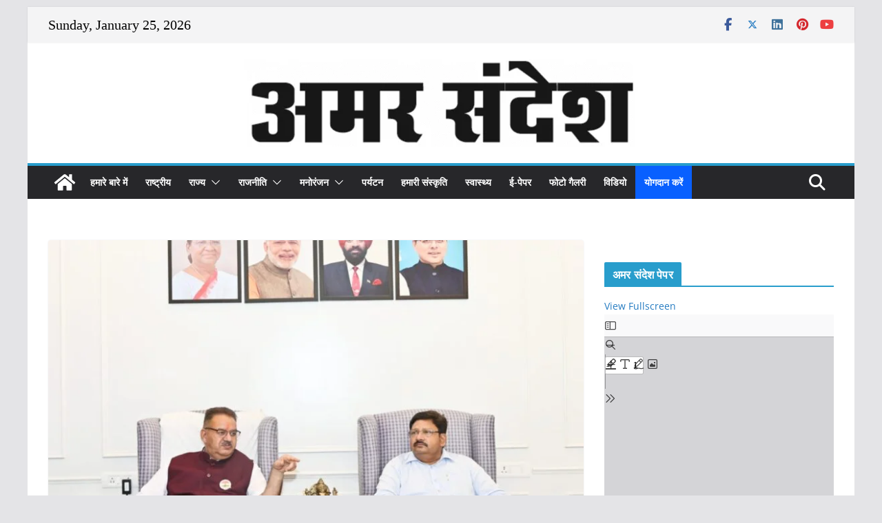

--- FILE ---
content_type: text/html; charset=UTF-8
request_url: https://amarsandesh.com/%E0%A4%95%E0%A5%87%E0%A4%82%E0%A4%A6%E0%A5%8D%E0%A4%B0-%E0%A4%AA%E0%A5%8B%E0%A4%B7%E0%A4%BF%E0%A4%A4-%E0%A4%AF%E0%A5%8B%E0%A4%9C%E0%A4%A8%E0%A4%BE%E0%A4%93%E0%A4%82-%E0%A4%95%E0%A5%80-%E0%A4%A7/
body_size: 77100
content:
		<!doctype html>
		<html dir="ltr" lang="en-US" prefix="og: https://ogp.me/ns#">
		
<head>

			<meta charset="UTF-8"/>
		<meta name="viewport" content="width=device-width, initial-scale=1">
		<link rel="profile" href="https://gmpg.org/xfn/11"/>
		
	
		<!-- All in One SEO 4.9.3 - aioseo.com -->
	<meta name="description" content="देहरादून, 22 अगस्त। सूबे के कृषि एवं कृषक कल्याण मंत्री गणेश जोशी ने केंद्र पोषित योजनाओं की धीमी गति पर नाराजगी व्यक्त की। मंत्री ने अधिकारियों को सख्त निर्देश देते हुए 3 माह के भीतर योजना के कार्यों को धरातल पर उतारने के निर्देश दिए है। कृषि मंत्री गणेश जोशी ने मंगलवार को कैंप कार्यालय" />
	<meta name="robots" content="max-image-preview:large" />
	<meta name="author" content="Amar Sandesh"/>
	<link rel="canonical" href="https://amarsandesh.com/%e0%a4%95%e0%a5%87%e0%a4%82%e0%a4%a6%e0%a5%8d%e0%a4%b0-%e0%a4%aa%e0%a5%8b%e0%a4%b7%e0%a4%bf%e0%a4%a4-%e0%a4%af%e0%a5%8b%e0%a4%9c%e0%a4%a8%e0%a4%be%e0%a4%93%e0%a4%82-%e0%a4%95%e0%a5%80-%e0%a4%a7/" />
	<meta name="generator" content="All in One SEO (AIOSEO) 4.9.3" />
		<meta property="og:locale" content="en_US" />
		<meta property="og:site_name" content="अमर संदेश - निष्पक्ष समाचारों का सन्देश वाहक" />
		<meta property="og:type" content="article" />
		<meta property="og:title" content="केंद्र पोषित योजनाओं की धीमी गति पर मंत्री ने जताई नाराजगी - अमर संदेश" />
		<meta property="og:description" content="देहरादून, 22 अगस्त। सूबे के कृषि एवं कृषक कल्याण मंत्री गणेश जोशी ने केंद्र पोषित योजनाओं की धीमी गति पर नाराजगी व्यक्त की। मंत्री ने अधिकारियों को सख्त निर्देश देते हुए 3 माह के भीतर योजना के कार्यों को धरातल पर उतारने के निर्देश दिए है। कृषि मंत्री गणेश जोशी ने मंगलवार को कैंप कार्यालय" />
		<meta property="og:url" content="https://amarsandesh.com/%e0%a4%95%e0%a5%87%e0%a4%82%e0%a4%a6%e0%a5%8d%e0%a4%b0-%e0%a4%aa%e0%a5%8b%e0%a4%b7%e0%a4%bf%e0%a4%a4-%e0%a4%af%e0%a5%8b%e0%a4%9c%e0%a4%a8%e0%a4%be%e0%a4%93%e0%a4%82-%e0%a4%95%e0%a5%80-%e0%a4%a7/" />
		<meta property="og:image" content="https://amarsandesh.com/wp-content/uploads/2023/08/DD-24.jpeg" />
		<meta property="og:image:secure_url" content="https://amarsandesh.com/wp-content/uploads/2023/08/DD-24.jpeg" />
		<meta property="og:image:width" content="1600" />
		<meta property="og:image:height" content="1208" />
		<meta property="article:published_time" content="2023-08-22T16:10:06+00:00" />
		<meta property="article:modified_time" content="2023-08-22T16:10:20+00:00" />
		<meta name="twitter:card" content="summary" />
		<meta name="twitter:title" content="केंद्र पोषित योजनाओं की धीमी गति पर मंत्री ने जताई नाराजगी - अमर संदेश" />
		<meta name="twitter:description" content="देहरादून, 22 अगस्त। सूबे के कृषि एवं कृषक कल्याण मंत्री गणेश जोशी ने केंद्र पोषित योजनाओं की धीमी गति पर नाराजगी व्यक्त की। मंत्री ने अधिकारियों को सख्त निर्देश देते हुए 3 माह के भीतर योजना के कार्यों को धरातल पर उतारने के निर्देश दिए है। कृषि मंत्री गणेश जोशी ने मंगलवार को कैंप कार्यालय" />
		<meta name="twitter:image" content="https://amarsandesh.com/wp-content/uploads/2023/08/DD-24.jpeg" />
		<script type="application/ld+json" class="aioseo-schema">
			{"@context":"https:\/\/schema.org","@graph":[{"@type":"BlogPosting","@id":"https:\/\/amarsandesh.com\/%e0%a4%95%e0%a5%87%e0%a4%82%e0%a4%a6%e0%a5%8d%e0%a4%b0-%e0%a4%aa%e0%a5%8b%e0%a4%b7%e0%a4%bf%e0%a4%a4-%e0%a4%af%e0%a5%8b%e0%a4%9c%e0%a4%a8%e0%a4%be%e0%a4%93%e0%a4%82-%e0%a4%95%e0%a5%80-%e0%a4%a7\/#blogposting","name":"\u0915\u0947\u0902\u0926\u094d\u0930 \u092a\u094b\u0937\u093f\u0924 \u092f\u094b\u091c\u0928\u093e\u0913\u0902 \u0915\u0940 \u0927\u0940\u092e\u0940 \u0917\u0924\u093f \u092a\u0930 \u092e\u0902\u0924\u094d\u0930\u0940 \u0928\u0947 \u091c\u0924\u093e\u0908 \u0928\u093e\u0930\u093e\u091c\u0917\u0940 - \u0905\u092e\u0930 \u0938\u0902\u0926\u0947\u0936","headline":"\u0915\u0947\u0902\u0926\u094d\u0930 \u092a\u094b\u0937\u093f\u0924 \u092f\u094b\u091c\u0928\u093e\u0913\u0902 \u0915\u0940 \u0927\u0940\u092e\u0940 \u0917\u0924\u093f \u092a\u0930 \u092e\u0902\u0924\u094d\u0930\u0940 \u0928\u0947 \u091c\u0924\u093e\u0908 \u0928\u093e\u0930\u093e\u091c\u0917\u0940","author":{"@id":"https:\/\/amarsandesh.com\/author\/amar123\/#author"},"publisher":{"@id":"https:\/\/amarsandesh.com\/#organization"},"image":{"@type":"ImageObject","url":"https:\/\/amarsandesh.com\/wp-content\/uploads\/2023\/08\/DD-24.jpeg","width":1600,"height":1208},"datePublished":"2023-08-22T16:10:06+05:30","dateModified":"2023-08-22T16:10:20+05:30","inLanguage":"en-US","mainEntityOfPage":{"@id":"https:\/\/amarsandesh.com\/%e0%a4%95%e0%a5%87%e0%a4%82%e0%a4%a6%e0%a5%8d%e0%a4%b0-%e0%a4%aa%e0%a5%8b%e0%a4%b7%e0%a4%bf%e0%a4%a4-%e0%a4%af%e0%a5%8b%e0%a4%9c%e0%a4%a8%e0%a4%be%e0%a4%93%e0%a4%82-%e0%a4%95%e0%a5%80-%e0%a4%a7\/#webpage"},"isPartOf":{"@id":"https:\/\/amarsandesh.com\/%e0%a4%95%e0%a5%87%e0%a4%82%e0%a4%a6%e0%a5%8d%e0%a4%b0-%e0%a4%aa%e0%a5%8b%e0%a4%b7%e0%a4%bf%e0%a4%a4-%e0%a4%af%e0%a5%8b%e0%a4%9c%e0%a4%a8%e0%a4%be%e0%a4%93%e0%a4%82-%e0%a4%95%e0%a5%80-%e0%a4%a7\/#webpage"},"articleSection":"\u0909\u0924\u094d\u0924\u0930\u093e\u0916\u0923\u094d\u0921"},{"@type":"BreadcrumbList","@id":"https:\/\/amarsandesh.com\/%e0%a4%95%e0%a5%87%e0%a4%82%e0%a4%a6%e0%a5%8d%e0%a4%b0-%e0%a4%aa%e0%a5%8b%e0%a4%b7%e0%a4%bf%e0%a4%a4-%e0%a4%af%e0%a5%8b%e0%a4%9c%e0%a4%a8%e0%a4%be%e0%a4%93%e0%a4%82-%e0%a4%95%e0%a5%80-%e0%a4%a7\/#breadcrumblist","itemListElement":[{"@type":"ListItem","@id":"https:\/\/amarsandesh.com#listItem","position":1,"name":"Home","item":"https:\/\/amarsandesh.com","nextItem":{"@type":"ListItem","@id":"https:\/\/amarsandesh.com\/category\/%e0%a4%b0%e0%a4%be%e0%a4%9c%e0%a5%8d%e0%a4%af\/#listItem","name":"\u0930\u093e\u091c\u094d\u092f"}},{"@type":"ListItem","@id":"https:\/\/amarsandesh.com\/category\/%e0%a4%b0%e0%a4%be%e0%a4%9c%e0%a5%8d%e0%a4%af\/#listItem","position":2,"name":"\u0930\u093e\u091c\u094d\u092f","item":"https:\/\/amarsandesh.com\/category\/%e0%a4%b0%e0%a4%be%e0%a4%9c%e0%a5%8d%e0%a4%af\/","nextItem":{"@type":"ListItem","@id":"https:\/\/amarsandesh.com\/category\/%e0%a4%b0%e0%a4%be%e0%a4%9c%e0%a5%8d%e0%a4%af\/%e0%a4%89%e0%a4%a4%e0%a5%8d%e0%a4%a4%e0%a4%b0%e0%a4%be%e0%a4%96%e0%a4%a3%e0%a5%8d%e0%a4%a1\/#listItem","name":"\u0909\u0924\u094d\u0924\u0930\u093e\u0916\u0923\u094d\u0921"},"previousItem":{"@type":"ListItem","@id":"https:\/\/amarsandesh.com#listItem","name":"Home"}},{"@type":"ListItem","@id":"https:\/\/amarsandesh.com\/category\/%e0%a4%b0%e0%a4%be%e0%a4%9c%e0%a5%8d%e0%a4%af\/%e0%a4%89%e0%a4%a4%e0%a5%8d%e0%a4%a4%e0%a4%b0%e0%a4%be%e0%a4%96%e0%a4%a3%e0%a5%8d%e0%a4%a1\/#listItem","position":3,"name":"\u0909\u0924\u094d\u0924\u0930\u093e\u0916\u0923\u094d\u0921","item":"https:\/\/amarsandesh.com\/category\/%e0%a4%b0%e0%a4%be%e0%a4%9c%e0%a5%8d%e0%a4%af\/%e0%a4%89%e0%a4%a4%e0%a5%8d%e0%a4%a4%e0%a4%b0%e0%a4%be%e0%a4%96%e0%a4%a3%e0%a5%8d%e0%a4%a1\/","nextItem":{"@type":"ListItem","@id":"https:\/\/amarsandesh.com\/%e0%a4%95%e0%a5%87%e0%a4%82%e0%a4%a6%e0%a5%8d%e0%a4%b0-%e0%a4%aa%e0%a5%8b%e0%a4%b7%e0%a4%bf%e0%a4%a4-%e0%a4%af%e0%a5%8b%e0%a4%9c%e0%a4%a8%e0%a4%be%e0%a4%93%e0%a4%82-%e0%a4%95%e0%a5%80-%e0%a4%a7\/#listItem","name":"\u0915\u0947\u0902\u0926\u094d\u0930 \u092a\u094b\u0937\u093f\u0924 \u092f\u094b\u091c\u0928\u093e\u0913\u0902 \u0915\u0940 \u0927\u0940\u092e\u0940 \u0917\u0924\u093f \u092a\u0930 \u092e\u0902\u0924\u094d\u0930\u0940 \u0928\u0947 \u091c\u0924\u093e\u0908 \u0928\u093e\u0930\u093e\u091c\u0917\u0940"},"previousItem":{"@type":"ListItem","@id":"https:\/\/amarsandesh.com\/category\/%e0%a4%b0%e0%a4%be%e0%a4%9c%e0%a5%8d%e0%a4%af\/#listItem","name":"\u0930\u093e\u091c\u094d\u092f"}},{"@type":"ListItem","@id":"https:\/\/amarsandesh.com\/%e0%a4%95%e0%a5%87%e0%a4%82%e0%a4%a6%e0%a5%8d%e0%a4%b0-%e0%a4%aa%e0%a5%8b%e0%a4%b7%e0%a4%bf%e0%a4%a4-%e0%a4%af%e0%a5%8b%e0%a4%9c%e0%a4%a8%e0%a4%be%e0%a4%93%e0%a4%82-%e0%a4%95%e0%a5%80-%e0%a4%a7\/#listItem","position":4,"name":"\u0915\u0947\u0902\u0926\u094d\u0930 \u092a\u094b\u0937\u093f\u0924 \u092f\u094b\u091c\u0928\u093e\u0913\u0902 \u0915\u0940 \u0927\u0940\u092e\u0940 \u0917\u0924\u093f \u092a\u0930 \u092e\u0902\u0924\u094d\u0930\u0940 \u0928\u0947 \u091c\u0924\u093e\u0908 \u0928\u093e\u0930\u093e\u091c\u0917\u0940","previousItem":{"@type":"ListItem","@id":"https:\/\/amarsandesh.com\/category\/%e0%a4%b0%e0%a4%be%e0%a4%9c%e0%a5%8d%e0%a4%af\/%e0%a4%89%e0%a4%a4%e0%a5%8d%e0%a4%a4%e0%a4%b0%e0%a4%be%e0%a4%96%e0%a4%a3%e0%a5%8d%e0%a4%a1\/#listItem","name":"\u0909\u0924\u094d\u0924\u0930\u093e\u0916\u0923\u094d\u0921"}}]},{"@type":"Organization","@id":"https:\/\/amarsandesh.com\/#organization","name":"\u0905\u092e\u0930 \u0938\u0902\u0926\u0947\u0936","description":"\u0928\u093f\u0937\u094d\u092a\u0915\u094d\u0937 \u0938\u092e\u093e\u091a\u093e\u0930\u094b\u0902 \u0915\u093e \u0938\u0928\u094d\u0926\u0947\u0936 \u0935\u093e\u0939\u0915","url":"https:\/\/amarsandesh.com\/","logo":{"@type":"ImageObject","url":"https:\/\/amarsandesh.com\/wp-content\/uploads\/2018\/02\/cropped-logo5-e1745825814444.png","@id":"https:\/\/amarsandesh.com\/%e0%a4%95%e0%a5%87%e0%a4%82%e0%a4%a6%e0%a5%8d%e0%a4%b0-%e0%a4%aa%e0%a5%8b%e0%a4%b7%e0%a4%bf%e0%a4%a4-%e0%a4%af%e0%a5%8b%e0%a4%9c%e0%a4%a8%e0%a4%be%e0%a4%93%e0%a4%82-%e0%a4%95%e0%a5%80-%e0%a4%a7\/#organizationLogo","width":572,"height":127},"image":{"@id":"https:\/\/amarsandesh.com\/%e0%a4%95%e0%a5%87%e0%a4%82%e0%a4%a6%e0%a5%8d%e0%a4%b0-%e0%a4%aa%e0%a5%8b%e0%a4%b7%e0%a4%bf%e0%a4%a4-%e0%a4%af%e0%a5%8b%e0%a4%9c%e0%a4%a8%e0%a4%be%e0%a4%93%e0%a4%82-%e0%a4%95%e0%a5%80-%e0%a4%a7\/#organizationLogo"}},{"@type":"Person","@id":"https:\/\/amarsandesh.com\/author\/amar123\/#author","url":"https:\/\/amarsandesh.com\/author\/amar123\/","name":"Amar Sandesh","image":{"@type":"ImageObject","@id":"https:\/\/amarsandesh.com\/%e0%a4%95%e0%a5%87%e0%a4%82%e0%a4%a6%e0%a5%8d%e0%a4%b0-%e0%a4%aa%e0%a5%8b%e0%a4%b7%e0%a4%bf%e0%a4%a4-%e0%a4%af%e0%a5%8b%e0%a4%9c%e0%a4%a8%e0%a4%be%e0%a4%93%e0%a4%82-%e0%a4%95%e0%a5%80-%e0%a4%a7\/#authorImage","url":"https:\/\/secure.gravatar.com\/avatar\/81d031bbd898d2101a38f070a538d3f1963c4bc51ecd200a6a28e3550aa95e32?s=96&d=mm&r=g","width":96,"height":96,"caption":"Amar Sandesh"}},{"@type":"WebPage","@id":"https:\/\/amarsandesh.com\/%e0%a4%95%e0%a5%87%e0%a4%82%e0%a4%a6%e0%a5%8d%e0%a4%b0-%e0%a4%aa%e0%a5%8b%e0%a4%b7%e0%a4%bf%e0%a4%a4-%e0%a4%af%e0%a5%8b%e0%a4%9c%e0%a4%a8%e0%a4%be%e0%a4%93%e0%a4%82-%e0%a4%95%e0%a5%80-%e0%a4%a7\/#webpage","url":"https:\/\/amarsandesh.com\/%e0%a4%95%e0%a5%87%e0%a4%82%e0%a4%a6%e0%a5%8d%e0%a4%b0-%e0%a4%aa%e0%a5%8b%e0%a4%b7%e0%a4%bf%e0%a4%a4-%e0%a4%af%e0%a5%8b%e0%a4%9c%e0%a4%a8%e0%a4%be%e0%a4%93%e0%a4%82-%e0%a4%95%e0%a5%80-%e0%a4%a7\/","name":"\u0915\u0947\u0902\u0926\u094d\u0930 \u092a\u094b\u0937\u093f\u0924 \u092f\u094b\u091c\u0928\u093e\u0913\u0902 \u0915\u0940 \u0927\u0940\u092e\u0940 \u0917\u0924\u093f \u092a\u0930 \u092e\u0902\u0924\u094d\u0930\u0940 \u0928\u0947 \u091c\u0924\u093e\u0908 \u0928\u093e\u0930\u093e\u091c\u0917\u0940 - \u0905\u092e\u0930 \u0938\u0902\u0926\u0947\u0936","description":"\u0926\u0947\u0939\u0930\u093e\u0926\u0942\u0928, 22 \u0905\u0917\u0938\u094d\u0924\u0964 \u0938\u0942\u092c\u0947 \u0915\u0947 \u0915\u0943\u0937\u093f \u090f\u0935\u0902 \u0915\u0943\u0937\u0915 \u0915\u0932\u094d\u092f\u093e\u0923 \u092e\u0902\u0924\u094d\u0930\u0940 \u0917\u0923\u0947\u0936 \u091c\u094b\u0936\u0940 \u0928\u0947 \u0915\u0947\u0902\u0926\u094d\u0930 \u092a\u094b\u0937\u093f\u0924 \u092f\u094b\u091c\u0928\u093e\u0913\u0902 \u0915\u0940 \u0927\u0940\u092e\u0940 \u0917\u0924\u093f \u092a\u0930 \u0928\u093e\u0930\u093e\u091c\u0917\u0940 \u0935\u094d\u092f\u0915\u094d\u0924 \u0915\u0940\u0964 \u092e\u0902\u0924\u094d\u0930\u0940 \u0928\u0947 \u0905\u0927\u093f\u0915\u093e\u0930\u093f\u092f\u094b\u0902 \u0915\u094b \u0938\u0916\u094d\u0924 \u0928\u093f\u0930\u094d\u0926\u0947\u0936 \u0926\u0947\u0924\u0947 \u0939\u0941\u090f 3 \u092e\u093e\u0939 \u0915\u0947 \u092d\u0940\u0924\u0930 \u092f\u094b\u091c\u0928\u093e \u0915\u0947 \u0915\u093e\u0930\u094d\u092f\u094b\u0902 \u0915\u094b \u0927\u0930\u093e\u0924\u0932 \u092a\u0930 \u0909\u0924\u093e\u0930\u0928\u0947 \u0915\u0947 \u0928\u093f\u0930\u094d\u0926\u0947\u0936 \u0926\u093f\u090f \u0939\u0948\u0964 \u0915\u0943\u0937\u093f \u092e\u0902\u0924\u094d\u0930\u0940 \u0917\u0923\u0947\u0936 \u091c\u094b\u0936\u0940 \u0928\u0947 \u092e\u0902\u0917\u0932\u0935\u093e\u0930 \u0915\u094b \u0915\u0948\u0902\u092a \u0915\u093e\u0930\u094d\u092f\u093e\u0932\u092f","inLanguage":"en-US","isPartOf":{"@id":"https:\/\/amarsandesh.com\/#website"},"breadcrumb":{"@id":"https:\/\/amarsandesh.com\/%e0%a4%95%e0%a5%87%e0%a4%82%e0%a4%a6%e0%a5%8d%e0%a4%b0-%e0%a4%aa%e0%a5%8b%e0%a4%b7%e0%a4%bf%e0%a4%a4-%e0%a4%af%e0%a5%8b%e0%a4%9c%e0%a4%a8%e0%a4%be%e0%a4%93%e0%a4%82-%e0%a4%95%e0%a5%80-%e0%a4%a7\/#breadcrumblist"},"author":{"@id":"https:\/\/amarsandesh.com\/author\/amar123\/#author"},"creator":{"@id":"https:\/\/amarsandesh.com\/author\/amar123\/#author"},"image":{"@type":"ImageObject","url":"https:\/\/amarsandesh.com\/wp-content\/uploads\/2023\/08\/DD-24.jpeg","@id":"https:\/\/amarsandesh.com\/%e0%a4%95%e0%a5%87%e0%a4%82%e0%a4%a6%e0%a5%8d%e0%a4%b0-%e0%a4%aa%e0%a5%8b%e0%a4%b7%e0%a4%bf%e0%a4%a4-%e0%a4%af%e0%a5%8b%e0%a4%9c%e0%a4%a8%e0%a4%be%e0%a4%93%e0%a4%82-%e0%a4%95%e0%a5%80-%e0%a4%a7\/#mainImage","width":1600,"height":1208},"primaryImageOfPage":{"@id":"https:\/\/amarsandesh.com\/%e0%a4%95%e0%a5%87%e0%a4%82%e0%a4%a6%e0%a5%8d%e0%a4%b0-%e0%a4%aa%e0%a5%8b%e0%a4%b7%e0%a4%bf%e0%a4%a4-%e0%a4%af%e0%a5%8b%e0%a4%9c%e0%a4%a8%e0%a4%be%e0%a4%93%e0%a4%82-%e0%a4%95%e0%a5%80-%e0%a4%a7\/#mainImage"},"datePublished":"2023-08-22T16:10:06+05:30","dateModified":"2023-08-22T16:10:20+05:30"},{"@type":"WebSite","@id":"https:\/\/amarsandesh.com\/#website","url":"https:\/\/amarsandesh.com\/","name":"\u0905\u092e\u0930 \u0938\u0902\u0926\u0947\u0936","description":"\u0928\u093f\u0937\u094d\u092a\u0915\u094d\u0937 \u0938\u092e\u093e\u091a\u093e\u0930\u094b\u0902 \u0915\u093e \u0938\u0928\u094d\u0926\u0947\u0936 \u0935\u093e\u0939\u0915","inLanguage":"en-US","publisher":{"@id":"https:\/\/amarsandesh.com\/#organization"}}]}
		</script>
		<!-- All in One SEO -->


	<!-- This site is optimized with the Yoast SEO plugin v26.8 - https://yoast.com/product/yoast-seo-wordpress/ -->
	<title>केंद्र पोषित योजनाओं की धीमी गति पर मंत्री ने जताई नाराजगी - अमर संदेश</title>
	<link rel="canonical" href="https://amarsandesh.com/केंद्र-पोषित-योजनाओं-की-ध/" />
	<meta property="og:locale" content="en_US" />
	<meta property="og:type" content="article" />
	<meta property="og:title" content="केंद्र पोषित योजनाओं की धीमी गति पर मंत्री ने जताई नाराजगी - अमर संदेश" />
	<meta property="og:description" content="देहरादून, 22 अगस्त। सूबे के कृषि एवं कृषक कल्याण मंत्री गणेश जोशी ने केंद्र पोषित योजनाओं की धीमी गति पर" />
	<meta property="og:url" content="https://amarsandesh.com/केंद्र-पोषित-योजनाओं-की-ध/" />
	<meta property="og:site_name" content="अमर संदेश" />
	<meta property="article:author" content="https://www.facebook.com/share/1FUL5Xn191/" />
	<meta property="article:published_time" content="2023-08-22T16:10:06+00:00" />
	<meta property="article:modified_time" content="2023-08-22T16:10:20+00:00" />
	<meta property="og:image" content="https://amarsandesh.com/wp-content/uploads/2023/08/DD-24.jpeg" />
	<meta property="og:image:width" content="1600" />
	<meta property="og:image:height" content="1208" />
	<meta property="og:image:type" content="image/jpeg" />
	<meta name="author" content="Amar Sandesh" />
	<meta name="twitter:card" content="summary_large_image" />
	<meta name="twitter:label1" content="Written by" />
	<meta name="twitter:data1" content="Amar Sandesh" />
	<script type="application/ld+json" class="yoast-schema-graph">{"@context":"https://schema.org","@graph":[{"@type":"Article","@id":"https://amarsandesh.com/%e0%a4%95%e0%a5%87%e0%a4%82%e0%a4%a6%e0%a5%8d%e0%a4%b0-%e0%a4%aa%e0%a5%8b%e0%a4%b7%e0%a4%bf%e0%a4%a4-%e0%a4%af%e0%a5%8b%e0%a4%9c%e0%a4%a8%e0%a4%be%e0%a4%93%e0%a4%82-%e0%a4%95%e0%a5%80-%e0%a4%a7/#article","isPartOf":{"@id":"https://amarsandesh.com/%e0%a4%95%e0%a5%87%e0%a4%82%e0%a4%a6%e0%a5%8d%e0%a4%b0-%e0%a4%aa%e0%a5%8b%e0%a4%b7%e0%a4%bf%e0%a4%a4-%e0%a4%af%e0%a5%8b%e0%a4%9c%e0%a4%a8%e0%a4%be%e0%a4%93%e0%a4%82-%e0%a4%95%e0%a5%80-%e0%a4%a7/"},"author":{"name":"Amar Sandesh","@id":"https://amarsandesh.com/#/schema/person/bc9caaff23ecd0d3df417433cdf432a6"},"headline":"केंद्र पोषित योजनाओं की धीमी गति पर मंत्री ने जताई नाराजगी","datePublished":"2023-08-22T16:10:06+00:00","dateModified":"2023-08-22T16:10:20+00:00","mainEntityOfPage":{"@id":"https://amarsandesh.com/%e0%a4%95%e0%a5%87%e0%a4%82%e0%a4%a6%e0%a5%8d%e0%a4%b0-%e0%a4%aa%e0%a5%8b%e0%a4%b7%e0%a4%bf%e0%a4%a4-%e0%a4%af%e0%a5%8b%e0%a4%9c%e0%a4%a8%e0%a4%be%e0%a4%93%e0%a4%82-%e0%a4%95%e0%a5%80-%e0%a4%a7/"},"wordCount":3,"commentCount":0,"publisher":{"@id":"https://amarsandesh.com/#organization"},"image":{"@id":"https://amarsandesh.com/%e0%a4%95%e0%a5%87%e0%a4%82%e0%a4%a6%e0%a5%8d%e0%a4%b0-%e0%a4%aa%e0%a5%8b%e0%a4%b7%e0%a4%bf%e0%a4%a4-%e0%a4%af%e0%a5%8b%e0%a4%9c%e0%a4%a8%e0%a4%be%e0%a4%93%e0%a4%82-%e0%a4%95%e0%a5%80-%e0%a4%a7/#primaryimage"},"thumbnailUrl":"https://amarsandesh.com/wp-content/uploads/2023/08/DD-24.jpeg","articleSection":["उत्तराखण्ड"],"inLanguage":"en-US","potentialAction":[{"@type":"CommentAction","name":"Comment","target":["https://amarsandesh.com/%e0%a4%95%e0%a5%87%e0%a4%82%e0%a4%a6%e0%a5%8d%e0%a4%b0-%e0%a4%aa%e0%a5%8b%e0%a4%b7%e0%a4%bf%e0%a4%a4-%e0%a4%af%e0%a5%8b%e0%a4%9c%e0%a4%a8%e0%a4%be%e0%a4%93%e0%a4%82-%e0%a4%95%e0%a5%80-%e0%a4%a7/#respond"]}]},{"@type":"WebPage","@id":"https://amarsandesh.com/%e0%a4%95%e0%a5%87%e0%a4%82%e0%a4%a6%e0%a5%8d%e0%a4%b0-%e0%a4%aa%e0%a5%8b%e0%a4%b7%e0%a4%bf%e0%a4%a4-%e0%a4%af%e0%a5%8b%e0%a4%9c%e0%a4%a8%e0%a4%be%e0%a4%93%e0%a4%82-%e0%a4%95%e0%a5%80-%e0%a4%a7/","url":"https://amarsandesh.com/%e0%a4%95%e0%a5%87%e0%a4%82%e0%a4%a6%e0%a5%8d%e0%a4%b0-%e0%a4%aa%e0%a5%8b%e0%a4%b7%e0%a4%bf%e0%a4%a4-%e0%a4%af%e0%a5%8b%e0%a4%9c%e0%a4%a8%e0%a4%be%e0%a4%93%e0%a4%82-%e0%a4%95%e0%a5%80-%e0%a4%a7/","name":"केंद्र पोषित योजनाओं की धीमी गति पर मंत्री ने जताई नाराजगी - अमर संदेश","isPartOf":{"@id":"https://amarsandesh.com/#website"},"primaryImageOfPage":{"@id":"https://amarsandesh.com/%e0%a4%95%e0%a5%87%e0%a4%82%e0%a4%a6%e0%a5%8d%e0%a4%b0-%e0%a4%aa%e0%a5%8b%e0%a4%b7%e0%a4%bf%e0%a4%a4-%e0%a4%af%e0%a5%8b%e0%a4%9c%e0%a4%a8%e0%a4%be%e0%a4%93%e0%a4%82-%e0%a4%95%e0%a5%80-%e0%a4%a7/#primaryimage"},"image":{"@id":"https://amarsandesh.com/%e0%a4%95%e0%a5%87%e0%a4%82%e0%a4%a6%e0%a5%8d%e0%a4%b0-%e0%a4%aa%e0%a5%8b%e0%a4%b7%e0%a4%bf%e0%a4%a4-%e0%a4%af%e0%a5%8b%e0%a4%9c%e0%a4%a8%e0%a4%be%e0%a4%93%e0%a4%82-%e0%a4%95%e0%a5%80-%e0%a4%a7/#primaryimage"},"thumbnailUrl":"https://amarsandesh.com/wp-content/uploads/2023/08/DD-24.jpeg","datePublished":"2023-08-22T16:10:06+00:00","dateModified":"2023-08-22T16:10:20+00:00","breadcrumb":{"@id":"https://amarsandesh.com/%e0%a4%95%e0%a5%87%e0%a4%82%e0%a4%a6%e0%a5%8d%e0%a4%b0-%e0%a4%aa%e0%a5%8b%e0%a4%b7%e0%a4%bf%e0%a4%a4-%e0%a4%af%e0%a5%8b%e0%a4%9c%e0%a4%a8%e0%a4%be%e0%a4%93%e0%a4%82-%e0%a4%95%e0%a5%80-%e0%a4%a7/#breadcrumb"},"inLanguage":"en-US","potentialAction":[{"@type":"ReadAction","target":["https://amarsandesh.com/%e0%a4%95%e0%a5%87%e0%a4%82%e0%a4%a6%e0%a5%8d%e0%a4%b0-%e0%a4%aa%e0%a5%8b%e0%a4%b7%e0%a4%bf%e0%a4%a4-%e0%a4%af%e0%a5%8b%e0%a4%9c%e0%a4%a8%e0%a4%be%e0%a4%93%e0%a4%82-%e0%a4%95%e0%a5%80-%e0%a4%a7/"]}]},{"@type":"ImageObject","inLanguage":"en-US","@id":"https://amarsandesh.com/%e0%a4%95%e0%a5%87%e0%a4%82%e0%a4%a6%e0%a5%8d%e0%a4%b0-%e0%a4%aa%e0%a5%8b%e0%a4%b7%e0%a4%bf%e0%a4%a4-%e0%a4%af%e0%a5%8b%e0%a4%9c%e0%a4%a8%e0%a4%be%e0%a4%93%e0%a4%82-%e0%a4%95%e0%a5%80-%e0%a4%a7/#primaryimage","url":"https://amarsandesh.com/wp-content/uploads/2023/08/DD-24.jpeg","contentUrl":"https://amarsandesh.com/wp-content/uploads/2023/08/DD-24.jpeg","width":1600,"height":1208},{"@type":"BreadcrumbList","@id":"https://amarsandesh.com/%e0%a4%95%e0%a5%87%e0%a4%82%e0%a4%a6%e0%a5%8d%e0%a4%b0-%e0%a4%aa%e0%a5%8b%e0%a4%b7%e0%a4%bf%e0%a4%a4-%e0%a4%af%e0%a5%8b%e0%a4%9c%e0%a4%a8%e0%a4%be%e0%a4%93%e0%a4%82-%e0%a4%95%e0%a5%80-%e0%a4%a7/#breadcrumb","itemListElement":[{"@type":"ListItem","position":1,"name":"Home","item":"https://amarsandesh.com/"},{"@type":"ListItem","position":2,"name":"केंद्र पोषित योजनाओं की धीमी गति पर मंत्री ने जताई नाराजगी"}]},{"@type":"WebSite","@id":"https://amarsandesh.com/#website","url":"https://amarsandesh.com/","name":"अमर संदेश","description":"निष्पक्ष समाचारों का सन्देश वाहक","publisher":{"@id":"https://amarsandesh.com/#organization"},"potentialAction":[{"@type":"SearchAction","target":{"@type":"EntryPoint","urlTemplate":"https://amarsandesh.com/?s={search_term_string}"},"query-input":{"@type":"PropertyValueSpecification","valueRequired":true,"valueName":"search_term_string"}}],"inLanguage":"en-US"},{"@type":"Organization","@id":"https://amarsandesh.com/#organization","name":"अमर संदेश","url":"https://amarsandesh.com/","logo":{"@type":"ImageObject","inLanguage":"en-US","@id":"https://amarsandesh.com/#/schema/logo/image/","url":"https://amarsandesh.com/wp-content/uploads/2018/02/cropped-logo5-e1745825814444.png","contentUrl":"https://amarsandesh.com/wp-content/uploads/2018/02/cropped-logo5-e1745825814444.png","width":572,"height":127,"caption":"अमर संदेश"},"image":{"@id":"https://amarsandesh.com/#/schema/logo/image/"}},{"@type":"Person","@id":"https://amarsandesh.com/#/schema/person/bc9caaff23ecd0d3df417433cdf432a6","name":"Amar Sandesh","image":{"@type":"ImageObject","inLanguage":"en-US","@id":"https://amarsandesh.com/#/schema/person/image/","url":"https://secure.gravatar.com/avatar/81d031bbd898d2101a38f070a538d3f1963c4bc51ecd200a6a28e3550aa95e32?s=96&d=mm&r=g","contentUrl":"https://secure.gravatar.com/avatar/81d031bbd898d2101a38f070a538d3f1963c4bc51ecd200a6a28e3550aa95e32?s=96&d=mm&r=g","caption":"Amar Sandesh"},"sameAs":["https://www.facebook.com/share/1FUL5Xn191/","https://amarsandesh.com/","https:/in.pinterest .com/amarsamdeshs/"],"url":"https://amarsandesh.com/author/amar123/"}]}</script>
	<!-- / Yoast SEO plugin. -->


<link rel='dns-prefetch' href='//secure.gravatar.com' />
<link rel='dns-prefetch' href='//stats.wp.com' />
<link rel='dns-prefetch' href='//v0.wordpress.com' />
<link rel='dns-prefetch' href='//widgets.wp.com' />
<link rel='dns-prefetch' href='//s0.wp.com' />
<link rel='dns-prefetch' href='//0.gravatar.com' />
<link rel='dns-prefetch' href='//1.gravatar.com' />
<link rel='dns-prefetch' href='//2.gravatar.com' />
<link rel="alternate" type="application/rss+xml" title="अमर संदेश &raquo; Feed" href="https://amarsandesh.com/feed/" />
<link rel="alternate" type="application/rss+xml" title="अमर संदेश &raquo; Comments Feed" href="https://amarsandesh.com/comments/feed/" />
<link rel="alternate" type="application/rss+xml" title="अमर संदेश &raquo; केंद्र पोषित योजनाओं की धीमी गति पर मंत्री ने जताई नाराजगी Comments Feed" href="https://amarsandesh.com/%e0%a4%95%e0%a5%87%e0%a4%82%e0%a4%a6%e0%a5%8d%e0%a4%b0-%e0%a4%aa%e0%a5%8b%e0%a4%b7%e0%a4%bf%e0%a4%a4-%e0%a4%af%e0%a5%8b%e0%a4%9c%e0%a4%a8%e0%a4%be%e0%a4%93%e0%a4%82-%e0%a4%95%e0%a5%80-%e0%a4%a7/feed/" />
<link rel="alternate" title="oEmbed (JSON)" type="application/json+oembed" href="https://amarsandesh.com/wp-json/oembed/1.0/embed?url=https%3A%2F%2Famarsandesh.com%2F%25e0%25a4%2595%25e0%25a5%2587%25e0%25a4%2582%25e0%25a4%25a6%25e0%25a5%258d%25e0%25a4%25b0-%25e0%25a4%25aa%25e0%25a5%258b%25e0%25a4%25b7%25e0%25a4%25bf%25e0%25a4%25a4-%25e0%25a4%25af%25e0%25a5%258b%25e0%25a4%259c%25e0%25a4%25a8%25e0%25a4%25be%25e0%25a4%2593%25e0%25a4%2582-%25e0%25a4%2595%25e0%25a5%2580-%25e0%25a4%25a7%2F" />
<link rel="alternate" title="oEmbed (XML)" type="text/xml+oembed" href="https://amarsandesh.com/wp-json/oembed/1.0/embed?url=https%3A%2F%2Famarsandesh.com%2F%25e0%25a4%2595%25e0%25a5%2587%25e0%25a4%2582%25e0%25a4%25a6%25e0%25a5%258d%25e0%25a4%25b0-%25e0%25a4%25aa%25e0%25a5%258b%25e0%25a4%25b7%25e0%25a4%25bf%25e0%25a4%25a4-%25e0%25a4%25af%25e0%25a5%258b%25e0%25a4%259c%25e0%25a4%25a8%25e0%25a4%25be%25e0%25a4%2593%25e0%25a4%2582-%25e0%25a4%2595%25e0%25a5%2580-%25e0%25a4%25a7%2F&#038;format=xml" />
<style id='wp-img-auto-sizes-contain-inline-css' type='text/css'>
img:is([sizes=auto i],[sizes^="auto," i]){contain-intrinsic-size:3000px 1500px}
/*# sourceURL=wp-img-auto-sizes-contain-inline-css */
</style>
<link rel='stylesheet' id='jetpack_related-posts-css' href='https://amarsandesh.com/wp-content/plugins/jetpack/modules/related-posts/related-posts.css?ver=20240116' type='text/css' media='all' />
<link rel='stylesheet' id='dashicons-css' href='https://amarsandesh.com/wp-includes/css/dashicons.min.css?ver=6.9' type='text/css' media='all' />
<link rel='stylesheet' id='post-views-counter-frontend-css' href='https://amarsandesh.com/wp-content/plugins/post-views-counter/css/frontend.css?ver=1.7.3' type='text/css' media='all' />
<style id='wp-emoji-styles-inline-css' type='text/css'>

	img.wp-smiley, img.emoji {
		display: inline !important;
		border: none !important;
		box-shadow: none !important;
		height: 1em !important;
		width: 1em !important;
		margin: 0 0.07em !important;
		vertical-align: -0.1em !important;
		background: none !important;
		padding: 0 !important;
	}
/*# sourceURL=wp-emoji-styles-inline-css */
</style>
<style id='wp-block-library-inline-css' type='text/css'>
:root{--wp-block-synced-color:#7a00df;--wp-block-synced-color--rgb:122,0,223;--wp-bound-block-color:var(--wp-block-synced-color);--wp-editor-canvas-background:#ddd;--wp-admin-theme-color:#007cba;--wp-admin-theme-color--rgb:0,124,186;--wp-admin-theme-color-darker-10:#006ba1;--wp-admin-theme-color-darker-10--rgb:0,107,160.5;--wp-admin-theme-color-darker-20:#005a87;--wp-admin-theme-color-darker-20--rgb:0,90,135;--wp-admin-border-width-focus:2px}@media (min-resolution:192dpi){:root{--wp-admin-border-width-focus:1.5px}}.wp-element-button{cursor:pointer}:root .has-very-light-gray-background-color{background-color:#eee}:root .has-very-dark-gray-background-color{background-color:#313131}:root .has-very-light-gray-color{color:#eee}:root .has-very-dark-gray-color{color:#313131}:root .has-vivid-green-cyan-to-vivid-cyan-blue-gradient-background{background:linear-gradient(135deg,#00d084,#0693e3)}:root .has-purple-crush-gradient-background{background:linear-gradient(135deg,#34e2e4,#4721fb 50%,#ab1dfe)}:root .has-hazy-dawn-gradient-background{background:linear-gradient(135deg,#faaca8,#dad0ec)}:root .has-subdued-olive-gradient-background{background:linear-gradient(135deg,#fafae1,#67a671)}:root .has-atomic-cream-gradient-background{background:linear-gradient(135deg,#fdd79a,#004a59)}:root .has-nightshade-gradient-background{background:linear-gradient(135deg,#330968,#31cdcf)}:root .has-midnight-gradient-background{background:linear-gradient(135deg,#020381,#2874fc)}:root{--wp--preset--font-size--normal:16px;--wp--preset--font-size--huge:42px}.has-regular-font-size{font-size:1em}.has-larger-font-size{font-size:2.625em}.has-normal-font-size{font-size:var(--wp--preset--font-size--normal)}.has-huge-font-size{font-size:var(--wp--preset--font-size--huge)}.has-text-align-center{text-align:center}.has-text-align-left{text-align:left}.has-text-align-right{text-align:right}.has-fit-text{white-space:nowrap!important}#end-resizable-editor-section{display:none}.aligncenter{clear:both}.items-justified-left{justify-content:flex-start}.items-justified-center{justify-content:center}.items-justified-right{justify-content:flex-end}.items-justified-space-between{justify-content:space-between}.screen-reader-text{border:0;clip-path:inset(50%);height:1px;margin:-1px;overflow:hidden;padding:0;position:absolute;width:1px;word-wrap:normal!important}.screen-reader-text:focus{background-color:#ddd;clip-path:none;color:#444;display:block;font-size:1em;height:auto;left:5px;line-height:normal;padding:15px 23px 14px;text-decoration:none;top:5px;width:auto;z-index:100000}html :where(.has-border-color){border-style:solid}html :where([style*=border-top-color]){border-top-style:solid}html :where([style*=border-right-color]){border-right-style:solid}html :where([style*=border-bottom-color]){border-bottom-style:solid}html :where([style*=border-left-color]){border-left-style:solid}html :where([style*=border-width]){border-style:solid}html :where([style*=border-top-width]){border-top-style:solid}html :where([style*=border-right-width]){border-right-style:solid}html :where([style*=border-bottom-width]){border-bottom-style:solid}html :where([style*=border-left-width]){border-left-style:solid}html :where(img[class*=wp-image-]){height:auto;max-width:100%}:where(figure){margin:0 0 1em}html :where(.is-position-sticky){--wp-admin--admin-bar--position-offset:var(--wp-admin--admin-bar--height,0px)}@media screen and (max-width:600px){html :where(.is-position-sticky){--wp-admin--admin-bar--position-offset:0px}}

/*# sourceURL=wp-block-library-inline-css */
</style><link rel='stylesheet' id='mediaelement-css' href='https://amarsandesh.com/wp-includes/js/mediaelement/mediaelementplayer-legacy.min.css?ver=4.2.17' type='text/css' media='all' />
<link rel='stylesheet' id='wp-mediaelement-css' href='https://amarsandesh.com/wp-includes/js/mediaelement/wp-mediaelement.min.css?ver=6.9' type='text/css' media='all' />
<style id='global-styles-inline-css' type='text/css'>
:root{--wp--preset--aspect-ratio--square: 1;--wp--preset--aspect-ratio--4-3: 4/3;--wp--preset--aspect-ratio--3-4: 3/4;--wp--preset--aspect-ratio--3-2: 3/2;--wp--preset--aspect-ratio--2-3: 2/3;--wp--preset--aspect-ratio--16-9: 16/9;--wp--preset--aspect-ratio--9-16: 9/16;--wp--preset--color--black: #000000;--wp--preset--color--cyan-bluish-gray: #abb8c3;--wp--preset--color--white: #ffffff;--wp--preset--color--pale-pink: #f78da7;--wp--preset--color--vivid-red: #cf2e2e;--wp--preset--color--luminous-vivid-orange: #ff6900;--wp--preset--color--luminous-vivid-amber: #fcb900;--wp--preset--color--light-green-cyan: #7bdcb5;--wp--preset--color--vivid-green-cyan: #00d084;--wp--preset--color--pale-cyan-blue: #8ed1fc;--wp--preset--color--vivid-cyan-blue: #0693e3;--wp--preset--color--vivid-purple: #9b51e0;--wp--preset--color--cm-color-1: #257BC1;--wp--preset--color--cm-color-2: #2270B0;--wp--preset--color--cm-color-3: #FFFFFF;--wp--preset--color--cm-color-4: #F9FEFD;--wp--preset--color--cm-color-5: #27272A;--wp--preset--color--cm-color-6: #16181A;--wp--preset--color--cm-color-7: #8F8F8F;--wp--preset--color--cm-color-8: #FFFFFF;--wp--preset--color--cm-color-9: #C7C7C7;--wp--preset--gradient--vivid-cyan-blue-to-vivid-purple: linear-gradient(135deg,rgb(6,147,227) 0%,rgb(155,81,224) 100%);--wp--preset--gradient--light-green-cyan-to-vivid-green-cyan: linear-gradient(135deg,rgb(122,220,180) 0%,rgb(0,208,130) 100%);--wp--preset--gradient--luminous-vivid-amber-to-luminous-vivid-orange: linear-gradient(135deg,rgb(252,185,0) 0%,rgb(255,105,0) 100%);--wp--preset--gradient--luminous-vivid-orange-to-vivid-red: linear-gradient(135deg,rgb(255,105,0) 0%,rgb(207,46,46) 100%);--wp--preset--gradient--very-light-gray-to-cyan-bluish-gray: linear-gradient(135deg,rgb(238,238,238) 0%,rgb(169,184,195) 100%);--wp--preset--gradient--cool-to-warm-spectrum: linear-gradient(135deg,rgb(74,234,220) 0%,rgb(151,120,209) 20%,rgb(207,42,186) 40%,rgb(238,44,130) 60%,rgb(251,105,98) 80%,rgb(254,248,76) 100%);--wp--preset--gradient--blush-light-purple: linear-gradient(135deg,rgb(255,206,236) 0%,rgb(152,150,240) 100%);--wp--preset--gradient--blush-bordeaux: linear-gradient(135deg,rgb(254,205,165) 0%,rgb(254,45,45) 50%,rgb(107,0,62) 100%);--wp--preset--gradient--luminous-dusk: linear-gradient(135deg,rgb(255,203,112) 0%,rgb(199,81,192) 50%,rgb(65,88,208) 100%);--wp--preset--gradient--pale-ocean: linear-gradient(135deg,rgb(255,245,203) 0%,rgb(182,227,212) 50%,rgb(51,167,181) 100%);--wp--preset--gradient--electric-grass: linear-gradient(135deg,rgb(202,248,128) 0%,rgb(113,206,126) 100%);--wp--preset--gradient--midnight: linear-gradient(135deg,rgb(2,3,129) 0%,rgb(40,116,252) 100%);--wp--preset--font-size--small: 13px;--wp--preset--font-size--medium: 16px;--wp--preset--font-size--large: 20px;--wp--preset--font-size--x-large: 24px;--wp--preset--font-size--xx-large: 30px;--wp--preset--font-size--huge: 36px;--wp--preset--font-family--dm-sans: DM Sans, sans-serif;--wp--preset--font-family--public-sans: Public Sans, sans-serif;--wp--preset--font-family--roboto: Roboto, sans-serif;--wp--preset--font-family--segoe-ui: Segoe UI, Arial, sans-serif;--wp--preset--font-family--ibm-plex-serif: IBM Plex Serif, sans-serif;--wp--preset--font-family--inter: Inter, sans-serif;--wp--preset--spacing--20: 0.44rem;--wp--preset--spacing--30: 0.67rem;--wp--preset--spacing--40: 1rem;--wp--preset--spacing--50: 1.5rem;--wp--preset--spacing--60: 2.25rem;--wp--preset--spacing--70: 3.38rem;--wp--preset--spacing--80: 5.06rem;--wp--preset--shadow--natural: 6px 6px 9px rgba(0, 0, 0, 0.2);--wp--preset--shadow--deep: 12px 12px 50px rgba(0, 0, 0, 0.4);--wp--preset--shadow--sharp: 6px 6px 0px rgba(0, 0, 0, 0.2);--wp--preset--shadow--outlined: 6px 6px 0px -3px rgb(255, 255, 255), 6px 6px rgb(0, 0, 0);--wp--preset--shadow--crisp: 6px 6px 0px rgb(0, 0, 0);}:root { --wp--style--global--content-size: 760px;--wp--style--global--wide-size: 1160px; }:where(body) { margin: 0; }.wp-site-blocks > .alignleft { float: left; margin-right: 2em; }.wp-site-blocks > .alignright { float: right; margin-left: 2em; }.wp-site-blocks > .aligncenter { justify-content: center; margin-left: auto; margin-right: auto; }:where(.wp-site-blocks) > * { margin-block-start: 24px; margin-block-end: 0; }:where(.wp-site-blocks) > :first-child { margin-block-start: 0; }:where(.wp-site-blocks) > :last-child { margin-block-end: 0; }:root { --wp--style--block-gap: 24px; }:root :where(.is-layout-flow) > :first-child{margin-block-start: 0;}:root :where(.is-layout-flow) > :last-child{margin-block-end: 0;}:root :where(.is-layout-flow) > *{margin-block-start: 24px;margin-block-end: 0;}:root :where(.is-layout-constrained) > :first-child{margin-block-start: 0;}:root :where(.is-layout-constrained) > :last-child{margin-block-end: 0;}:root :where(.is-layout-constrained) > *{margin-block-start: 24px;margin-block-end: 0;}:root :where(.is-layout-flex){gap: 24px;}:root :where(.is-layout-grid){gap: 24px;}.is-layout-flow > .alignleft{float: left;margin-inline-start: 0;margin-inline-end: 2em;}.is-layout-flow > .alignright{float: right;margin-inline-start: 2em;margin-inline-end: 0;}.is-layout-flow > .aligncenter{margin-left: auto !important;margin-right: auto !important;}.is-layout-constrained > .alignleft{float: left;margin-inline-start: 0;margin-inline-end: 2em;}.is-layout-constrained > .alignright{float: right;margin-inline-start: 2em;margin-inline-end: 0;}.is-layout-constrained > .aligncenter{margin-left: auto !important;margin-right: auto !important;}.is-layout-constrained > :where(:not(.alignleft):not(.alignright):not(.alignfull)){max-width: var(--wp--style--global--content-size);margin-left: auto !important;margin-right: auto !important;}.is-layout-constrained > .alignwide{max-width: var(--wp--style--global--wide-size);}body .is-layout-flex{display: flex;}.is-layout-flex{flex-wrap: wrap;align-items: center;}.is-layout-flex > :is(*, div){margin: 0;}body .is-layout-grid{display: grid;}.is-layout-grid > :is(*, div){margin: 0;}body{padding-top: 0px;padding-right: 0px;padding-bottom: 0px;padding-left: 0px;}a:where(:not(.wp-element-button)){text-decoration: underline;}:root :where(.wp-element-button, .wp-block-button__link){background-color: #32373c;border-width: 0;color: #fff;font-family: inherit;font-size: inherit;font-style: inherit;font-weight: inherit;letter-spacing: inherit;line-height: inherit;padding-top: calc(0.667em + 2px);padding-right: calc(1.333em + 2px);padding-bottom: calc(0.667em + 2px);padding-left: calc(1.333em + 2px);text-decoration: none;text-transform: inherit;}.has-black-color{color: var(--wp--preset--color--black) !important;}.has-cyan-bluish-gray-color{color: var(--wp--preset--color--cyan-bluish-gray) !important;}.has-white-color{color: var(--wp--preset--color--white) !important;}.has-pale-pink-color{color: var(--wp--preset--color--pale-pink) !important;}.has-vivid-red-color{color: var(--wp--preset--color--vivid-red) !important;}.has-luminous-vivid-orange-color{color: var(--wp--preset--color--luminous-vivid-orange) !important;}.has-luminous-vivid-amber-color{color: var(--wp--preset--color--luminous-vivid-amber) !important;}.has-light-green-cyan-color{color: var(--wp--preset--color--light-green-cyan) !important;}.has-vivid-green-cyan-color{color: var(--wp--preset--color--vivid-green-cyan) !important;}.has-pale-cyan-blue-color{color: var(--wp--preset--color--pale-cyan-blue) !important;}.has-vivid-cyan-blue-color{color: var(--wp--preset--color--vivid-cyan-blue) !important;}.has-vivid-purple-color{color: var(--wp--preset--color--vivid-purple) !important;}.has-cm-color-1-color{color: var(--wp--preset--color--cm-color-1) !important;}.has-cm-color-2-color{color: var(--wp--preset--color--cm-color-2) !important;}.has-cm-color-3-color{color: var(--wp--preset--color--cm-color-3) !important;}.has-cm-color-4-color{color: var(--wp--preset--color--cm-color-4) !important;}.has-cm-color-5-color{color: var(--wp--preset--color--cm-color-5) !important;}.has-cm-color-6-color{color: var(--wp--preset--color--cm-color-6) !important;}.has-cm-color-7-color{color: var(--wp--preset--color--cm-color-7) !important;}.has-cm-color-8-color{color: var(--wp--preset--color--cm-color-8) !important;}.has-cm-color-9-color{color: var(--wp--preset--color--cm-color-9) !important;}.has-black-background-color{background-color: var(--wp--preset--color--black) !important;}.has-cyan-bluish-gray-background-color{background-color: var(--wp--preset--color--cyan-bluish-gray) !important;}.has-white-background-color{background-color: var(--wp--preset--color--white) !important;}.has-pale-pink-background-color{background-color: var(--wp--preset--color--pale-pink) !important;}.has-vivid-red-background-color{background-color: var(--wp--preset--color--vivid-red) !important;}.has-luminous-vivid-orange-background-color{background-color: var(--wp--preset--color--luminous-vivid-orange) !important;}.has-luminous-vivid-amber-background-color{background-color: var(--wp--preset--color--luminous-vivid-amber) !important;}.has-light-green-cyan-background-color{background-color: var(--wp--preset--color--light-green-cyan) !important;}.has-vivid-green-cyan-background-color{background-color: var(--wp--preset--color--vivid-green-cyan) !important;}.has-pale-cyan-blue-background-color{background-color: var(--wp--preset--color--pale-cyan-blue) !important;}.has-vivid-cyan-blue-background-color{background-color: var(--wp--preset--color--vivid-cyan-blue) !important;}.has-vivid-purple-background-color{background-color: var(--wp--preset--color--vivid-purple) !important;}.has-cm-color-1-background-color{background-color: var(--wp--preset--color--cm-color-1) !important;}.has-cm-color-2-background-color{background-color: var(--wp--preset--color--cm-color-2) !important;}.has-cm-color-3-background-color{background-color: var(--wp--preset--color--cm-color-3) !important;}.has-cm-color-4-background-color{background-color: var(--wp--preset--color--cm-color-4) !important;}.has-cm-color-5-background-color{background-color: var(--wp--preset--color--cm-color-5) !important;}.has-cm-color-6-background-color{background-color: var(--wp--preset--color--cm-color-6) !important;}.has-cm-color-7-background-color{background-color: var(--wp--preset--color--cm-color-7) !important;}.has-cm-color-8-background-color{background-color: var(--wp--preset--color--cm-color-8) !important;}.has-cm-color-9-background-color{background-color: var(--wp--preset--color--cm-color-9) !important;}.has-black-border-color{border-color: var(--wp--preset--color--black) !important;}.has-cyan-bluish-gray-border-color{border-color: var(--wp--preset--color--cyan-bluish-gray) !important;}.has-white-border-color{border-color: var(--wp--preset--color--white) !important;}.has-pale-pink-border-color{border-color: var(--wp--preset--color--pale-pink) !important;}.has-vivid-red-border-color{border-color: var(--wp--preset--color--vivid-red) !important;}.has-luminous-vivid-orange-border-color{border-color: var(--wp--preset--color--luminous-vivid-orange) !important;}.has-luminous-vivid-amber-border-color{border-color: var(--wp--preset--color--luminous-vivid-amber) !important;}.has-light-green-cyan-border-color{border-color: var(--wp--preset--color--light-green-cyan) !important;}.has-vivid-green-cyan-border-color{border-color: var(--wp--preset--color--vivid-green-cyan) !important;}.has-pale-cyan-blue-border-color{border-color: var(--wp--preset--color--pale-cyan-blue) !important;}.has-vivid-cyan-blue-border-color{border-color: var(--wp--preset--color--vivid-cyan-blue) !important;}.has-vivid-purple-border-color{border-color: var(--wp--preset--color--vivid-purple) !important;}.has-cm-color-1-border-color{border-color: var(--wp--preset--color--cm-color-1) !important;}.has-cm-color-2-border-color{border-color: var(--wp--preset--color--cm-color-2) !important;}.has-cm-color-3-border-color{border-color: var(--wp--preset--color--cm-color-3) !important;}.has-cm-color-4-border-color{border-color: var(--wp--preset--color--cm-color-4) !important;}.has-cm-color-5-border-color{border-color: var(--wp--preset--color--cm-color-5) !important;}.has-cm-color-6-border-color{border-color: var(--wp--preset--color--cm-color-6) !important;}.has-cm-color-7-border-color{border-color: var(--wp--preset--color--cm-color-7) !important;}.has-cm-color-8-border-color{border-color: var(--wp--preset--color--cm-color-8) !important;}.has-cm-color-9-border-color{border-color: var(--wp--preset--color--cm-color-9) !important;}.has-vivid-cyan-blue-to-vivid-purple-gradient-background{background: var(--wp--preset--gradient--vivid-cyan-blue-to-vivid-purple) !important;}.has-light-green-cyan-to-vivid-green-cyan-gradient-background{background: var(--wp--preset--gradient--light-green-cyan-to-vivid-green-cyan) !important;}.has-luminous-vivid-amber-to-luminous-vivid-orange-gradient-background{background: var(--wp--preset--gradient--luminous-vivid-amber-to-luminous-vivid-orange) !important;}.has-luminous-vivid-orange-to-vivid-red-gradient-background{background: var(--wp--preset--gradient--luminous-vivid-orange-to-vivid-red) !important;}.has-very-light-gray-to-cyan-bluish-gray-gradient-background{background: var(--wp--preset--gradient--very-light-gray-to-cyan-bluish-gray) !important;}.has-cool-to-warm-spectrum-gradient-background{background: var(--wp--preset--gradient--cool-to-warm-spectrum) !important;}.has-blush-light-purple-gradient-background{background: var(--wp--preset--gradient--blush-light-purple) !important;}.has-blush-bordeaux-gradient-background{background: var(--wp--preset--gradient--blush-bordeaux) !important;}.has-luminous-dusk-gradient-background{background: var(--wp--preset--gradient--luminous-dusk) !important;}.has-pale-ocean-gradient-background{background: var(--wp--preset--gradient--pale-ocean) !important;}.has-electric-grass-gradient-background{background: var(--wp--preset--gradient--electric-grass) !important;}.has-midnight-gradient-background{background: var(--wp--preset--gradient--midnight) !important;}.has-small-font-size{font-size: var(--wp--preset--font-size--small) !important;}.has-medium-font-size{font-size: var(--wp--preset--font-size--medium) !important;}.has-large-font-size{font-size: var(--wp--preset--font-size--large) !important;}.has-x-large-font-size{font-size: var(--wp--preset--font-size--x-large) !important;}.has-xx-large-font-size{font-size: var(--wp--preset--font-size--xx-large) !important;}.has-huge-font-size{font-size: var(--wp--preset--font-size--huge) !important;}.has-dm-sans-font-family{font-family: var(--wp--preset--font-family--dm-sans) !important;}.has-public-sans-font-family{font-family: var(--wp--preset--font-family--public-sans) !important;}.has-roboto-font-family{font-family: var(--wp--preset--font-family--roboto) !important;}.has-segoe-ui-font-family{font-family: var(--wp--preset--font-family--segoe-ui) !important;}.has-ibm-plex-serif-font-family{font-family: var(--wp--preset--font-family--ibm-plex-serif) !important;}.has-inter-font-family{font-family: var(--wp--preset--font-family--inter) !important;}
/*# sourceURL=global-styles-inline-css */
</style>

<link rel='stylesheet' id='crellyslider.min-css' href='https://amarsandesh.com/wp-content/plugins/crelly-slider/css/crellyslider.min.css?ver=1.4.7' type='text/css' media='all' />
<link rel='stylesheet' id='pld-font-awesome-css' href='https://amarsandesh.com/wp-content/plugins/posts-like-dislike/css/fontawesome/css/all.min.css?ver=1.1.6' type='text/css' media='all' />
<link rel='stylesheet' id='pld-frontend-css' href='https://amarsandesh.com/wp-content/plugins/posts-like-dislike/css/pld-frontend.css?ver=1.1.6' type='text/css' media='all' />
<link rel='stylesheet' id='searchandfilter-css' href='https://amarsandesh.com/wp-content/plugins/search-filter/style.css?ver=1' type='text/css' media='all' />
<link rel='stylesheet' id='colormag_style-css' href='https://amarsandesh.com/wp-content/themes/colormag/style.css?ver=1769319701' type='text/css' media='all' />
<style id='colormag_style-inline-css' type='text/css'>
.colormag-button,
			blockquote, button,
			input[type=reset],
			input[type=button],
			input[type=submit],
			.cm-home-icon.front_page_on,
			.cm-post-categories a,
			.cm-primary-nav ul li ul li:hover,
			.cm-primary-nav ul li.current-menu-item,
			.cm-primary-nav ul li.current_page_ancestor,
			.cm-primary-nav ul li.current-menu-ancestor,
			.cm-primary-nav ul li.current_page_item,
			.cm-primary-nav ul li:hover,
			.cm-primary-nav ul li.focus,
			.cm-mobile-nav li a:hover,
			.colormag-header-clean #cm-primary-nav .cm-menu-toggle:hover,
			.cm-header .cm-mobile-nav li:hover,
			.cm-header .cm-mobile-nav li.current-page-ancestor,
			.cm-header .cm-mobile-nav li.current-menu-ancestor,
			.cm-header .cm-mobile-nav li.current-page-item,
			.cm-header .cm-mobile-nav li.current-menu-item,
			.cm-primary-nav ul li.focus > a,
			.cm-layout-2 .cm-primary-nav ul ul.sub-menu li.focus > a,
			.cm-mobile-nav .current-menu-item>a, .cm-mobile-nav .current_page_item>a,
			.colormag-header-clean .cm-mobile-nav li:hover > a,
			.colormag-header-clean .cm-mobile-nav li.current-page-ancestor > a,
			.colormag-header-clean .cm-mobile-nav li.current-menu-ancestor > a,
			.colormag-header-clean .cm-mobile-nav li.current-page-item > a,
			.colormag-header-clean .cm-mobile-nav li.current-menu-item > a,
			.fa.search-top:hover,
			.widget_call_to_action .btn--primary,
			.colormag-footer--classic .cm-footer-cols .cm-row .cm-widget-title span::before,
			.colormag-footer--classic-bordered .cm-footer-cols .cm-row .cm-widget-title span::before,
			.cm-featured-posts .cm-widget-title span,
			.cm-featured-category-slider-widget .cm-slide-content .cm-entry-header-meta .cm-post-categories a,
			.cm-highlighted-posts .cm-post-content .cm-entry-header-meta .cm-post-categories a,
			.cm-category-slide-next, .cm-category-slide-prev, .slide-next,
			.slide-prev, .cm-tabbed-widget ul li, .cm-posts .wp-pagenavi .current,
			.cm-posts .wp-pagenavi a:hover, .cm-secondary .cm-widget-title span,
			.cm-posts .post .cm-post-content .cm-entry-header-meta .cm-post-categories a,
			.cm-page-header .cm-page-title span, .entry-meta .post-format i,
			.format-link .cm-entry-summary a, .cm-entry-button, .infinite-scroll .tg-infinite-scroll,
			.no-more-post-text, .pagination span,
			.comments-area .comment-author-link span,
			.cm-footer-cols .cm-row .cm-widget-title span,
			.advertisement_above_footer .cm-widget-title span,
			.error, .cm-primary .cm-widget-title span,
			.related-posts-wrapper.style-three .cm-post-content .cm-entry-title a:hover:before,
			.cm-slider-area .cm-widget-title span,
			.cm-beside-slider-widget .cm-widget-title span,
			.top-full-width-sidebar .cm-widget-title span,
			.wp-block-quote, .wp-block-quote.is-style-large,
			.wp-block-quote.has-text-align-right,
			.cm-error-404 .cm-btn, .widget .wp-block-heading, .wp-block-search button,
			.widget a::before, .cm-post-date a::before,
			.byline a::before,
			.colormag-footer--classic-bordered .cm-widget-title::before,
			.wp-block-button__link,
			#cm-tertiary .cm-widget-title span,
			.link-pagination .post-page-numbers.current,
			.wp-block-query-pagination-numbers .page-numbers.current,
			.wp-element-button,
			.wp-block-button .wp-block-button__link,
			.wp-element-button,
			.cm-layout-2 .cm-primary-nav ul ul.sub-menu li:hover,
			.cm-layout-2 .cm-primary-nav ul ul.sub-menu li.current-menu-ancestor,
			.cm-layout-2 .cm-primary-nav ul ul.sub-menu li.current-menu-item,
			.cm-layout-2 .cm-primary-nav ul ul.sub-menu li.focus,
			.search-wrap button,
			.page-numbers .current,
			.cm-footer-builder .cm-widget-title span,
			.wp-block-search .wp-element-button:hover{background-color:#289dcc;}a,
			.cm-layout-2 #cm-primary-nav .fa.search-top:hover,
			.cm-layout-2 #cm-primary-nav.cm-mobile-nav .cm-random-post a:hover .fa-random,
			.cm-layout-2 #cm-primary-nav.cm-primary-nav .cm-random-post a:hover .fa-random,
			.cm-layout-2 .breaking-news .newsticker a:hover,
			.cm-layout-2 .cm-primary-nav ul li.current-menu-item > a,
			.cm-layout-2 .cm-primary-nav ul li.current_page_item > a,
			.cm-layout-2 .cm-primary-nav ul li:hover > a,
			.cm-layout-2 .cm-primary-nav ul li.focus > a
			.dark-skin .cm-layout-2-style-1 #cm-primary-nav.cm-primary-nav .cm-home-icon:hover .fa,
			.byline a:hover, .comments a:hover, .cm-edit-link a:hover, .cm-post-date a:hover,
			.social-links:not(.cm-header-actions .social-links) i.fa:hover, .cm-tag-links a:hover,
			.colormag-header-clean .social-links li:hover i.fa, .cm-layout-2-style-1 .social-links li:hover i.fa,
			.colormag-header-clean .breaking-news .newsticker a:hover, .widget_featured_posts .article-content .cm-entry-title a:hover,
			.widget_featured_slider .slide-content .cm-below-entry-meta .byline a:hover,
			.widget_featured_slider .slide-content .cm-below-entry-meta .comments a:hover,
			.widget_featured_slider .slide-content .cm-below-entry-meta .cm-post-date a:hover,
			.widget_featured_slider .slide-content .cm-entry-title a:hover,
			.widget_block_picture_news.widget_featured_posts .article-content .cm-entry-title a:hover,
			.widget_highlighted_posts .article-content .cm-below-entry-meta .byline a:hover,
			.widget_highlighted_posts .article-content .cm-below-entry-meta .comments a:hover,
			.widget_highlighted_posts .article-content .cm-below-entry-meta .cm-post-date a:hover,
			.widget_highlighted_posts .article-content .cm-entry-title a:hover, i.fa-arrow-up, i.fa-arrow-down,
			.cm-site-title a, #content .post .article-content .cm-entry-title a:hover, .entry-meta .byline i,
			.entry-meta .cat-links i, .entry-meta a, .post .cm-entry-title a:hover, .search .cm-entry-title a:hover,
			.entry-meta .comments-link a:hover, .entry-meta .cm-edit-link a:hover, .entry-meta .cm-post-date a:hover,
			.entry-meta .cm-tag-links a:hover, .single #content .tags a:hover, .count, .next a:hover, .previous a:hover,
			.related-posts-main-title .fa, .single-related-posts .article-content .cm-entry-title a:hover,
			.pagination a span:hover,
			#content .comments-area a.comment-cm-edit-link:hover, #content .comments-area a.comment-permalink:hover,
			#content .comments-area article header cite a:hover, .comments-area .comment-author-link a:hover,
			.comment .comment-reply-link:hover,
			.nav-next a, .nav-previous a,
			#cm-footer .cm-footer-menu ul li a:hover,
			.cm-footer-cols .cm-row a:hover, a#scroll-up i, .related-posts-wrapper-flyout .cm-entry-title a:hover,
			.human-diff-time .human-diff-time-display:hover,
			.cm-layout-2-style-1 #cm-primary-nav .fa:hover,
			.cm-footer-bar a,
			.cm-post-date a:hover,
			.cm-author a:hover,
			.cm-comments-link a:hover,
			.cm-tag-links a:hover,
			.cm-edit-link a:hover,
			.cm-footer-bar .copyright a,
			.cm-featured-posts .cm-entry-title a:hover,
			.cm-posts .post .cm-post-content .cm-entry-title a:hover,
			.cm-posts .post .single-title-above .cm-entry-title a:hover,
			.cm-layout-2 .cm-primary-nav ul li:hover > a,
			.cm-layout-2 #cm-primary-nav .fa:hover,
			.cm-entry-title a:hover,
			button:hover, input[type="button"]:hover,
			input[type="reset"]:hover,
			input[type="submit"]:hover,
			.wp-block-button .wp-block-button__link:hover,
			.cm-button:hover,
			.wp-element-button:hover,
			li.product .added_to_cart:hover,
			.comments-area .comment-permalink:hover,
			.cm-footer-bar-area .cm-footer-bar__2 a{color:#289dcc;}#cm-primary-nav,
			.cm-contained .cm-header-2 .cm-row, .cm-header-builder.cm-full-width .cm-main-header .cm-header-bottom-row{border-top-color:#289dcc;}.cm-layout-2 #cm-primary-nav,
			.cm-layout-2 .cm-primary-nav ul ul.sub-menu li:hover,
			.cm-layout-2 .cm-primary-nav ul > li:hover > a,
			.cm-layout-2 .cm-primary-nav ul > li.current-menu-item > a,
			.cm-layout-2 .cm-primary-nav ul > li.current-menu-ancestor > a,
			.cm-layout-2 .cm-primary-nav ul ul.sub-menu li.current-menu-ancestor,
			.cm-layout-2 .cm-primary-nav ul ul.sub-menu li.current-menu-item,
			.cm-layout-2 .cm-primary-nav ul ul.sub-menu li.focus,
			cm-layout-2 .cm-primary-nav ul ul.sub-menu li.current-menu-ancestor,
			cm-layout-2 .cm-primary-nav ul ul.sub-menu li.current-menu-item,
			cm-layout-2 #cm-primary-nav .cm-menu-toggle:hover,
			cm-layout-2 #cm-primary-nav.cm-mobile-nav .cm-menu-toggle,
			cm-layout-2 .cm-primary-nav ul > li:hover > a,
			cm-layout-2 .cm-primary-nav ul > li.current-menu-item > a,
			cm-layout-2 .cm-primary-nav ul > li.current-menu-ancestor > a,
			.cm-layout-2 .cm-primary-nav ul li.focus > a, .pagination a span:hover,
			.cm-error-404 .cm-btn,
			.single-post .cm-post-categories a::after,
			.widget .block-title,
			.cm-layout-2 .cm-primary-nav ul li.focus > a,
			button,
			input[type="button"],
			input[type="reset"],
			input[type="submit"],
			.wp-block-button .wp-block-button__link,
			.cm-button,
			.wp-element-button,
			li.product .added_to_cart{border-color:#289dcc;}.cm-secondary .cm-widget-title,
			#cm-tertiary .cm-widget-title,
			.widget_featured_posts .widget-title,
			#secondary .widget-title,
			#cm-tertiary .widget-title,
			.cm-page-header .cm-page-title,
			.cm-footer-cols .cm-row .widget-title,
			.advertisement_above_footer .widget-title,
			#primary .widget-title,
			.widget_slider_area .widget-title,
			.widget_beside_slider .widget-title,
			.top-full-width-sidebar .widget-title,
			.cm-footer-cols .cm-row .cm-widget-title,
			.cm-footer-bar .copyright a,
			.cm-layout-2.cm-layout-2-style-2 #cm-primary-nav,
			.cm-layout-2 .cm-primary-nav ul > li:hover > a,
			.cm-footer-builder .cm-widget-title,
			.cm-layout-2 .cm-primary-nav ul > li.current-menu-item > a{border-bottom-color:#289dcc;}body{color:#444444;}.cm-posts .post{box-shadow:0px 0px 2px 0px #E4E4E7;}@media screen and (min-width: 992px) {.cm-primary{width:70%;}}.colormag-button,
			input[type="reset"],
			input[type="button"],
			input[type="submit"],
			button,
			.cm-entry-button span,
			.wp-block-button .wp-block-button__link{color:#ffffff;}.cm-content{background-color:#ffffff;background-size:contain;}body,body.boxed{background-color:;background-position:;background-size:;background-attachment:fixed;background-repeat:no-repeat;}.cm-header .cm-menu-toggle svg,
			.cm-header .cm-menu-toggle svg{fill:#fff;}.cm-footer-bar-area .cm-footer-bar__2 a{color:#207daf;}.colormag-button,
			blockquote, button,
			input[type=reset],
			input[type=button],
			input[type=submit],
			.cm-home-icon.front_page_on,
			.cm-post-categories a,
			.cm-primary-nav ul li ul li:hover,
			.cm-primary-nav ul li.current-menu-item,
			.cm-primary-nav ul li.current_page_ancestor,
			.cm-primary-nav ul li.current-menu-ancestor,
			.cm-primary-nav ul li.current_page_item,
			.cm-primary-nav ul li:hover,
			.cm-primary-nav ul li.focus,
			.cm-mobile-nav li a:hover,
			.colormag-header-clean #cm-primary-nav .cm-menu-toggle:hover,
			.cm-header .cm-mobile-nav li:hover,
			.cm-header .cm-mobile-nav li.current-page-ancestor,
			.cm-header .cm-mobile-nav li.current-menu-ancestor,
			.cm-header .cm-mobile-nav li.current-page-item,
			.cm-header .cm-mobile-nav li.current-menu-item,
			.cm-primary-nav ul li.focus > a,
			.cm-layout-2 .cm-primary-nav ul ul.sub-menu li.focus > a,
			.cm-mobile-nav .current-menu-item>a, .cm-mobile-nav .current_page_item>a,
			.colormag-header-clean .cm-mobile-nav li:hover > a,
			.colormag-header-clean .cm-mobile-nav li.current-page-ancestor > a,
			.colormag-header-clean .cm-mobile-nav li.current-menu-ancestor > a,
			.colormag-header-clean .cm-mobile-nav li.current-page-item > a,
			.colormag-header-clean .cm-mobile-nav li.current-menu-item > a,
			.fa.search-top:hover,
			.widget_call_to_action .btn--primary,
			.colormag-footer--classic .cm-footer-cols .cm-row .cm-widget-title span::before,
			.colormag-footer--classic-bordered .cm-footer-cols .cm-row .cm-widget-title span::before,
			.cm-featured-posts .cm-widget-title span,
			.cm-featured-category-slider-widget .cm-slide-content .cm-entry-header-meta .cm-post-categories a,
			.cm-highlighted-posts .cm-post-content .cm-entry-header-meta .cm-post-categories a,
			.cm-category-slide-next, .cm-category-slide-prev, .slide-next,
			.slide-prev, .cm-tabbed-widget ul li, .cm-posts .wp-pagenavi .current,
			.cm-posts .wp-pagenavi a:hover, .cm-secondary .cm-widget-title span,
			.cm-posts .post .cm-post-content .cm-entry-header-meta .cm-post-categories a,
			.cm-page-header .cm-page-title span, .entry-meta .post-format i,
			.format-link .cm-entry-summary a, .cm-entry-button, .infinite-scroll .tg-infinite-scroll,
			.no-more-post-text, .pagination span,
			.comments-area .comment-author-link span,
			.cm-footer-cols .cm-row .cm-widget-title span,
			.advertisement_above_footer .cm-widget-title span,
			.error, .cm-primary .cm-widget-title span,
			.related-posts-wrapper.style-three .cm-post-content .cm-entry-title a:hover:before,
			.cm-slider-area .cm-widget-title span,
			.cm-beside-slider-widget .cm-widget-title span,
			.top-full-width-sidebar .cm-widget-title span,
			.wp-block-quote, .wp-block-quote.is-style-large,
			.wp-block-quote.has-text-align-right,
			.cm-error-404 .cm-btn, .widget .wp-block-heading, .wp-block-search button,
			.widget a::before, .cm-post-date a::before,
			.byline a::before,
			.colormag-footer--classic-bordered .cm-widget-title::before,
			.wp-block-button__link,
			#cm-tertiary .cm-widget-title span,
			.link-pagination .post-page-numbers.current,
			.wp-block-query-pagination-numbers .page-numbers.current,
			.wp-element-button,
			.wp-block-button .wp-block-button__link,
			.wp-element-button,
			.cm-layout-2 .cm-primary-nav ul ul.sub-menu li:hover,
			.cm-layout-2 .cm-primary-nav ul ul.sub-menu li.current-menu-ancestor,
			.cm-layout-2 .cm-primary-nav ul ul.sub-menu li.current-menu-item,
			.cm-layout-2 .cm-primary-nav ul ul.sub-menu li.focus,
			.search-wrap button,
			.page-numbers .current,
			.cm-footer-builder .cm-widget-title span,
			.wp-block-search .wp-element-button:hover{background-color:#289dcc;}a,
			.cm-layout-2 #cm-primary-nav .fa.search-top:hover,
			.cm-layout-2 #cm-primary-nav.cm-mobile-nav .cm-random-post a:hover .fa-random,
			.cm-layout-2 #cm-primary-nav.cm-primary-nav .cm-random-post a:hover .fa-random,
			.cm-layout-2 .breaking-news .newsticker a:hover,
			.cm-layout-2 .cm-primary-nav ul li.current-menu-item > a,
			.cm-layout-2 .cm-primary-nav ul li.current_page_item > a,
			.cm-layout-2 .cm-primary-nav ul li:hover > a,
			.cm-layout-2 .cm-primary-nav ul li.focus > a
			.dark-skin .cm-layout-2-style-1 #cm-primary-nav.cm-primary-nav .cm-home-icon:hover .fa,
			.byline a:hover, .comments a:hover, .cm-edit-link a:hover, .cm-post-date a:hover,
			.social-links:not(.cm-header-actions .social-links) i.fa:hover, .cm-tag-links a:hover,
			.colormag-header-clean .social-links li:hover i.fa, .cm-layout-2-style-1 .social-links li:hover i.fa,
			.colormag-header-clean .breaking-news .newsticker a:hover, .widget_featured_posts .article-content .cm-entry-title a:hover,
			.widget_featured_slider .slide-content .cm-below-entry-meta .byline a:hover,
			.widget_featured_slider .slide-content .cm-below-entry-meta .comments a:hover,
			.widget_featured_slider .slide-content .cm-below-entry-meta .cm-post-date a:hover,
			.widget_featured_slider .slide-content .cm-entry-title a:hover,
			.widget_block_picture_news.widget_featured_posts .article-content .cm-entry-title a:hover,
			.widget_highlighted_posts .article-content .cm-below-entry-meta .byline a:hover,
			.widget_highlighted_posts .article-content .cm-below-entry-meta .comments a:hover,
			.widget_highlighted_posts .article-content .cm-below-entry-meta .cm-post-date a:hover,
			.widget_highlighted_posts .article-content .cm-entry-title a:hover, i.fa-arrow-up, i.fa-arrow-down,
			.cm-site-title a, #content .post .article-content .cm-entry-title a:hover, .entry-meta .byline i,
			.entry-meta .cat-links i, .entry-meta a, .post .cm-entry-title a:hover, .search .cm-entry-title a:hover,
			.entry-meta .comments-link a:hover, .entry-meta .cm-edit-link a:hover, .entry-meta .cm-post-date a:hover,
			.entry-meta .cm-tag-links a:hover, .single #content .tags a:hover, .count, .next a:hover, .previous a:hover,
			.related-posts-main-title .fa, .single-related-posts .article-content .cm-entry-title a:hover,
			.pagination a span:hover,
			#content .comments-area a.comment-cm-edit-link:hover, #content .comments-area a.comment-permalink:hover,
			#content .comments-area article header cite a:hover, .comments-area .comment-author-link a:hover,
			.comment .comment-reply-link:hover,
			.nav-next a, .nav-previous a,
			#cm-footer .cm-footer-menu ul li a:hover,
			.cm-footer-cols .cm-row a:hover, a#scroll-up i, .related-posts-wrapper-flyout .cm-entry-title a:hover,
			.human-diff-time .human-diff-time-display:hover,
			.cm-layout-2-style-1 #cm-primary-nav .fa:hover,
			.cm-footer-bar a,
			.cm-post-date a:hover,
			.cm-author a:hover,
			.cm-comments-link a:hover,
			.cm-tag-links a:hover,
			.cm-edit-link a:hover,
			.cm-footer-bar .copyright a,
			.cm-featured-posts .cm-entry-title a:hover,
			.cm-posts .post .cm-post-content .cm-entry-title a:hover,
			.cm-posts .post .single-title-above .cm-entry-title a:hover,
			.cm-layout-2 .cm-primary-nav ul li:hover > a,
			.cm-layout-2 #cm-primary-nav .fa:hover,
			.cm-entry-title a:hover,
			button:hover, input[type="button"]:hover,
			input[type="reset"]:hover,
			input[type="submit"]:hover,
			.wp-block-button .wp-block-button__link:hover,
			.cm-button:hover,
			.wp-element-button:hover,
			li.product .added_to_cart:hover,
			.comments-area .comment-permalink:hover,
			.cm-footer-bar-area .cm-footer-bar__2 a{color:#289dcc;}#cm-primary-nav,
			.cm-contained .cm-header-2 .cm-row, .cm-header-builder.cm-full-width .cm-main-header .cm-header-bottom-row{border-top-color:#289dcc;}.cm-layout-2 #cm-primary-nav,
			.cm-layout-2 .cm-primary-nav ul ul.sub-menu li:hover,
			.cm-layout-2 .cm-primary-nav ul > li:hover > a,
			.cm-layout-2 .cm-primary-nav ul > li.current-menu-item > a,
			.cm-layout-2 .cm-primary-nav ul > li.current-menu-ancestor > a,
			.cm-layout-2 .cm-primary-nav ul ul.sub-menu li.current-menu-ancestor,
			.cm-layout-2 .cm-primary-nav ul ul.sub-menu li.current-menu-item,
			.cm-layout-2 .cm-primary-nav ul ul.sub-menu li.focus,
			cm-layout-2 .cm-primary-nav ul ul.sub-menu li.current-menu-ancestor,
			cm-layout-2 .cm-primary-nav ul ul.sub-menu li.current-menu-item,
			cm-layout-2 #cm-primary-nav .cm-menu-toggle:hover,
			cm-layout-2 #cm-primary-nav.cm-mobile-nav .cm-menu-toggle,
			cm-layout-2 .cm-primary-nav ul > li:hover > a,
			cm-layout-2 .cm-primary-nav ul > li.current-menu-item > a,
			cm-layout-2 .cm-primary-nav ul > li.current-menu-ancestor > a,
			.cm-layout-2 .cm-primary-nav ul li.focus > a, .pagination a span:hover,
			.cm-error-404 .cm-btn,
			.single-post .cm-post-categories a::after,
			.widget .block-title,
			.cm-layout-2 .cm-primary-nav ul li.focus > a,
			button,
			input[type="button"],
			input[type="reset"],
			input[type="submit"],
			.wp-block-button .wp-block-button__link,
			.cm-button,
			.wp-element-button,
			li.product .added_to_cart{border-color:#289dcc;}.cm-secondary .cm-widget-title,
			#cm-tertiary .cm-widget-title,
			.widget_featured_posts .widget-title,
			#secondary .widget-title,
			#cm-tertiary .widget-title,
			.cm-page-header .cm-page-title,
			.cm-footer-cols .cm-row .widget-title,
			.advertisement_above_footer .widget-title,
			#primary .widget-title,
			.widget_slider_area .widget-title,
			.widget_beside_slider .widget-title,
			.top-full-width-sidebar .widget-title,
			.cm-footer-cols .cm-row .cm-widget-title,
			.cm-footer-bar .copyright a,
			.cm-layout-2.cm-layout-2-style-2 #cm-primary-nav,
			.cm-layout-2 .cm-primary-nav ul > li:hover > a,
			.cm-footer-builder .cm-widget-title,
			.cm-layout-2 .cm-primary-nav ul > li.current-menu-item > a{border-bottom-color:#289dcc;}body{color:#444444;}.cm-posts .post{box-shadow:0px 0px 2px 0px #E4E4E7;}@media screen and (min-width: 992px) {.cm-primary{width:70%;}}.colormag-button,
			input[type="reset"],
			input[type="button"],
			input[type="submit"],
			button,
			.cm-entry-button span,
			.wp-block-button .wp-block-button__link{color:#ffffff;}.cm-content{background-color:#ffffff;background-size:contain;}body,body.boxed{background-color:;background-position:;background-size:;background-attachment:fixed;background-repeat:no-repeat;}.cm-header .cm-menu-toggle svg,
			.cm-header .cm-menu-toggle svg{fill:#fff;}.cm-footer-bar-area .cm-footer-bar__2 a{color:#207daf;}.cm-header-builder .cm-header-buttons .cm-header-button .cm-button{background-color:#207daf;}.cm-header-builder .cm-header-top-row{background-color:#f4f4f5;}.cm-header-builder .cm-primary-nav .sub-menu, .cm-header-builder .cm-primary-nav .children{background-color:#232323;background-size:contain;}.cm-header-builder nav.cm-secondary-nav ul.sub-menu, .cm-header-builder .cm-secondary-nav .children{background-color:#232323;background-size:contain;}.cm-footer-builder .cm-footer-bottom-row{border-color:#3F3F46;}:root{--top-grid-columns: 4;
			--main-grid-columns: 4;
			--bottom-grid-columns: 2;
			}.cm-footer-builder .cm-footer-bottom-row .cm-footer-col{flex-direction: column;}.cm-footer-builder .cm-footer-main-row .cm-footer-col{flex-direction: column;}.cm-footer-builder .cm-footer-top-row .cm-footer-col{flex-direction: column;} :root{--cm-color-1: #257BC1;--cm-color-2: #2270B0;--cm-color-3: #FFFFFF;--cm-color-4: #F9FEFD;--cm-color-5: #27272A;--cm-color-6: #16181A;--cm-color-7: #8F8F8F;--cm-color-8: #FFFFFF;--cm-color-9: #C7C7C7;}.mzb-featured-posts, .mzb-social-icon, .mzb-featured-categories, .mzb-social-icons-insert{--color--light--primary:rgba(40,157,204,0.1);}body{--color--light--primary:#289dcc;--color--primary:#289dcc;}:root {--wp--preset--color--cm-color-1:#257BC1;--wp--preset--color--cm-color-2:#2270B0;--wp--preset--color--cm-color-3:#FFFFFF;--wp--preset--color--cm-color-4:#F9FEFD;--wp--preset--color--cm-color-5:#27272A;--wp--preset--color--cm-color-6:#16181A;--wp--preset--color--cm-color-7:#8F8F8F;--wp--preset--color--cm-color-8:#FFFFFF;--wp--preset--color--cm-color-9:#C7C7C7;}:root {--e-global-color-cmcolor1: #257BC1;--e-global-color-cmcolor2: #2270B0;--e-global-color-cmcolor3: #FFFFFF;--e-global-color-cmcolor4: #F9FEFD;--e-global-color-cmcolor5: #27272A;--e-global-color-cmcolor6: #16181A;--e-global-color-cmcolor7: #8F8F8F;--e-global-color-cmcolor8: #FFFFFF;--e-global-color-cmcolor9: #C7C7C7;}
/*# sourceURL=colormag_style-inline-css */
</style>
<link rel='stylesheet' id='font-awesome-all-css' href='https://amarsandesh.com/wp-content/themes/colormag/inc/customizer/customind/assets/fontawesome/v6/css/all.min.css?ver=6.2.4' type='text/css' media='all' />
<link rel='stylesheet' id='colormag-featured-image-popup-css-css' href='https://amarsandesh.com/wp-content/themes/colormag/assets/js/magnific-popup/magnific-popup.min.css?ver=4.1.2' type='text/css' media='all' />
<link rel='stylesheet' id='font-awesome-4-css' href='https://amarsandesh.com/wp-content/themes/colormag/assets/library/font-awesome/css/v4-shims.min.css?ver=4.7.0' type='text/css' media='all' />
<link rel='stylesheet' id='colormag-font-awesome-6-css' href='https://amarsandesh.com/wp-content/themes/colormag/inc/customizer/customind/assets/fontawesome/v6/css/all.min.css?ver=6.2.4' type='text/css' media='all' />
<link rel='stylesheet' id='jetpack_likes-css' href='https://amarsandesh.com/wp-content/plugins/jetpack/modules/likes/style.css?ver=15.4' type='text/css' media='all' />
<link rel='stylesheet' id='heateor_sss_frontend_css-css' href='https://amarsandesh.com/wp-content/plugins/sassy-social-share/public/css/sassy-social-share-public.css?ver=3.3.79' type='text/css' media='all' />
<style id='heateor_sss_frontend_css-inline-css' type='text/css'>
.heateor_sss_button_instagram span.heateor_sss_svg,a.heateor_sss_instagram span.heateor_sss_svg{background:radial-gradient(circle at 30% 107%,#fdf497 0,#fdf497 5%,#fd5949 45%,#d6249f 60%,#285aeb 90%)}.heateor_sss_horizontal_sharing .heateor_sss_svg,.heateor_sss_standard_follow_icons_container .heateor_sss_svg{color:#fff;border-width:0px;border-style:solid;border-color:transparent}.heateor_sss_horizontal_sharing .heateorSssTCBackground{color:#666}.heateor_sss_horizontal_sharing span.heateor_sss_svg:hover,.heateor_sss_standard_follow_icons_container span.heateor_sss_svg:hover{border-color:transparent;}.heateor_sss_vertical_sharing span.heateor_sss_svg,.heateor_sss_floating_follow_icons_container span.heateor_sss_svg{color:#fff;border-width:0px;border-style:solid;border-color:transparent;}.heateor_sss_vertical_sharing .heateorSssTCBackground{color:#666;}.heateor_sss_vertical_sharing span.heateor_sss_svg:hover,.heateor_sss_floating_follow_icons_container span.heateor_sss_svg:hover{border-color:transparent;}div.heateor_sss_horizontal_sharing .heateor_sss_square_count{display: block}@media screen and (max-width:783px) {.heateor_sss_vertical_sharing{display:none!important}}
/*# sourceURL=heateor_sss_frontend_css-inline-css */
</style>
<link rel='stylesheet' id='sharedaddy-css' href='https://amarsandesh.com/wp-content/plugins/jetpack/modules/sharedaddy/sharing.css?ver=15.4' type='text/css' media='all' />
<link rel='stylesheet' id='social-logos-css' href='https://amarsandesh.com/wp-content/plugins/jetpack/_inc/social-logos/social-logos.min.css?ver=15.4' type='text/css' media='all' />
<script type="text/javascript" id="jetpack_related-posts-js-extra">
/* <![CDATA[ */
var related_posts_js_options = {"post_heading":"h4"};
//# sourceURL=jetpack_related-posts-js-extra
/* ]]> */
</script>
<script type="text/javascript" src="https://amarsandesh.com/wp-content/plugins/jetpack/_inc/build/related-posts/related-posts.min.js?ver=20240116" id="jetpack_related-posts-js"></script>
<script type="text/javascript" src="https://amarsandesh.com/wp-includes/js/jquery/jquery.min.js?ver=3.7.1" id="jquery-core-js"></script>
<script type="text/javascript" src="https://amarsandesh.com/wp-includes/js/jquery/jquery-migrate.min.js?ver=3.4.1" id="jquery-migrate-js"></script>
<script type="text/javascript" src="https://amarsandesh.com/wp-includes/js/jquery/ui/core.min.js?ver=1.13.3" id="jquery-ui-core-js"></script>
<script type="text/javascript" src="https://amarsandesh.com/wp-content/plugins/crelly-slider/js/jquery.crellyslider.min.js?ver=1.4.7" id="jquery.crellyslider.min-js"></script>
<script type="text/javascript" id="3d-flip-book-client-locale-loader-js-extra">
/* <![CDATA[ */
var FB3D_CLIENT_LOCALE = {"ajaxurl":"https://amarsandesh.com/wp-admin/admin-ajax.php","dictionary":{"Table of contents":"Table of contents","Close":"Close","Bookmarks":"Bookmarks","Thumbnails":"Thumbnails","Search":"Search","Share":"Share","Facebook":"Facebook","Twitter":"Twitter","Email":"Email","Play":"Play","Previous page":"Previous page","Next page":"Next page","Zoom in":"Zoom in","Zoom out":"Zoom out","Fit view":"Fit view","Auto play":"Auto play","Full screen":"Full screen","More":"More","Smart pan":"Smart pan","Single page":"Single page","Sounds":"Sounds","Stats":"Stats","Print":"Print","Download":"Download","Goto first page":"Goto first page","Goto last page":"Goto last page"},"images":"https://amarsandesh.com/wp-content/plugins/interactive-3d-flipbook-powered-physics-engine/assets/images/","jsData":{"urls":[],"posts":{"ids_mis":[],"ids":[]},"pages":[],"firstPages":[],"bookCtrlProps":[],"bookTemplates":[]},"key":"3d-flip-book","pdfJS":{"pdfJsLib":"https://amarsandesh.com/wp-content/plugins/interactive-3d-flipbook-powered-physics-engine/assets/js/pdf.min.js?ver=4.3.136","pdfJsWorker":"https://amarsandesh.com/wp-content/plugins/interactive-3d-flipbook-powered-physics-engine/assets/js/pdf.worker.js?ver=4.3.136","stablePdfJsLib":"https://amarsandesh.com/wp-content/plugins/interactive-3d-flipbook-powered-physics-engine/assets/js/stable/pdf.min.js?ver=2.5.207","stablePdfJsWorker":"https://amarsandesh.com/wp-content/plugins/interactive-3d-flipbook-powered-physics-engine/assets/js/stable/pdf.worker.js?ver=2.5.207","pdfJsCMapUrl":"https://amarsandesh.com/wp-content/plugins/interactive-3d-flipbook-powered-physics-engine/assets/cmaps/"},"cacheurl":"https://amarsandesh.com/wp-content/uploads/3d-flip-book/cache/","pluginsurl":"https://amarsandesh.com/wp-content/plugins/","pluginurl":"https://amarsandesh.com/wp-content/plugins/interactive-3d-flipbook-powered-physics-engine/","thumbnailSize":{"width":"150","height":"150"},"version":"1.16.17"};
//# sourceURL=3d-flip-book-client-locale-loader-js-extra
/* ]]> */
</script>
<script type="text/javascript" src="https://amarsandesh.com/wp-content/plugins/interactive-3d-flipbook-powered-physics-engine/assets/js/client-locale-loader.js?ver=1.16.17" id="3d-flip-book-client-locale-loader-js" async="async" data-wp-strategy="async"></script>
<script type="text/javascript" id="ntb_js_into_anims-js-extra">
/* <![CDATA[ */
var ntb_i_ls = [];
//# sourceURL=ntb_js_into_anims-js-extra
/* ]]> */
</script>
<script type="text/javascript" id="pld-frontend-js-extra">
/* <![CDATA[ */
var pld_js_object = {"admin_ajax_url":"https://amarsandesh.com/wp-admin/admin-ajax.php","admin_ajax_nonce":"11b50a75d2"};
//# sourceURL=pld-frontend-js-extra
/* ]]> */
</script>
<script type="text/javascript" src="https://amarsandesh.com/wp-content/plugins/posts-like-dislike/js/pld-frontend.js?ver=1.1.6" id="pld-frontend-js"></script>
<link rel="https://api.w.org/" href="https://amarsandesh.com/wp-json/" /><link rel="alternate" title="JSON" type="application/json" href="https://amarsandesh.com/wp-json/wp/v2/posts/19718" /><link rel="EditURI" type="application/rsd+xml" title="RSD" href="https://amarsandesh.com/xmlrpc.php?rsd" />
<meta name="generator" content="WordPress 6.9" />
<link rel='shortlink' href='https://wp.me/p9GLde-582' />
<!-- Google tag (gtag.js) -->
<script async src="https://www.googletagmanager.com/gtag/js?id=G-3CVVBFXVP1"></script>
<script>
  window.dataLayer = window.dataLayer || [];
  function gtag(){dataLayer.push(arguments);}
  gtag('js', new Date());

  gtag('config', 'G-3CVVBFXVP1');
</script>
        <style>
		@font-face {
        font-family: DroidKufi_Ben;
        src: url(https://amarsandesh.com/wp-content/plugins/news-ticker-benaceur/font/DroidKufi-Regular.eot);
        src: url(https://amarsandesh.com/wp-content/plugins/news-ticker-benaceur/font/DroidKufi-Regular.eot?#iefix) format("embedded-opentype"),
        url(https://amarsandesh.com/wp-content/plugins/news-ticker-benaceur/font/droidkufi-regular.ttf) format("truetype"),
		url(https://amarsandesh.com/wp-content/plugins/news-ticker-benaceur/font/droidkufi-regular.woff2) format("woff2"),
	    url(https://amarsandesh.com/wp-content/plugins/news-ticker-benaceur/font/droidkufi-regular.woff) format("woff");
        }
        </style>
		<style>#ntbne_five, #ntbne_five_ie8, #ntbne2, #scroll-ntb {display: none;}</style><style type="text/css">
		

	#ntbne_five {
		margin-left: 0;
	    color:#000000;
	}
	#ntbne_five li {
		list-style: none;
		margin-top:0px;
		display: block;
	}
	.news-ticker-ntb ul a {
	    color:#000000;
		text-decoration: none;
	}
	
	.news-ticker-ntb, #ntbne_five_c {
    	height:44px;
	    line-height:44px;
	}

	#ntbne_five {
    	height:44px;
	}
	#ntbne_five li {
		overflow-y: hidden;
		list-style: none;
		margin-top:0px;
		display: block;
    	height:44px;
	    line-height:44px;
	}
	.news-ticker-ntb {
	    line-height:44px;
	}
	.news-ticker-ntb ul {
		overflow-y: hidden;
	}

    	#ntbne_five {margin-right: 54px;}
	.news-ticker-ntb ul {width:auto !important;}
    
@media only screen and (max-width: 782px) {
	
	    #ntb--title {display:none;}
	
	#ntbne_five {margin-right: 10px;}
	
	#ntbne_five {
    	height:46px;
	}
	#ntbne_five li {
    	height:46px;
	    line-height:46px;
	}
	
	.news-ticker-ntb, #ntbne_five_c {
    	height:46px;
	    line-height:46px;
	}
	   
    #next-button-ntb,#prev-button-ntb {display:none;}
	}

		 .news-ticker-ntb ul a:hover {
		color:#4c4b4b;
		text-decoration: none;
	   -webkit-transition: all 0.5s ease-out;
	   -moz-transition: all 0.5s ease-out;
	   -o-transition: all 0.5s ease-out;
	    transition: all 0.5s ease-out;
	}
@media only screen and (max-width: 782px) { 
    #ntb--title {display:none;}
	
	.news-ticker-ntb ul {
		padding-top: 0px;
		padding-left: 5px;
       }
}

@media only screen and (min-width: 782px) {
	#ntb--title {
        z-index: 2;
		color:#FFFFFF;
		background-color:#CE1031;
    	font-size:14px;
		display:block;
		float:left;
		height:44px;
		text-align:center;
		    	line-height:44px;
		
	

	}
    @-webkit-keyframes pulsateNTB
    {
	0%   { color: #ddd; text-shadow: 0 -1px 0 #000; }
	50%  { color: #fff; text-shadow: 0 -1px 0 #444, 0 0 5px #ffd, 0 0 8px #fff; }
	100% { color: #ddd; text-shadow: 0 -1px 0 #000; }
    }
    @keyframes pulsateNTB
    {
	0%   { color: #ddd; text-shadow: 0 -1px 0 #000; }
	50%  { color: #fff; text-shadow: 0 -1px 0 #444, 0 0 5px #ffd, 0 0 8px #fff; }
	100% { color: #ddd; text-shadow: 0 -1px 0 #000; }
    }
	
}
	.news-ticker-ntb {
	font-family:Verdana, DroidKufi_Ben, Arial;
	font-size:14px;
	font-weight:normal;
	width:100%;
	opacity:1;
	position:relative;
    overflow: hidden;
	}

@media only screen and (min-width: 782px) {
	.news-ticker-ntb {
	line-height:44px;
	}
}

</style>

<style>
	.n_t_ntb_b, .news-ticker-ntb, .news_ticker_ntb_ie8 {
	margin:0px 0px 0px 0px;
	box-sizing: border-box;
    -webkit-box-sizing: border-box;
	border-left:0px solid #CE1031;
	border-right:0px solid #CE1031;
    border-radius:1px;
	text-shadow: none;
    }
	
	#ntbne_five_c, #ntbne_five_c_ie8 {
	border-top:0px solid #CE1031;
	border-bottom:2px solid #CE1031;
    box-sizing: border-box;
    -webkit-box-sizing: border-box;	
	position: relative;
		margin: 0;
	}
	
	.news-ticker-ntb ul, .news_ticker_ntb_ie8 ul {
	padding: 0px;
	margin: 0px;
	}
	
	
	#ntb--title, .n_t_ntb_b-name, #ntb--title_ie8 {
	    font-family:Verdana, DroidKufi_Ben, Arial; 
        box-sizing: border-box;
        -webkit-box-sizing: border-box;	
    	height:44px;
		line-height:42px;
	    margin-top: 0px;
	    	    margin-right: 5px;
	    		margin-left: 0px;
	    border-top:0px solid #FFFFFF;
	    border-bottom:0px solid #FFFFFF;
	    border-left:0px solid #FFFFFF;
	    border-right:0px solid #FFFFFF;
		width: 100px;
	}
	
	.news-ticker-ntb, .news_ticker_ntb_ie8 {
	    		direction:ltr;
	    		text-align:left;
	}

    @media only screen and (min-width: 782px) {
    .news-ticker-ntb, .n_t_ntb_b {letter-spacing: normal;}
	}
	
.ntb_ellip {
  display: block;
  height: 100%;
}

.ntb_ellip-line {
  text-overflow: ellipsis;
  white-space: nowrap;
  word-wrap: normal;
  max-width: 100%;
}

.ntb_ellip,
.ntb_ellip-line {
  position: relative;
  overflow: hidden;
}

    @media only screen and (max-width: 782px) {
		
    	
	#ntbne2 ul, #ntbne_five_c {
		padding-left: 5px;
		}
	
	#ntbne_five, #ntbne2 ul, #ntbne_five_c {
	padding-top: 0px;
	padding-bottom: 0px;
	margin-top: 0px;
	margin-bottom: 0px;
	margin-left: 0px;
	}
	
	.news-ticker-ntb, .ticker-content, .n_t_ntb_b {
	font-size:15px;
	}
		}

	    .news-ticker-ntb ul {
	margin-top: 0px; 
	margin-bottom: 0px;
	}
	
		
		
	#next-button-ntb:before,#next-button-ntb_ie8:before {content: "\003E";}
	#prev-button-ntb:before,#prev-button-ntb_ie8:before {content: "\003C";}
    	
		
	#next-button-ntb:before, #next-button-ntb_ie8:before, #prev-button-ntb:before, #prev-button-ntb_ie8:before {
	font-family: Verdana, Tahoma;	
	font-weight: normal;
	}
	
    #next-button-ntb, #prev-button-ntb, #next-button-ntb_ie8, #prev-button-ntb_ie8 {
    position:absolute;
	z-index: 99;
    cursor:pointer;
    -webkit-transition: opacity 1s ease-in-out;
    -moz-transition: opacity 0.3s ease-in-out;
    -ms-transition: opacity 0.3s ease-in-out;
    -o-transition: opacity 0.3s ease-in-out;
    transition: opacity 0.3s ease-in-out; 
	filter: alpha(opacity=70);
    opacity: 0.7;
	top:0px;
	margin-top:0px;
    font-size:26px;
	color:#8F8F8F;
	}
	
	#next-button-ntb, #next-button-ntb_ie8 {right: 10px;} #prev-button-ntb, #prev-button-ntb_ie8 {right: 34px;}	
    #next-button-ntb:hover, #prev-button-ntb:hover, #next-button-ntb_ie8:hover, #prev-button-ntb_ie8:hover {
    filter: alpha(opacity=100);
    opacity: 1;
	}
	
	.n_t_ntb_b a, .news-ticker-ntb a, .news_ticker_ntb_ie8 a, .ntb_ellip {
	font-family:Verdana, DroidKufi_Ben, Arial; 
	text-decoration:none; 
	}
	
    .news-ticker-ntb, .news_ticker_ntb_ie8, .n_t_ntb_b a, .news-ticker-ntb a, .news_ticker_ntb_ie8 a, #ntb--title, .n_t_ntb_b-name, #ntb--title_ie8 {
	font-weight:normal;
	}

    .n_t_ntb_b, .news-ticker-ntb {background-color:#F9F7F3;}   
	#ntbne_five li, #ntbne_five_ie8 li, #ntbne_five, #ntbne_five_ie8 {
    	height:43px;
		line-height:43px;
	}
	#next-button-ntb, #prev-button-ntb, #prev-button-ntb_ie8 {
		line-height:41px;
	}
	    @media only screen and (max-width: 782px) {
		
	#ntbne_five li, #ntbne_five {
    	height:45px;
		line-height:45px;
	}
	#next-button-ntb, #prev-button-ntb {
		line-height:43px;
	}
	
	}
    	.n_t_ntb_b a, .news-ticker-ntb a, .news_ticker_ntb_ie8 a {
		display:block !important;
		border: none;
	}
</style>



<!--[if lt IE 9]>
<style>
    .n_t_ntb_b, .news-ticker-ntb, #next-button-ntb_ie8,#prev-button-ntb_ie8 {display:none;}

		

	#ntbne_five_ie8 {
		margin-left: 0;
		display:block;
	    color:#bebebe;
	}
	#ntbne_five_ie8 li {
		list-style: none;
		margin-top:0px;
		display: block;
	}
	.news_ticker_ntb_ie8 ul a {
	    color:#000000;
		text-decoration: none;
	}
	
	.news_ticker_ntb_ie8, #ntbne_five_ie8_c {
    	height:44px;
	    line-height:44px;
	}

	#ntbne_five_ie8 {
    	height:44px;
	}
	#ntbne_five_ie8 li {
		overflow-y: hidden;
		list-style: none;
		margin-top:0px;
		display: block;
    	height:44px;
	    line-height:44px;
	}
	.news_ticker_ntb_ie8 {
	    line-height:44px;
	}
	.news_ticker_ntb_ie8 ul {
		overflow-y: hidden;
	}

	.news_ticker_ntb_ie8 ul a:hover {
		color:#4c4b4b;
		text-decoration: none;
	   -webkit-transition: all 0.5s ease-out;
	   -moz-transition: all 0.5s ease-out;
	   -o-transition: all 0.5s ease-out;
	    transition: all 0.5s ease-out;
	}

	#ntb--title_ie8 {
        z-index: 2;
		color:#FFFFFF;
		background-color:#CE1031;
    	font-size:14px;
		display:block;
		float:left;
		height:44px;
		text-align:center;
		    	line-height:44px;
		
	

	}
    @-webkit-keyframes pulsateNTB
    {
	0%   { color: #ddd; text-shadow: 0 -1px 0 #000; }
	50%  { color: #fff; text-shadow: 0 -1px 0 #444, 0 0 5px #ffd, 0 0 8px #fff; }
	100% { color: #ddd; text-shadow: 0 -1px 0 #000; }
    }
    @keyframes pulsateNTB
    {
	0%   { color: #ddd; text-shadow: 0 -1px 0 #000; }
	50%  { color: #fff; text-shadow: 0 -1px 0 #444, 0 0 5px #ffd, 0 0 8px #fff; }
	100% { color: #ddd; text-shadow: 0 -1px 0 #000; }
    }
	
	.news_ticker_ntb_ie8 {
	font-family:Verdana, DroidKufi_Ben, Arial;
	font-size:14px;
	font-weight:normal;
	width:100%;
	opacity:1;
	position:relative;
    overflow: hidden;
	}
	
    .news_ticker_ntb_ie8 ul {
	margin-top: 0px; 
	margin-bottom: 0px;
	}
	
	.ntbne_old_browser_ie8 {
	padding:0 6px;
	background: yellow;	
	color: red;	
	}
	
</style>

<div class="news_ticker_ntb_ie8">
		 	 
		 <span id="ntb--title_ie8">Latest news</span>
		 				<a title="next" href="#"><div id="next-button-ntb_ie8"></div></a>
				<a title="prev" href="#"><div id="prev-button-ntb_ie8"></div></a>
							
					
				<ul id="ntbne_five_ie8" >
				<li><a href="#" title="">
                <p class="ntbne_old_browser_ie8">Your browser is an old version, that's not compatible with this news ticker, update it!</p>
				</a></li>                </ul>
</div>

<![endif]-->
<style>#ntbne_five, #ntbne_five_ie8, #scroll-ntb {display: inherit;}</style><style></style>	<style>img#wpstats{display:none}</style>
		<link rel="pingback" href="https://amarsandesh.com/xmlrpc.php"><style></style><style class='wp-fonts-local' type='text/css'>
@font-face{font-family:"DM Sans";font-style:normal;font-weight:100 900;font-display:fallback;src:url('https://fonts.gstatic.com/s/dmsans/v15/rP2Hp2ywxg089UriCZOIHTWEBlw.woff2') format('woff2');}
@font-face{font-family:"Public Sans";font-style:normal;font-weight:100 900;font-display:fallback;src:url('https://fonts.gstatic.com/s/publicsans/v15/ijwOs5juQtsyLLR5jN4cxBEoRDf44uE.woff2') format('woff2');}
@font-face{font-family:Roboto;font-style:normal;font-weight:100 900;font-display:fallback;src:url('https://fonts.gstatic.com/s/roboto/v30/KFOjCnqEu92Fr1Mu51TjASc6CsE.woff2') format('woff2');}
@font-face{font-family:"IBM Plex Serif";font-style:normal;font-weight:400;font-display:fallback;src:url('https://amarsandesh.com/wp-content/themes/colormag/assets/fonts/IBMPlexSerif-Regular.woff2') format('woff2');}
@font-face{font-family:"IBM Plex Serif";font-style:normal;font-weight:700;font-display:fallback;src:url('https://amarsandesh.com/wp-content/themes/colormag/assets/fonts/IBMPlexSerif-Bold.woff2') format('woff2');}
@font-face{font-family:"IBM Plex Serif";font-style:normal;font-weight:600;font-display:fallback;src:url('https://amarsandesh.com/wp-content/themes/colormag/assets/fonts/IBMPlexSerif-SemiBold.woff2') format('woff2');}
@font-face{font-family:Inter;font-style:normal;font-weight:400;font-display:fallback;src:url('https://amarsandesh.com/wp-content/themes/colormag/assets/fonts/Inter-Regular.woff2') format('woff2');}
</style>
		<style type="text/css" id="wp-custom-css">
			.breaking-news-latest{
	visibility:hidden;
}
ul#ntbne_five li {
    background: transparent !important;
}
.social-links .fa-instagram:before {
    content: "\f08c";
}
.cm-primary-nav li {
    padding: 10px 13px;
}
div#cm-header-1 .cm-row {
    width: 100% ! IMPORTANT;
    margin: 0 auto !important;
    text-align: center !important;
    display: block;
}
.post-views {
    visibility: hidden !important;
}
.sp-black{
	height:70px;
	white-space: nesw-resize;
	top: 50%;
	transform: scale(1,1);
	width: 100%;
}
.details {
    font-weight: bold !important;
    font-size: 20px;
}
.widget_highlighted_posts img {
    margin-bottom: 0;
    max-height: 168px;
}

.latestkhabar{
	
	
}
.newsticker{
visibility:hidden;
}

.social-links{
	background-color: white;
}
.date-in-header{
	color:Black;
	font: bold;
	font-size:20px;
	
	font-family: impact;
	
	
}
.breaking-news-latest{
	color:white;
}

.slider-featured-image{
	
	height: 200px;
}


#newsbreak{
	border: 5px solid green;
	border-color:red;
}
#date{
	float:right;
}

#header-logo-image{
	float: center;
}

#header-text-nav-wrap{


	padding-left:12%;
	
}
#colormag_featured_posts_widget-2 p{
	display:none;
}

#main{
	background-color:#FDF2E9;
}

#site-navigation{
	background-image: url("https://www.mobileswall.com/wp-content/uploads/2015/07/1000-Aurora_reloaded-l.jpg");
}
#site-navigation-sticky-wrapper{
	background-color: white;
}
.inner-wrap clearfix{
	background-color: white;
	
}
.menu-primary-container{
	background-color:red;
}

.advertisement_above_footer{
background-color: #090909;
}
figure.highlights-featured-image {
    width: 300px;
}
.news-bar {
    background-color: #ffffff;
    padding: 8px 0 4px;
    -webkit-box-shadow: 0 0 2px 0 rgba(0, 0, 0, 0.1);
    -moz-box-shadow: 0 0 2px 0 rgba(0, 0, 0, 0.1);
    box-shadow: 0 0 3px 4px rgb(224, 224, 224) !important;
    font-size: 14px;
}
.ug-gallery-wrapper {
    margin-bottom: 30px !important;
    overflow: hidden;
    position: relative;
    font-family: Arial, Helvetica, sans-serif;
}
.social-links {
    background-color: transparent;
}
li.phone_hd {
    font-size: 18px;
    font-weight: 600;
    color: #222;
}
.breaking-news {
    display: none;
}
.footer-socket-right-section li.phone_hd {
    display: none;
}
.row.adss_banner .col-md-6 {
    width: 48% !important;
    display: inline-block !important;
    margin-right: 10px;
}

.ms-image.flex-active-slide{ 
      width: 100% !Important; 
      height: 350px !Important; 
      border: 5px dashed #f7a239 !Important;
      } 
.ms-image.flex-active-slide img{ 
      width: 100% !Important; 
      height: 100% !important; 
      }

.row.adss_banner .col-md-6 img {
    width: 100% !Important;
    height: 380px !Important;
    border: 5px dashed #f7a239 !Important;
}






.post-author.abio-style-1.bioimg-round {
    display: none !IMPORTANT;
}
.wv-audio {
    display: none !important;
}






.donation_section {
      max-width: 650px;
      background: #fff;
      border-radius: 14px;
      box-shadow: 0 6px 18px rgba(0,0,0,0.08);
      padding: 28px;
      text-align: center;
    }
    .donation_section h1 {
      font-size: 22px;
      margin-bottom: 10px;
      color: #0b5fff;
    }
    .donation_section p {
      font-size: 16px;
      color: #333;
      line-height: 1.6;
      white-space: pre-wrap;
			text-align: left;
    }
    .donation_section .qr-box {
      margin-top: 20px;
    }
    .donation_section .qr-box img {
      width: 860px;
      height: 460px;
      object-fit: contain;
      border-radius: 10px;
      background: #fff;
      padding: 8px;
      border: 1px solid #ddd;
      box-shadow: 0 4px 12px rgba(0,0,0,0.06);
    }
   .donation_section  .note {
      margin-top: 12px;
      font-size: 14px;
      color: #666;
    }
.cm-random-post{
	display: none;
}
.donate_btn {
    background: #0960ff;
}
.page.page-id-29134 .cm-featured-image {
    display: none;
}

/** Responsive Design **/
@media only screen and (max-width: 767px) {
	.row.adss_banner .col-md-6 {
    width: 48% !important;
    display: inline-block !important;
    margin-right: 0px;
}
	.donation_section .qr-box img{
		width: 100%;
	}
	.row.adss_banner .col-md-6 img {
    width: 100% !Important;
    height: 245px !Important;
    border: 5px dashed #f7a239 !Important;
}
	.ms-image.flex-active-slide {
    width: 100% !Important;
    height: 280px !Important;
    border: 5px dashed #f7a239 !Important;
}
	.wv-wrapper.wv-circle, .wv-wrapper.wv-circle-small{
    margin-top: 150px !important;
}
.single .cm-entry-header .cm-entry-title {
    font-weight: 700;
    font-size: 32px;
}	
.single.single-post	.cm-entry-summary p {
    font-size: 18px;
}
}
/** Ipad Responsive **/
@media (max-width: 991px) and (min-width: 768px){
}
		</style>
		
<link rel='stylesheet' id='jetpack-swiper-library-css' href='https://amarsandesh.com/wp-content/plugins/jetpack/_inc/blocks/swiper.css?ver=15.4' type='text/css' media='all' />
<link rel='stylesheet' id='jetpack-carousel-css' href='https://amarsandesh.com/wp-content/plugins/jetpack/modules/carousel/jetpack-carousel.css?ver=15.4' type='text/css' media='all' />
<link rel='stylesheet' id='wp-video-gallery-lighbox-style-css' href='https://amarsandesh.com/wp-content/plugins/wp-responsive-video-gallery-with-lightbox/css/wp-video-gallery-lighbox-style.css?ver=1.0.20' type='text/css' media='all' />
<link rel='stylesheet' id='vl-box-css-css' href='https://amarsandesh.com/wp-content/plugins/wp-responsive-video-gallery-with-lightbox/css/vl-box-css.css?ver=6.9' type='text/css' media='all' />
<link rel='stylesheet' id='unite-gallery-css-css' href='https://amarsandesh.com/wp-content/plugins/unite-gallery-lite/unitegallery-plugin/css/unite-gallery.css?ver=1.7.62' type='text/css' media='all' />
</head>

<body data-rsssl=1 class="wp-singular post-template-default single single-post postid-19718 single-format-standard wp-custom-logo wp-embed-responsive wp-theme-colormag metaslider-plugin cm-header-layout-1 adv-style-1 cm-normal-container cm-right-sidebar right-sidebar boxed cm-started-content">




		<div id="page" class="hfeed site">
				<a class="skip-link screen-reader-text" href="#main">Skip to content</a>
		

			<header id="cm-masthead" class="cm-header cm-layout-1 cm-layout-1-style-1 cm-full-width">
		
		
				<div class="cm-top-bar">
					<div class="cm-container">
						<div class="cm-row">
							<div class="cm-top-bar__1">
				
		<div class="date-in-header">
			Sunday, January 25, 2026		</div>

		
		<div class="breaking-news">
			<strong class="breaking-news-latest">Latest:</strong>

			<ul class="newsticker">
									<li>
						<a href="https://amarsandesh.com/ongc-cmd-arun-kumar-singh-to-deliver-leadership-dialogue-on-upstream-transformation-at-india-energy-week-2026/" title="इंडिया एनर्जी वीक 2026 में ओएनजीसी के सीएमडी अरुण कुमार सिंह करेंगे अपस्ट्रीम ट्रांसफॉर्मेशन पर नेतृत्व संवाद">
							इंडिया एनर्जी वीक 2026 में ओएनजीसी के सीएमडी अरुण कुमार सिंह करेंगे अपस्ट्रीम ट्रांसफॉर्मेशन पर नेतृत्व संवाद						</a>
					</li>
									<li>
						<a href="https://amarsandesh.com/ongcs-decisive-role-in-india-energy-week-2026-strong-steps-towards-energy-transition-under-the-leadership-of-cmd-arun-kumar-singh/" title="इंडिया एनर्जी वीक 2026 में ओएनजीसी की निर्णायक भूमिका, CMD अरुण कुमार सिंह के नेतृत्व में ऊर्जा संक्रमण की दिशा में मजबूत कदम">
							इंडिया एनर्जी वीक 2026 में ओएनजीसी की निर्णायक भूमिका, CMD अरुण कुमार सिंह के नेतृत्व में ऊर्जा संक्रमण की दिशा में मजबूत कदम						</a>
					</li>
									<li>
						<a href="https://amarsandesh.com/appointment-letters-to-107-youth-in-the-18th-edition-of-the-employment-fair-strong-step-towards-the-resolve-of-developed-india-2047-hardeep-singh-puri/" title="रोज़गार मेले के 18वें संस्करण में 107 युवाओं को नियुक्ति पत्र, विकसित भारत@2047 के संकल्प की दिशा में मजबूत कदम&#8211;हरदीप सिंह पुरी ">
							रोज़गार मेले के 18वें संस्करण में 107 युवाओं को नियुक्ति पत्र, विकसित भारत@2047 के संकल्प की दिशा में मजबूत कदम&#8211;हरदीप सिंह पुरी 						</a>
					</li>
									<li>
						<a href="https://amarsandesh.com/orientation-and-certificate-distribution-program-at-vivekananda-college-a-new-direction-for-skill-development-and-women-empowerment/" title="कौशल विकास एवं महिला सशक्तिकरण को नई दिशा: विवेकानंद कॉलेज में ओरिएंटेशन व प्रमाणपत्र वितरण कार्यक्रम">
							कौशल विकास एवं महिला सशक्तिकरण को नई दिशा: विवेकानंद कॉलेज में ओरिएंटेशन व प्रमाणपत्र वितरण कार्यक्रम						</a>
					</li>
									<li>
						<a href="https://amarsandesh.com/new-strength-to-maritime-cooperation-between-india-and-sri-lanka-visit-of-indian-coast-guard-ships-to-sri-lanka/" title="भारत श्रीलंका के बीच समुद्री सहयोग को नई मजबूती: भारतीय तटरक्षक जहाज़ों की श्रीलंका यात्रा">
							भारत श्रीलंका के बीच समुद्री सहयोग को नई मजबूती: भारतीय तटरक्षक जहाज़ों की श्रीलंका यात्रा						</a>
					</li>
							</ul>
		</div>

									</div>

							<div class="cm-top-bar__2">
				
		<div class="social-links">
			<ul>
				<li><a href="https://www.facebook.com/share/p/14ugPZ1QC1/" target="_blank"><i class="fa fa-facebook"></i></a></li><li><a href="https://x.com/amarsandeshnews" target="_blank"><i class="fa-brands fa-x-twitter"></i></a></li><li><a href="https://www.linkedin.com/company/amar-sandesh/?viewAsMember=true" target="_blank"><i class="fa fa-instagram"></i></a></li><li><a href="https://in.pinterest.com/amarsandeshs/" target="_blank"><i class="fa fa-pinterest"></i></a></li><li><a href="https://www.youtube.com/channel/UCOhAe8o-1flRCUOsHdw0uoA" target="_blank"><i class="fa fa-youtube"></i></a></li>			</ul>
		</div><!-- .social-links -->
									</div>
						</div>
					</div>
				</div>

				
				<div class="cm-main-header">
		
		
	<div id="cm-header-1" class="cm-header-1">
		<div class="cm-container">
			<div class="cm-row">

				<div class="cm-header-col-1">
										<div id="cm-site-branding" class="cm-site-branding">
		<a href="https://amarsandesh.com/" class="custom-logo-link" rel="home"><img width="572" height="127" src="https://amarsandesh.com/wp-content/uploads/2018/02/cropped-logo5-e1745825814444.png" class="custom-logo" alt="अमर संदेश" decoding="async" fetchpriority="high" data-attachment-id="479" data-permalink="https://amarsandesh.com/cropped-logo5-png/" data-orig-file="https://amarsandesh.com/wp-content/uploads/2018/02/cropped-logo5-e1745825814444.png" data-orig-size="572,127" data-comments-opened="1" data-image-meta="{&quot;aperture&quot;:&quot;0&quot;,&quot;credit&quot;:&quot;&quot;,&quot;camera&quot;:&quot;&quot;,&quot;caption&quot;:&quot;&quot;,&quot;created_timestamp&quot;:&quot;0&quot;,&quot;copyright&quot;:&quot;&quot;,&quot;focal_length&quot;:&quot;0&quot;,&quot;iso&quot;:&quot;0&quot;,&quot;shutter_speed&quot;:&quot;0&quot;,&quot;title&quot;:&quot;&quot;,&quot;orientation&quot;:&quot;0&quot;}" data-image-title="cropped-logo5.png" data-image-description="&lt;p&gt;https://amarsandesh.com/wp-content/uploads/2018/02/cropped-logo5.png&lt;/p&gt;
" data-image-caption="" data-medium-file="https://amarsandesh.com/wp-content/uploads/2018/02/cropped-logo5-300x67.png" data-large-file="https://amarsandesh.com/wp-content/uploads/2018/02/cropped-logo5-e1745825814444.png" /></a>					</div><!-- #cm-site-branding -->
	
				</div><!-- .cm-header-col-1 -->

				<div class="cm-header-col-2">
								</div><!-- .cm-header-col-2 -->

		</div>
	</div>
</div>
		
<div id="cm-header-2" class="cm-header-2">
	<nav id="cm-primary-nav" class="cm-primary-nav">
		<div class="cm-container">
			<div class="cm-row">
				
				<div class="cm-home-icon">
					<a href="https://amarsandesh.com/"
						title="अमर संदेश"
					>
						<svg class="cm-icon cm-icon--home" xmlns="http://www.w3.org/2000/svg" viewBox="0 0 28 22"><path d="M13.6465 6.01133L5.11148 13.0409V20.6278C5.11148 20.8242 5.18952 21.0126 5.32842 21.1515C5.46733 21.2904 5.65572 21.3685 5.85217 21.3685L11.0397 21.3551C11.2355 21.3541 11.423 21.2756 11.5611 21.1368C11.6992 20.998 11.7767 20.8102 11.7767 20.6144V16.1837C11.7767 15.9873 11.8547 15.7989 11.9937 15.66C12.1326 15.521 12.321 15.443 12.5174 15.443H15.4801C15.6766 15.443 15.865 15.521 16.0039 15.66C16.1428 15.7989 16.2208 15.9873 16.2208 16.1837V20.6111C16.2205 20.7086 16.2394 20.8052 16.2765 20.8953C16.3136 20.9854 16.3681 21.0673 16.4369 21.1364C16.5057 21.2054 16.5875 21.2602 16.6775 21.2975C16.7675 21.3349 16.864 21.3541 16.9615 21.3541L22.1472 21.3685C22.3436 21.3685 22.532 21.2904 22.6709 21.1515C22.8099 21.0126 22.8879 20.8242 22.8879 20.6278V13.0358L14.3548 6.01133C14.2544 5.93047 14.1295 5.88637 14.0006 5.88637C13.8718 5.88637 13.7468 5.93047 13.6465 6.01133ZM27.1283 10.7892L23.2582 7.59917V1.18717C23.2582 1.03983 23.1997 0.898538 23.0955 0.794359C22.9913 0.69018 22.8501 0.631653 22.7027 0.631653H20.1103C19.963 0.631653 19.8217 0.69018 19.7175 0.794359C19.6133 0.898538 19.5548 1.03983 19.5548 1.18717V4.54848L15.4102 1.13856C15.0125 0.811259 14.5134 0.632307 13.9983 0.632307C13.4832 0.632307 12.9841 0.811259 12.5864 1.13856L0.868291 10.7892C0.81204 10.8357 0.765501 10.8928 0.731333 10.9573C0.697165 11.0218 0.676038 11.0924 0.66916 11.165C0.662282 11.2377 0.669786 11.311 0.691245 11.3807C0.712704 11.4505 0.747696 11.5153 0.794223 11.5715L1.97469 13.0066C2.02109 13.063 2.07816 13.1098 2.14264 13.1441C2.20711 13.1784 2.27773 13.1997 2.35044 13.2067C2.42315 13.2137 2.49653 13.2063 2.56638 13.1849C2.63623 13.1636 2.70118 13.1286 2.7575 13.0821L13.6465 4.11333C13.7468 4.03247 13.8718 3.98837 14.0006 3.98837C14.1295 3.98837 14.2544 4.03247 14.3548 4.11333L25.2442 13.0821C25.3004 13.1286 25.3653 13.1636 25.435 13.1851C25.5048 13.2065 25.5781 13.214 25.6507 13.2071C25.7234 13.2003 25.794 13.1791 25.8584 13.145C25.9229 13.1108 25.98 13.0643 26.0265 13.008L27.207 11.5729C27.2535 11.5164 27.2883 11.4512 27.3095 11.3812C27.3307 11.3111 27.3379 11.2375 27.3306 11.1647C27.3233 11.0919 27.3016 11.0212 27.2669 10.9568C27.2322 10.8923 27.1851 10.8354 27.1283 10.7892Z" /></svg>					</a>
				</div>
				
											<div class="cm-header-actions">
								
		<div class="cm-random-post">
							<a href="https://amarsandesh.com/%e0%a4%87%e0%a4%a4%e0%a4%bf%e0%a4%b9%e0%a4%be%e0%a4%b8-%e0%a4%95%e0%a5%87-%e0%a4%aa%e0%a4%a8%e0%a5%8d%e0%a4%a8%e0%a5%8b%e0%a4%82-%e0%a4%ae%e0%a5%87%e0%a4%82-%e0%a4%a6%e0%a4%b0%e0%a5%8d%e0%a4%9c/" title="View a random post">
					<svg class="cm-icon cm-icon--random-fill" xmlns="http://www.w3.org/2000/svg" viewBox="0 0 24 24"><path d="M16.812 13.176a.91.91 0 0 1 1.217-.063l.068.063 3.637 3.636a.909.909 0 0 1 0 1.285l-3.637 3.637a.91.91 0 0 1-1.285-1.286l2.084-2.084H15.59a4.545 4.545 0 0 1-3.726-2.011l-.3-.377-.055-.076a.909.909 0 0 1 1.413-1.128l.063.07.325.41.049.066a2.729 2.729 0 0 0 2.25 1.228h3.288l-2.084-2.085-.063-.069a.91.91 0 0 1 .063-1.216Zm0-10.91a.91.91 0 0 1 1.217-.062l.068.062 3.637 3.637a.909.909 0 0 1 0 1.285l-3.637 3.637a.91.91 0 0 1-1.285-1.286l2.084-2.084h-3.242a2.727 2.727 0 0 0-2.242 1.148L8.47 16.396a4.546 4.546 0 0 1-3.768 1.966v.002H2.91a.91.91 0 1 1 0-1.818h1.8l.165-.004a2.727 2.727 0 0 0 2.076-1.146l4.943-7.792.024-.036.165-.22a4.547 4.547 0 0 1 3.58-1.712h3.234l-2.084-2.084-.063-.069a.91.91 0 0 1 .063-1.217Zm-12.11 3.37a4.546 4.546 0 0 1 3.932 2.222l.152.278.038.086a.909.909 0 0 1-1.616.814l-.046-.082-.091-.166a2.728 2.728 0 0 0-2.173-1.329l-.19-.004H2.91a.91.91 0 0 1 0-1.819h1.792Z" /></svg>				</a>
					</div>

							<div class="cm-top-search">
						<i class="fa fa-search search-top"></i>
						<div class="search-form-top">
									
<form action="https://amarsandesh.com/" class="search-form searchform clearfix" method="get" role="search">

	<div class="search-wrap">
		<input type="search"
				class="s field"
				name="s"
				value=""
				placeholder="Search"
		/>

		<button class="search-icon" type="submit"></button>
	</div>

</form><!-- .searchform -->
						</div>
					</div>
									</div>
				
					<p class="cm-menu-toggle" aria-expanded="false">
						<svg class="cm-icon cm-icon--bars" xmlns="http://www.w3.org/2000/svg" viewBox="0 0 24 24"><path d="M21 19H3a1 1 0 0 1 0-2h18a1 1 0 0 1 0 2Zm0-6H3a1 1 0 0 1 0-2h18a1 1 0 0 1 0 2Zm0-6H3a1 1 0 0 1 0-2h18a1 1 0 0 1 0 2Z"></path></svg>						<svg class="cm-icon cm-icon--x-mark" xmlns="http://www.w3.org/2000/svg" viewBox="0 0 24 24"><path d="m13.4 12 8.3-8.3c.4-.4.4-1 0-1.4s-1-.4-1.4 0L12 10.6 3.7 2.3c-.4-.4-1-.4-1.4 0s-.4 1 0 1.4l8.3 8.3-8.3 8.3c-.4.4-.4 1 0 1.4.2.2.4.3.7.3s.5-.1.7-.3l8.3-8.3 8.3 8.3c.2.2.5.3.7.3s.5-.1.7-.3c.4-.4.4-1 0-1.4L13.4 12z"></path></svg>					</p>
					<div class="cm-menu-primary-container"><ul id="menu-main-menu" class="menu"><li id="menu-item-407" class="menu-item menu-item-type-post_type menu-item-object-page menu-item-407"><a href="https://amarsandesh.com/contactus/">हमारे बारे में</a></li>
<li id="menu-item-330" class="menu-item menu-item-type-taxonomy menu-item-object-category menu-item-330"><a href="https://amarsandesh.com/category/%e0%a4%b0%e0%a4%be%e0%a4%b7%e0%a5%8d%e0%a4%9f%e0%a5%8d%e0%a4%b0%e0%a5%80%e0%a4%af/">राष्ट्रीय</a></li>
<li id="menu-item-308" class="menu-item menu-item-type-custom menu-item-object-custom menu-item-has-children menu-item-308"><a href="#">राज्य</a><span role="button" tabindex="0" class="cm-submenu-toggle" onkeypress=""><svg class="cm-icon" xmlns="http://www.w3.org/2000/svg" xml:space="preserve" viewBox="0 0 24 24"><path d="M12 17.5c-.3 0-.5-.1-.7-.3l-9-9c-.4-.4-.4-1 0-1.4s1-.4 1.4 0l8.3 8.3 8.3-8.3c.4-.4 1-.4 1.4 0s.4 1 0 1.4l-9 9c-.2.2-.4.3-.7.3z"/></svg></span>
<ul class="sub-menu">
	<li id="menu-item-334" class="menu-item menu-item-type-taxonomy menu-item-object-category menu-item-334"><a href="https://amarsandesh.com/category/%e0%a4%b0%e0%a4%be%e0%a4%9c%e0%a5%8d%e0%a4%af/%e0%a4%a6%e0%a4%bf%e0%a4%b2%e0%a5%8d%e0%a4%b2%e0%a5%80/">दिल्ली</a></li>
	<li id="menu-item-332" class="menu-item menu-item-type-taxonomy menu-item-object-category menu-item-332"><a href="https://amarsandesh.com/category/%e0%a4%b0%e0%a4%be%e0%a4%9c%e0%a5%8d%e0%a4%af/%e0%a4%89%e0%a4%a4%e0%a5%8d%e0%a4%a4%e0%a4%b0-%e0%a4%aa%e0%a5%8d%e0%a4%b0%e0%a4%a6%e0%a5%87%e0%a4%b6/">उत्तर प्रदेश</a></li>
	<li id="menu-item-333" class="menu-item menu-item-type-taxonomy menu-item-object-category current-post-ancestor current-menu-parent current-post-parent menu-item-333"><a href="https://amarsandesh.com/category/%e0%a4%b0%e0%a4%be%e0%a4%9c%e0%a5%8d%e0%a4%af/%e0%a4%89%e0%a4%a4%e0%a5%8d%e0%a4%a4%e0%a4%b0%e0%a4%be%e0%a4%96%e0%a4%a3%e0%a5%8d%e0%a4%a1/">उत्तराखण्ड</a></li>
	<li id="menu-item-337" class="menu-item menu-item-type-taxonomy menu-item-object-category menu-item-337"><a href="https://amarsandesh.com/category/%e0%a4%b0%e0%a4%be%e0%a4%9c%e0%a5%8d%e0%a4%af/%e0%a4%b9%e0%a4%b0%e0%a4%bf%e0%a4%af%e0%a4%be%e0%a4%a3%e0%a4%be/">हरियाणा</a></li>
	<li id="menu-item-335" class="menu-item menu-item-type-taxonomy menu-item-object-category menu-item-335"><a href="https://amarsandesh.com/category/%e0%a4%b0%e0%a4%be%e0%a4%9c%e0%a5%8d%e0%a4%af/%e0%a4%ae%e0%a4%a7%e0%a5%8d%e0%a4%af-%e0%a4%aa%e0%a5%8d%e0%a4%b0%e0%a4%a6%e0%a5%87%e0%a4%b6/">मध्य प्रदेश</a></li>
	<li id="menu-item-336" class="menu-item menu-item-type-taxonomy menu-item-object-category menu-item-336"><a href="https://amarsandesh.com/category/%e0%a4%b0%e0%a4%be%e0%a4%9c%e0%a5%8d%e0%a4%af/%e0%a4%b0%e0%a4%be%e0%a4%9c%e0%a4%b8%e0%a5%8d%e0%a4%a5%e0%a4%be%e0%a4%a8/">राजस्थान</a></li>
	<li id="menu-item-338" class="menu-item menu-item-type-taxonomy menu-item-object-category menu-item-338"><a href="https://amarsandesh.com/category/%e0%a4%b0%e0%a4%be%e0%a4%9c%e0%a5%8d%e0%a4%af/%e0%a4%b9%e0%a4%bf%e0%a4%ae%e0%a4%be%e0%a4%9a%e0%a4%b2-%e0%a4%aa%e0%a5%8d%e0%a4%b0%e0%a4%a6%e0%a5%87%e0%a4%b6/">हिमाचल प्रदेश</a></li>
	<li id="menu-item-309" class="menu-item menu-item-type-custom menu-item-object-custom menu-item-has-children menu-item-309"><a href="#">अन्य राज्य</a><span role="button" tabindex="0" class="cm-submenu-toggle" onkeypress=""><svg class="cm-icon" xmlns="http://www.w3.org/2000/svg" xml:space="preserve" viewBox="0 0 24 24"><path d="M12 17.5c-.3 0-.5-.1-.7-.3l-9-9c-.4-.4-.4-1 0-1.4s1-.4 1.4 0l8.3 8.3 8.3-8.3c.4-.4 1-.4 1.4 0s.4 1 0 1.4l-9 9c-.2.2-.4.3-.7.3z"/></svg></span>
	<ul class="sub-menu">
		<li id="menu-item-325" class="menu-item menu-item-type-taxonomy menu-item-object-category menu-item-325"><a href="https://amarsandesh.com/category/%e0%a4%b0%e0%a4%be%e0%a4%9c%e0%a5%8d%e0%a4%af/%e0%a4%85%e0%a4%a8%e0%a5%8d%e0%a4%af-%e0%a4%b0%e0%a4%be%e0%a4%9c%e0%a5%8d%e0%a4%af/%e0%a4%9c%e0%a4%ae%e0%a5%8d%e0%a4%ae%e0%a5%82-%e0%a4%95%e0%a4%b6%e0%a5%8d%e0%a4%ae%e0%a5%80%e0%a4%b0/">जम्मू कश्मीर</a></li>
		<li id="menu-item-327" class="menu-item menu-item-type-taxonomy menu-item-object-category menu-item-327"><a href="https://amarsandesh.com/category/%e0%a4%b0%e0%a4%be%e0%a4%9c%e0%a5%8d%e0%a4%af/%e0%a4%85%e0%a4%a8%e0%a5%8d%e0%a4%af-%e0%a4%b0%e0%a4%be%e0%a4%9c%e0%a5%8d%e0%a4%af/%e0%a4%aa%e0%a4%82%e0%a4%9c%e0%a4%be%e0%a4%ac/">पंजाब</a></li>
		<li id="menu-item-323" class="menu-item menu-item-type-taxonomy menu-item-object-category menu-item-323"><a href="https://amarsandesh.com/category/%e0%a4%b0%e0%a4%be%e0%a4%9c%e0%a5%8d%e0%a4%af/%e0%a4%85%e0%a4%a8%e0%a5%8d%e0%a4%af-%e0%a4%b0%e0%a4%be%e0%a4%9c%e0%a5%8d%e0%a4%af/%e0%a4%97%e0%a5%81%e0%a4%9c%e0%a4%b0%e0%a4%be%e0%a4%a4/">गुजरात</a></li>
		<li id="menu-item-324" class="menu-item menu-item-type-taxonomy menu-item-object-category menu-item-324"><a href="https://amarsandesh.com/category/%e0%a4%b0%e0%a4%be%e0%a4%9c%e0%a5%8d%e0%a4%af/%e0%a4%85%e0%a4%a8%e0%a5%8d%e0%a4%af-%e0%a4%b0%e0%a4%be%e0%a4%9c%e0%a5%8d%e0%a4%af/%e0%a4%9b%e0%a4%a4%e0%a5%8d%e0%a4%a4%e0%a5%80%e0%a4%b8%e0%a4%97%e0%a5%9d/">छत्तीसगढ़</a></li>
		<li id="menu-item-326" class="menu-item menu-item-type-taxonomy menu-item-object-category menu-item-326"><a href="https://amarsandesh.com/category/%e0%a4%b0%e0%a4%be%e0%a4%9c%e0%a5%8d%e0%a4%af/%e0%a4%85%e0%a4%a8%e0%a5%8d%e0%a4%af-%e0%a4%b0%e0%a4%be%e0%a4%9c%e0%a5%8d%e0%a4%af/%e0%a4%9d%e0%a4%be%e0%a4%b0%e0%a4%96%e0%a4%a3%e0%a5%8d%e0%a4%a1/">झारखण्ड</a></li>
		<li id="menu-item-328" class="menu-item menu-item-type-taxonomy menu-item-object-category menu-item-328"><a href="https://amarsandesh.com/category/%e0%a4%b0%e0%a4%be%e0%a4%9c%e0%a5%8d%e0%a4%af/%e0%a4%85%e0%a4%a8%e0%a5%8d%e0%a4%af-%e0%a4%b0%e0%a4%be%e0%a4%9c%e0%a5%8d%e0%a4%af/%e0%a4%ac%e0%a4%bf%e0%a4%b9%e0%a4%be%e0%a4%b0/">बिहार</a></li>
		<li id="menu-item-329" class="menu-item menu-item-type-taxonomy menu-item-object-category menu-item-329"><a href="https://amarsandesh.com/category/%e0%a4%b0%e0%a4%be%e0%a4%9c%e0%a5%8d%e0%a4%af/%e0%a4%85%e0%a4%a8%e0%a5%8d%e0%a4%af-%e0%a4%b0%e0%a4%be%e0%a4%9c%e0%a5%8d%e0%a4%af/%e0%a4%ae%e0%a4%b9%e0%a4%be%e0%a4%b0%e0%a4%be%e0%a4%b7%e0%a5%8d%e0%a4%9f%e0%a5%8d%e0%a4%b0/">महाराष्ट्र</a></li>
	</ul>
</li>
</ul>
</li>
<li id="menu-item-314" class="menu-item menu-item-type-taxonomy menu-item-object-category menu-item-has-children menu-item-314"><a href="https://amarsandesh.com/category/%e0%a4%b0%e0%a4%be%e0%a4%9c%e0%a4%a8%e0%a5%80%e0%a4%a4%e0%a4%bf/">राजनीति</a><span role="button" tabindex="0" class="cm-submenu-toggle" onkeypress=""><svg class="cm-icon" xmlns="http://www.w3.org/2000/svg" xml:space="preserve" viewBox="0 0 24 24"><path d="M12 17.5c-.3 0-.5-.1-.7-.3l-9-9c-.4-.4-.4-1 0-1.4s1-.4 1.4 0l8.3 8.3 8.3-8.3c.4-.4 1-.4 1.4 0s.4 1 0 1.4l-9 9c-.2.2-.4.3-.7.3z"/></svg></span>
<ul class="sub-menu">
	<li id="menu-item-315" class="menu-item menu-item-type-taxonomy menu-item-object-category menu-item-315"><a href="https://amarsandesh.com/category/%e0%a4%b0%e0%a4%be%e0%a4%9c%e0%a4%a8%e0%a5%80%e0%a4%a4%e0%a4%bf/%e0%a4%b8%e0%a4%be%e0%a4%95%e0%a5%8d%e0%a4%b7%e0%a4%be%e0%a4%a4%e0%a5%8d%e0%a4%95%e0%a4%be%e0%a4%b0-%e0%a4%b0%e0%a4%be%e0%a4%9c%e0%a4%a8%e0%a5%80%e0%a4%a4%e0%a4%bf/">साक्षात्कार</a></li>
</ul>
</li>
<li id="menu-item-320" class="menu-item menu-item-type-custom menu-item-object-custom menu-item-has-children menu-item-320"><a href="#">मनोरंजन</a><span role="button" tabindex="0" class="cm-submenu-toggle" onkeypress=""><svg class="cm-icon" xmlns="http://www.w3.org/2000/svg" xml:space="preserve" viewBox="0 0 24 24"><path d="M12 17.5c-.3 0-.5-.1-.7-.3l-9-9c-.4-.4-.4-1 0-1.4s1-.4 1.4 0l8.3 8.3 8.3-8.3c.4-.4 1-.4 1.4 0s.4 1 0 1.4l-9 9c-.2.2-.4.3-.7.3z"/></svg></span>
<ul class="sub-menu">
	<li id="menu-item-322" class="menu-item menu-item-type-taxonomy menu-item-object-category menu-item-322"><a href="https://amarsandesh.com/category/%e0%a4%ae%e0%a4%a8%e0%a5%8b%e0%a4%b0%e0%a4%82%e0%a4%9c%e0%a4%a8/%e0%a4%ac%e0%a5%89%e0%a4%b2%e0%a5%80%e0%a4%b5%e0%a5%81%e0%a4%a1/">बॉलीवुड</a></li>
	<li id="menu-item-331" class="menu-item menu-item-type-taxonomy menu-item-object-category menu-item-331"><a href="https://amarsandesh.com/category/%e0%a4%ae%e0%a4%a8%e0%a5%8b%e0%a4%b0%e0%a4%82%e0%a4%9c%e0%a4%a8/%e0%a4%b9%e0%a5%89%e0%a4%b2%e0%a5%80%e0%a4%b5%e0%a5%81%e0%a4%a1/">हॉलीवुड</a></li>
	<li id="menu-item-321" class="menu-item menu-item-type-taxonomy menu-item-object-category menu-item-321"><a href="https://amarsandesh.com/category/%e0%a4%ae%e0%a4%a8%e0%a5%8b%e0%a4%b0%e0%a4%82%e0%a4%9c%e0%a4%a8/%e0%a4%ab%e0%a4%bf%e0%a4%b2%e0%a5%8d%e0%a4%ae-%e0%a4%b8%e0%a4%ae%e0%a5%80%e0%a4%95%e0%a5%8d%e0%a4%b7%e0%a4%be/">फिल्म समीक्षा</a></li>
</ul>
</li>
<li id="menu-item-311" class="menu-item menu-item-type-taxonomy menu-item-object-category menu-item-311"><a href="https://amarsandesh.com/category/%e0%a4%aa%e0%a4%b0%e0%a5%8d%e0%a4%af%e0%a4%9f%e0%a4%a8/">पर्यटन</a></li>
<li id="menu-item-318" class="menu-item menu-item-type-taxonomy menu-item-object-category menu-item-318"><a href="https://amarsandesh.com/category/%e0%a4%b9%e0%a4%ae%e0%a4%be%e0%a4%b0%e0%a5%80-%e0%a4%b8%e0%a4%82%e0%a4%b8%e0%a5%8d%e0%a4%95%e0%a5%83%e0%a4%a4%e0%a4%bf/">हमारी संस्कृति</a></li>
<li id="menu-item-317" class="menu-item menu-item-type-taxonomy menu-item-object-category menu-item-317"><a href="https://amarsandesh.com/category/%e0%a4%b8%e0%a5%8d%e0%a4%b5%e0%a4%be%e0%a4%b8%e0%a5%8d%e0%a4%a5%e0%a5%8d%e0%a4%af/">स्वास्थ्य</a></li>
<li id="menu-item-398" class="menu-item menu-item-type-post_type menu-item-object-page menu-item-398"><a href="https://amarsandesh.com/http-amarsandesh-com-2015-03-24-womens-relay-competition/e-paper/">ई-पेपर</a></li>
<li id="menu-item-458" class="menu-item menu-item-type-post_type menu-item-object-page menu-item-458"><a href="https://amarsandesh.com/http-amarsandesh-com-2015-03-24-womens-relay-competition/">फोटो गैलरी</a></li>
<li id="menu-item-512" class="menu-item menu-item-type-custom menu-item-object-custom menu-item-512"><a href="https://www.youtube.com/channel/UCJsGZE19JR9kSdft8FH5Oag">विडियो</a></li>
<li id="menu-item-29148" class="donate_btn menu-item menu-item-type-post_type menu-item-object-page menu-item-29148"><a href="https://amarsandesh.com/donate-now/">योगदान करें</a></li>
</ul></div>
			</div>
		</div>
	</nav>
</div>
			
				</div> <!-- /.cm-main-header -->
		
				</header><!-- #cm-masthead -->
		
		

	<div id="cm-content" class="cm-content">
		
		<div class="cm-container">
		
<div class="cm-row">
	
	<div id="cm-primary" class="cm-primary">
		<div class="cm-posts clearfix">

			
<article sdfdfds id="post-19718" class="post-19718 post type-post status-publish format-standard has-post-thumbnail hentry category-38">
	
				<div class="cm-featured-image">
									<a href="https://amarsandesh.com/wp-content/uploads/2023/08/DD-24.jpeg" class="image-popup"><img width="800" height="445" src="https://amarsandesh.com/wp-content/uploads/2023/08/DD-24-800x445.jpeg" class="attachment-colormag-featured-image size-colormag-featured-image wp-post-image" alt="" decoding="async" data-attachment-id="19719" data-permalink="https://amarsandesh.com/%e0%a4%95%e0%a5%87%e0%a4%82%e0%a4%a6%e0%a5%8d%e0%a4%b0-%e0%a4%aa%e0%a5%8b%e0%a4%b7%e0%a4%bf%e0%a4%a4-%e0%a4%af%e0%a5%8b%e0%a4%9c%e0%a4%a8%e0%a4%be%e0%a4%93%e0%a4%82-%e0%a4%95%e0%a5%80-%e0%a4%a7/dd-24/" data-orig-file="https://amarsandesh.com/wp-content/uploads/2023/08/DD-24.jpeg" data-orig-size="1600,1208" data-comments-opened="1" data-image-meta="{&quot;aperture&quot;:&quot;0&quot;,&quot;credit&quot;:&quot;&quot;,&quot;camera&quot;:&quot;&quot;,&quot;caption&quot;:&quot;&quot;,&quot;created_timestamp&quot;:&quot;0&quot;,&quot;copyright&quot;:&quot;&quot;,&quot;focal_length&quot;:&quot;0&quot;,&quot;iso&quot;:&quot;0&quot;,&quot;shutter_speed&quot;:&quot;0&quot;,&quot;title&quot;:&quot;&quot;,&quot;orientation&quot;:&quot;0&quot;}" data-image-title="DD 24" data-image-description="" data-image-caption="" data-medium-file="https://amarsandesh.com/wp-content/uploads/2023/08/DD-24-300x227.jpeg" data-large-file="https://amarsandesh.com/wp-content/uploads/2023/08/DD-24-1024x773.jpeg" /></a>
								</div>

			
	<div class="cm-post-content">
		<div class="cm-entry-header-meta"><div class="cm-post-categories"><a href="https://amarsandesh.com/category/%e0%a4%b0%e0%a4%be%e0%a4%9c%e0%a5%8d%e0%a4%af/%e0%a4%89%e0%a4%a4%e0%a5%8d%e0%a4%a4%e0%a4%b0%e0%a4%be%e0%a4%96%e0%a4%a3%e0%a5%8d%e0%a4%a1/" rel="category tag">उत्तराखण्ड</a></div></div>	<header class="cm-entry-header">
				<h1 class="cm-entry-title">
			केंद्र पोषित योजनाओं की धीमी गति पर मंत्री ने जताई नाराजगी		</h1>
			</header>
<div class="cm-below-entry-meta cm-separator-default "><span class="cm-post-date"><a href="https://amarsandesh.com/%e0%a4%95%e0%a5%87%e0%a4%82%e0%a4%a6%e0%a5%8d%e0%a4%b0-%e0%a4%aa%e0%a5%8b%e0%a4%b7%e0%a4%bf%e0%a4%a4-%e0%a4%af%e0%a5%8b%e0%a4%9c%e0%a4%a8%e0%a4%be%e0%a4%93%e0%a4%82-%e0%a4%95%e0%a5%80-%e0%a4%a7/" title="4:10 pm" rel="bookmark"><svg class="cm-icon cm-icon--calendar-fill" xmlns="http://www.w3.org/2000/svg" viewBox="0 0 24 24"><path d="M21.1 6.6v1.6c0 .6-.4 1-1 1H3.9c-.6 0-1-.4-1-1V6.6c0-1.5 1.3-2.8 2.8-2.8h1.7V3c0-.6.4-1 1-1s1 .4 1 1v.8h5.2V3c0-.6.4-1 1-1s1 .4 1 1v.8h1.7c1.5 0 2.8 1.3 2.8 2.8zm-1 4.6H3.9c-.6 0-1 .4-1 1v7c0 1.5 1.3 2.8 2.8 2.8h12.6c1.5 0 2.8-1.3 2.8-2.8v-7c0-.6-.4-1-1-1z"></path></svg> <time class="entry-date published updated" datetime="2023-08-22T16:10:06+05:30">August 22, 2023</time></a></span>
		<span class="cm-author cm-vcard">
			<svg class="cm-icon cm-icon--user" xmlns="http://www.w3.org/2000/svg" viewBox="0 0 24 24"><path d="M7 7c0-2.8 2.2-5 5-5s5 2.2 5 5-2.2 5-5 5-5-2.2-5-5zm9 7H8c-2.8 0-5 2.2-5 5v2c0 .6.4 1 1 1h16c.6 0 1-.4 1-1v-2c0-2.8-2.2-5-5-5z"></path></svg>			<a class="url fn n"
			href="https://amarsandesh.com/author/amar123/"
			title="Amar Sandesh"
			>
				Amar Sandesh			</a>
		</span>

		</div>
<div class="cm-entry-summary">
	<div class="post-views content-post post-19718 entry-meta load-static">
				<span class="post-views-icon dashicons dashicons-chart-bar"></span> <span class="post-views-label">Post Views:</span> <span class="post-views-count">0</span>
			</div><p>देहरादून, 22 अगस्त। सूबे के कृषि एवं कृषक कल्याण मंत्री गणेश जोशी ने केंद्र पोषित योजनाओं की धीमी गति पर नाराजगी व्यक्त की। मंत्री ने अधिकारियों को सख्त निर्देश देते हुए 3 माह के भीतर योजना के कार्यों को धरातल पर उतारने के  निर्देश दिए है।</p>
<p>कृषि मंत्री गणेश जोशी ने मंगलवार को कैंप कार्यालय में कृषि एवं उद्यान विभाग की समीक्षा बैठक की। समीक्षा के दौरान मंत्री ने केंद्र पोषित योजनाओं प्रधानमंत्री कृषि सिंचाई योजना,परम्परागत कृषि विकास योजना, सम मिशन आन एग्रीकल्चर एक्सटेंशन, रेनफेड एरिया डैवेजपमेंट, सममिशन ऑन एग्रीकचर मैकेनाइजेशन, राष्ट्रीय कृषि विकास योजना, स्वाईल हैल्थ मैनेजमेंट, स्वाईल हैल्थ कार्ड, राष्ट्रीय खाद्य सुरक्षा योजना, राष्ट्रीय खाद्य सुरक्षा योजना &#8211; ऑयल शीड आदि योजनाओं की प्रगति की जानकारी ली।</p>
<p>बैठक में अधिकारियों द्वारा बताया गया कि अधिकारियों परंपरागत कृषि विकास योजना के अंतर्गत 400 स्टोर के सापेक्ष 96 स्टोर खुल चुके हैं। इसी प्रकार पीएफएमई योजना के अंतर्गत अभी तक 13 आउटलेट के सापेक्ष 03 ही खुले है। मंत्री ने धीमी गति से चल रहे कार्यों पर असंतोष व्यक्त किया। बैठक के दौरान मंत्री ने अधिकारियों को फटकार लगाते हुए सख्त हिदायत देते हुए कहां केंद्र पोषित सभी योजनाएं धरातल पर उतरे इसके लिए अधिकारियों को सुनिश्चित किया। मंत्री ने बताया कि परंपरागत कृषि योजना के अंतर्गत 400 स्टोर में से 96 स्टोर खुले हैं,जो की संतोषजनक नहीं है।</p>
<p>विभागीय मंत्री गणेश जोशी ने अधिकारियों को तीन माह के भीतर शेष स्टोरों को खुलने के सख्त निर्देश दिए। मंत्री ने कहा एक स्टोर से जहां हम प्रत्यक्ष रूप से 8 से 10 लोगों को रोजगार से जुड़ेंगे वहीं अप्रत्यक्ष रूप से कई लोगों को रोजगार भी मिलेगा। इसके अतिरिक्त मंत्री ने कहा पीएफएमई के अंतर्गत 13 स्टोर खुलने थे, जिनमें से सिर्फ तीन खुले हैं। मंत्री ने नाराजगी व्यक्त करते हुए 2 माह के भीतर शेष आउटलेट को खोलने के अधिकारियों को सख्त निर्देश दिए। बैठक में एरोमा पार्क तथा एरोमा वैली की स्थापना को लेकर भी चर्चा की गई।</p>
<p>इस अवसर पर सचिव कृषि दीपेंद्र चौधरी, कृषि महानिदेशक रणवीर सिंह चौहान, उप निदेशक आर.के.सिंह, संयुक्त निदेशक कैसी पाठक सहित अन्य विभागीय अधिकारी उपस्थित रहे।</p>
<p>&nbsp;</p>
<p>&nbsp;</p>
<div class="sharedaddy sd-sharing-enabled"><div class="robots-nocontent sd-block sd-social sd-social-icon sd-sharing"><h3 class="sd-title">Share this:</h3><div class="sd-content"><ul><li class="share-twitter"><a rel="nofollow noopener noreferrer"
				data-shared="sharing-twitter-19718"
				class="share-twitter sd-button share-icon no-text"
				href="https://amarsandesh.com/%e0%a4%95%e0%a5%87%e0%a4%82%e0%a4%a6%e0%a5%8d%e0%a4%b0-%e0%a4%aa%e0%a5%8b%e0%a4%b7%e0%a4%bf%e0%a4%a4-%e0%a4%af%e0%a5%8b%e0%a4%9c%e0%a4%a8%e0%a4%be%e0%a4%93%e0%a4%82-%e0%a4%95%e0%a5%80-%e0%a4%a7/?share=twitter"
				target="_blank"
				aria-labelledby="sharing-twitter-19718"
				>
				<span id="sharing-twitter-19718" hidden>Click to share on X (Opens in new window)</span>
				<span>X</span>
			</a></li><li class="share-facebook"><a rel="nofollow noopener noreferrer"
				data-shared="sharing-facebook-19718"
				class="share-facebook sd-button share-icon no-text"
				href="https://amarsandesh.com/%e0%a4%95%e0%a5%87%e0%a4%82%e0%a4%a6%e0%a5%8d%e0%a4%b0-%e0%a4%aa%e0%a5%8b%e0%a4%b7%e0%a4%bf%e0%a4%a4-%e0%a4%af%e0%a5%8b%e0%a4%9c%e0%a4%a8%e0%a4%be%e0%a4%93%e0%a4%82-%e0%a4%95%e0%a5%80-%e0%a4%a7/?share=facebook"
				target="_blank"
				aria-labelledby="sharing-facebook-19718"
				>
				<span id="sharing-facebook-19718" hidden>Click to share on Facebook (Opens in new window)</span>
				<span>Facebook</span>
			</a></li><li class="share-end"></li></ul></div></div></div><div class='sharedaddy sd-block sd-like jetpack-likes-widget-wrapper jetpack-likes-widget-unloaded' id='like-post-wrapper-143178288-19718-6975ad1532f58' data-src='https://widgets.wp.com/likes/?ver=15.4#blog_id=143178288&amp;post_id=19718&amp;origin=amarsandesh.com&amp;obj_id=143178288-19718-6975ad1532f58' data-name='like-post-frame-143178288-19718-6975ad1532f58' data-title='Like or Reblog'><h3 class="sd-title">Like this:</h3><div class='likes-widget-placeholder post-likes-widget-placeholder' style='height: 55px;'><span class='button'><span>Like</span></span> <span class="loading">Loading...</span></div><span class='sd-text-color'></span><a class='sd-link-color'></a></div>
<div id='jp-relatedposts' class='jp-relatedposts' >
	<h3 class="jp-relatedposts-headline"><em>Related</em></h3>
</div><div class='heateorSssClear'></div><div  class='heateor_sss_sharing_container heateor_sss_horizontal_sharing' data-heateor-sss-href='https://amarsandesh.com/%e0%a4%95%e0%a5%87%e0%a4%82%e0%a4%a6%e0%a5%8d%e0%a4%b0-%e0%a4%aa%e0%a5%8b%e0%a4%b7%e0%a4%bf%e0%a4%a4-%e0%a4%af%e0%a5%8b%e0%a4%9c%e0%a4%a8%e0%a4%be%e0%a4%93%e0%a4%82-%e0%a4%95%e0%a5%80-%e0%a4%a7/'><div class='heateor_sss_sharing_title' style="font-weight:bold" >Share This Post:-</div><div class="heateor_sss_sharing_ul"><a aria-label="Facebook" class="heateor_sss_facebook" href="https://www.facebook.com/sharer/sharer.php?u=https%3A%2F%2Famarsandesh.com%2F%25e0%25a4%2595%25e0%25a5%2587%25e0%25a4%2582%25e0%25a4%25a6%25e0%25a5%258d%25e0%25a4%25b0-%25e0%25a4%25aa%25e0%25a5%258b%25e0%25a4%25b7%25e0%25a4%25bf%25e0%25a4%25a4-%25e0%25a4%25af%25e0%25a5%258b%25e0%25a4%259c%25e0%25a4%25a8%25e0%25a4%25be%25e0%25a4%2593%25e0%25a4%2582-%25e0%25a4%2595%25e0%25a5%2580-%25e0%25a4%25a7%2F" title="Facebook" rel="nofollow noopener" target="_blank" style="font-size:32px!important;box-shadow:none;display:inline-block;vertical-align:middle"><span class="heateor_sss_square_count heateor_sss_facebook_count">&nbsp;</span><span class="heateor_sss_svg" style="background-color:#0765FE;width:35px;height:35px;border-radius:999px;display:inline-block;opacity:1;float:left;font-size:32px;box-shadow:none;display:inline-block;font-size:16px;padding:0 4px;vertical-align:middle;background-repeat:repeat;overflow:hidden;padding:0;cursor:pointer;box-sizing:content-box"><svg style="display:block;border-radius:999px;" focusable="false" aria-hidden="true" xmlns="http://www.w3.org/2000/svg" width="100%" height="100%" viewBox="0 0 32 32"><path fill="#fff" d="M28 16c0-6.627-5.373-12-12-12S4 9.373 4 16c0 5.628 3.875 10.35 9.101 11.647v-7.98h-2.474V16H13.1v-1.58c0-4.085 1.849-5.978 5.859-5.978.76 0 2.072.15 2.608.298v3.325c-.283-.03-.775-.045-1.386-.045-1.967 0-2.728.745-2.728 2.683V16h3.92l-.673 3.667h-3.247v8.245C23.395 27.195 28 22.135 28 16Z"></path></svg></span></a><a aria-label="Twitter" class="heateor_sss_button_twitter" href="https://twitter.com/intent/tweet?text=%E0%A4%95%E0%A5%87%E0%A4%82%E0%A4%A6%E0%A5%8D%E0%A4%B0%20%E0%A4%AA%E0%A5%8B%E0%A4%B7%E0%A4%BF%E0%A4%A4%20%E0%A4%AF%E0%A5%8B%E0%A4%9C%E0%A4%A8%E0%A4%BE%E0%A4%93%E0%A4%82%20%E0%A4%95%E0%A5%80%20%E0%A4%A7%E0%A5%80%E0%A4%AE%E0%A5%80%20%E0%A4%97%E0%A4%A4%E0%A4%BF%20%E0%A4%AA%E0%A4%B0%20%E0%A4%AE%E0%A4%82%E0%A4%A4%E0%A5%8D%E0%A4%B0%E0%A5%80%20%E0%A4%A8%E0%A5%87%20%E0%A4%9C%E0%A4%A4%E0%A4%BE%E0%A4%88%20%E0%A4%A8%E0%A4%BE%E0%A4%B0%E0%A4%BE%E0%A4%9C%E0%A4%97%E0%A5%80&url=https%3A%2F%2Famarsandesh.com%2F%25e0%25a4%2595%25e0%25a5%2587%25e0%25a4%2582%25e0%25a4%25a6%25e0%25a5%258d%25e0%25a4%25b0-%25e0%25a4%25aa%25e0%25a5%258b%25e0%25a4%25b7%25e0%25a4%25bf%25e0%25a4%25a4-%25e0%25a4%25af%25e0%25a5%258b%25e0%25a4%259c%25e0%25a4%25a8%25e0%25a4%25be%25e0%25a4%2593%25e0%25a4%2582-%25e0%25a4%2595%25e0%25a5%2580-%25e0%25a4%25a7%2F" title="Twitter" rel="nofollow noopener" target="_blank" style="font-size:32px!important;box-shadow:none;display:inline-block;vertical-align:middle"><span class="heateor_sss_square_count heateor_sss_twitter_count">&nbsp;</span><span class="heateor_sss_svg heateor_sss_s__default heateor_sss_s_twitter" style="background-color:#55acee;width:35px;height:35px;border-radius:999px;display:inline-block;opacity:1;float:left;font-size:32px;box-shadow:none;display:inline-block;font-size:16px;padding:0 4px;vertical-align:middle;background-repeat:repeat;overflow:hidden;padding:0;cursor:pointer;box-sizing:content-box"><svg style="display:block;border-radius:999px;" focusable="false" aria-hidden="true" xmlns="http://www.w3.org/2000/svg" width="100%" height="100%" viewBox="-4 -4 39 39"><path d="M28 8.557a9.913 9.913 0 0 1-2.828.775 4.93 4.93 0 0 0 2.166-2.725 9.738 9.738 0 0 1-3.13 1.194 4.92 4.92 0 0 0-3.593-1.55 4.924 4.924 0 0 0-4.794 6.049c-4.09-.21-7.72-2.17-10.15-5.15a4.942 4.942 0 0 0-.665 2.477c0 1.71.87 3.214 2.19 4.1a4.968 4.968 0 0 1-2.23-.616v.06c0 2.39 1.7 4.38 3.952 4.83-.414.115-.85.174-1.297.174-.318 0-.626-.03-.928-.086a4.935 4.935 0 0 0 4.6 3.42 9.893 9.893 0 0 1-6.114 2.107c-.398 0-.79-.023-1.175-.068a13.953 13.953 0 0 0 7.55 2.213c9.056 0 14.01-7.507 14.01-14.013 0-.213-.005-.426-.015-.637.96-.695 1.795-1.56 2.455-2.55z" fill="#fff"></path></svg></span></a><a aria-label="Linkedin" class="heateor_sss_button_linkedin" href="https://www.linkedin.com/sharing/share-offsite/?url=https%3A%2F%2Famarsandesh.com%2F%25e0%25a4%2595%25e0%25a5%2587%25e0%25a4%2582%25e0%25a4%25a6%25e0%25a5%258d%25e0%25a4%25b0-%25e0%25a4%25aa%25e0%25a5%258b%25e0%25a4%25b7%25e0%25a4%25bf%25e0%25a4%25a4-%25e0%25a4%25af%25e0%25a5%258b%25e0%25a4%259c%25e0%25a4%25a8%25e0%25a4%25be%25e0%25a4%2593%25e0%25a4%2582-%25e0%25a4%2595%25e0%25a5%2580-%25e0%25a4%25a7%2F" title="Linkedin" rel="nofollow noopener" target="_blank" style="font-size:32px!important;box-shadow:none;display:inline-block;vertical-align:middle"><span class="heateor_sss_square_count heateor_sss_linkedin_count">&nbsp;</span><span class="heateor_sss_svg heateor_sss_s__default heateor_sss_s_linkedin" style="background-color:#0077b5;width:35px;height:35px;border-radius:999px;display:inline-block;opacity:1;float:left;font-size:32px;box-shadow:none;display:inline-block;font-size:16px;padding:0 4px;vertical-align:middle;background-repeat:repeat;overflow:hidden;padding:0;cursor:pointer;box-sizing:content-box"><svg style="display:block;border-radius:999px;" focusable="false" aria-hidden="true" xmlns="http://www.w3.org/2000/svg" width="100%" height="100%" viewBox="0 0 32 32"><path d="M6.227 12.61h4.19v13.48h-4.19V12.61zm2.095-6.7a2.43 2.43 0 0 1 0 4.86c-1.344 0-2.428-1.09-2.428-2.43s1.084-2.43 2.428-2.43m4.72 6.7h4.02v1.84h.058c.56-1.058 1.927-2.176 3.965-2.176 4.238 0 5.02 2.792 5.02 6.42v7.395h-4.183v-6.56c0-1.564-.03-3.574-2.178-3.574-2.18 0-2.514 1.7-2.514 3.46v6.668h-4.187V12.61z" fill="#fff"></path></svg></span></a><a aria-label="Whatsapp" class="heateor_sss_whatsapp" href="https://api.whatsapp.com/send?text=%E0%A4%95%E0%A5%87%E0%A4%82%E0%A4%A6%E0%A5%8D%E0%A4%B0%20%E0%A4%AA%E0%A5%8B%E0%A4%B7%E0%A4%BF%E0%A4%A4%20%E0%A4%AF%E0%A5%8B%E0%A4%9C%E0%A4%A8%E0%A4%BE%E0%A4%93%E0%A4%82%20%E0%A4%95%E0%A5%80%20%E0%A4%A7%E0%A5%80%E0%A4%AE%E0%A5%80%20%E0%A4%97%E0%A4%A4%E0%A4%BF%20%E0%A4%AA%E0%A4%B0%20%E0%A4%AE%E0%A4%82%E0%A4%A4%E0%A5%8D%E0%A4%B0%E0%A5%80%20%E0%A4%A8%E0%A5%87%20%E0%A4%9C%E0%A4%A4%E0%A4%BE%E0%A4%88%20%E0%A4%A8%E0%A4%BE%E0%A4%B0%E0%A4%BE%E0%A4%9C%E0%A4%97%E0%A5%80%20https%3A%2F%2Famarsandesh.com%2F%25e0%25a4%2595%25e0%25a5%2587%25e0%25a4%2582%25e0%25a4%25a6%25e0%25a5%258d%25e0%25a4%25b0-%25e0%25a4%25aa%25e0%25a5%258b%25e0%25a4%25b7%25e0%25a4%25bf%25e0%25a4%25a4-%25e0%25a4%25af%25e0%25a5%258b%25e0%25a4%259c%25e0%25a4%25a8%25e0%25a4%25be%25e0%25a4%2593%25e0%25a4%2582-%25e0%25a4%2595%25e0%25a5%2580-%25e0%25a4%25a7%2F" title="Whatsapp" rel="nofollow noopener" target="_blank" style="font-size:32px!important;box-shadow:none;display:inline-block;vertical-align:middle"><span class="heateor_sss_square_count heateor_sss_whatsapp_count">&nbsp;</span><span class="heateor_sss_svg" style="background-color:#55eb4c;width:35px;height:35px;border-radius:999px;display:inline-block;opacity:1;float:left;font-size:32px;box-shadow:none;display:inline-block;font-size:16px;padding:0 4px;vertical-align:middle;background-repeat:repeat;overflow:hidden;padding:0;cursor:pointer;box-sizing:content-box"><svg style="display:block;border-radius:999px;" focusable="false" aria-hidden="true" xmlns="http://www.w3.org/2000/svg" width="100%" height="100%" viewBox="-6 -5 40 40"><path class="heateor_sss_svg_stroke heateor_sss_no_fill" stroke="#fff" stroke-width="2" fill="none" d="M 11.579798566743314 24.396926207859085 A 10 10 0 1 0 6.808479557110079 20.73576436351046"></path><path d="M 7 19 l -1 6 l 6 -1" class="heateor_sss_no_fill heateor_sss_svg_stroke" stroke="#fff" stroke-width="2" fill="none"></path><path d="M 10 10 q -1 8 8 11 c 5 -1 0 -6 -1 -3 q -4 -3 -5 -5 c 4 -2 -1 -5 -1 -4" fill="#fff"></path></svg></span></a><a aria-label="Pinterest" class="heateor_sss_button_pinterest" href="https://amarsandesh.com/%e0%a4%95%e0%a5%87%e0%a4%82%e0%a4%a6%e0%a5%8d%e0%a4%b0-%e0%a4%aa%e0%a5%8b%e0%a4%b7%e0%a4%bf%e0%a4%a4-%e0%a4%af%e0%a5%8b%e0%a4%9c%e0%a4%a8%e0%a4%be%e0%a4%93%e0%a4%82-%e0%a4%95%e0%a5%80-%e0%a4%a7/" onclick="event.preventDefault();javascript:void( (function() {var e=document.createElement('script' );e.setAttribute('type','text/javascript' );e.setAttribute('charset','UTF-8' );e.setAttribute('src','//assets.pinterest.com/js/pinmarklet.js?r='+Math.random()*99999999);document.body.appendChild(e)})());" title="Pinterest" rel="noopener" style="font-size:32px!important;box-shadow:none;display:inline-block;vertical-align:middle"><span class="heateor_sss_square_count heateor_sss_pinterest_count">&nbsp;</span><span class="heateor_sss_svg heateor_sss_s__default heateor_sss_s_pinterest" style="background-color:#cc2329;width:35px;height:35px;border-radius:999px;display:inline-block;opacity:1;float:left;font-size:32px;box-shadow:none;display:inline-block;font-size:16px;padding:0 4px;vertical-align:middle;background-repeat:repeat;overflow:hidden;padding:0;cursor:pointer;box-sizing:content-box"><svg style="display:block;border-radius:999px;" focusable="false" aria-hidden="true" xmlns="http://www.w3.org/2000/svg" width="100%" height="100%" viewBox="-2 -2 35 35"><path fill="#fff" d="M16.539 4.5c-6.277 0-9.442 4.5-9.442 8.253 0 2.272.86 4.293 2.705 5.046.303.125.574.005.662-.33.061-.231.205-.816.27-1.06.088-.331.053-.447-.191-.736-.532-.627-.873-1.439-.873-2.591 0-3.338 2.498-6.327 6.505-6.327 3.548 0 5.497 2.168 5.497 5.062 0 3.81-1.686 7.025-4.188 7.025-1.382 0-2.416-1.142-2.085-2.545.397-1.674 1.166-3.48 1.166-4.689 0-1.081-.581-1.983-1.782-1.983-1.413 0-2.548 1.462-2.548 3.419 0 1.247.421 2.091.421 2.091l-1.699 7.199c-.505 2.137-.076 4.755-.039 5.019.021.158.223.196.314.077.13-.17 1.813-2.247 2.384-4.324.162-.587.929-3.631.929-3.631.46.876 1.801 1.646 3.227 1.646 4.247 0 7.128-3.871 7.128-9.053.003-3.918-3.317-7.568-8.361-7.568z"/></svg></span></a><a style="font-size:32px!important;box-shadow: none;display: inline-block!important;font-size: 16px;padding: 0 4px;vertical-align: middle;display:inline;" class="heateorSssSharingRound"><span class="heateor_sss_square_count">&nbsp;</span><div style="width:35px;height:35px;border-radius:999px;margin-left:9px !important;" title="Total Shares" class="heateorSssSharing heateorSssTCBackground"></div></a></div><div class="heateorSssClear"></div></div><div class='heateorSssClear'></div></div>
	
	</div>

	
	</article>
		</div><!-- .cm-posts -->
		
		<ul class="default-wp-page">
			<li class="previous"><a href="https://amarsandesh.com/%e0%a4%86%e0%a4%ac%e0%a4%be%e0%a4%a6%e0%a5%80-%e0%a4%95%e0%a5%8d%e0%a4%b7%e0%a5%87%e0%a4%a4%e0%a5%8d%e0%a4%b0-%e0%a4%b8%e0%a5%87-%e0%a4%97%e0%a5%81%e0%a4%9c%e0%a4%b0%e0%a5%87%e0%a4%97%e0%a4%be/" rel="prev"><span class="meta-nav"><svg class="cm-icon cm-icon--arrow-left-long" xmlns="http://www.w3.org/2000/svg" viewBox="0 0 24 24"><path d="M2 12.38a1 1 0 0 1 0-.76.91.91 0 0 1 .22-.33L6.52 7a1 1 0 0 1 1.42 0 1 1 0 0 1 0 1.41L5.36 11H21a1 1 0 0 1 0 2H5.36l2.58 2.58a1 1 0 0 1 0 1.41 1 1 0 0 1-.71.3 1 1 0 0 1-.71-.3l-4.28-4.28a.91.91 0 0 1-.24-.33Z"></path></svg></span> आबादी क्षेत्र से गुजरेगा बुआखाल-चोपड्यूं राष्ट्रीय राजमार्गः डॉ. धन सिंह रावत</a></li>
			<li class="next"><a href="https://amarsandesh.com/%e0%a4%b0%e0%a4%95%e0%a5%8d%e0%a4%b7%e0%a4%be-%e0%a4%b8%e0%a4%82%e0%a4%b5%e0%a4%be%e0%a4%a6%e0%a4%a6%e0%a4%be%e0%a4%a4%e0%a4%be-%e0%a4%aa%e0%a4%be%e0%a4%a0%e0%a5%8d%e0%a4%af%e0%a4%95%e0%a5%8d%e0%a4%b0/" rel="next">रक्षा संवाददाता पाठ्यक्रम 2023 ईएनसी विशाखापत्तनम में हुआ शुरू <span class="meta-nav"><svg class="cm-icon cm-icon--arrow-right-long" xmlns="http://www.w3.org/2000/svg" viewBox="0 0 24 24"><path d="M21.92 12.38a1 1 0 0 0 0-.76 1 1 0 0 0-.21-.33L17.42 7A1 1 0 0 0 16 8.42L18.59 11H2.94a1 1 0 1 0 0 2h15.65L16 15.58A1 1 0 0 0 16 17a1 1 0 0 0 1.41 0l4.29-4.28a1 1 0 0 0 .22-.34Z"></path></svg></span></a></li>
		</ul>

	
	<div class="related-posts-wrapper">

		<h3 class="related-posts-main-title">
			<i class="fa fa-thumbs-up"></i><span>You May Also Like</span>
		</h3>

		<div class="related-posts">

							<div class="single-related-posts">

											<div class="related-posts-thumbnail">
							<a href="https://amarsandesh.com/garhwal-hithaishani-sabha-will-give-career-counseling-to-its-students-from-home-through-modern-communication-this-year-pawan-maithani/" title="गढवाल हितैषिणी सभा इस वर्ष आधुनिक संचार माध्यम से अपने छात्रों को घर बैठे ही करियर काउंसलिंग देगी-पवन मैठाणी">
								<img width="390" height="205" src="https://amarsandesh.com/wp-content/uploads/2020/08/WhatsApp-Image-2020-08-19-at-11.36.56-AM-390x205.jpeg" class="attachment-colormag-featured-post-medium size-colormag-featured-post-medium wp-post-image" alt="" decoding="async" loading="lazy" data-attachment-id="6292" data-permalink="https://amarsandesh.com/garhwal-hithaishani-sabha-will-give-career-counseling-to-its-students-from-home-through-modern-communication-this-year-pawan-maithani/whatsapp-image-2020-08-19-at-11-36-56-am/" data-orig-file="https://amarsandesh.com/wp-content/uploads/2020/08/WhatsApp-Image-2020-08-19-at-11.36.56-AM.jpeg" data-orig-size="1024,512" data-comments-opened="1" data-image-meta="{&quot;aperture&quot;:&quot;0&quot;,&quot;credit&quot;:&quot;&quot;,&quot;camera&quot;:&quot;&quot;,&quot;caption&quot;:&quot;&quot;,&quot;created_timestamp&quot;:&quot;0&quot;,&quot;copyright&quot;:&quot;&quot;,&quot;focal_length&quot;:&quot;0&quot;,&quot;iso&quot;:&quot;0&quot;,&quot;shutter_speed&quot;:&quot;0&quot;,&quot;title&quot;:&quot;&quot;,&quot;orientation&quot;:&quot;0&quot;}" data-image-title="WhatsApp Image 2020-08-19 at 11.36.56 AM" data-image-description="" data-image-caption="" data-medium-file="https://amarsandesh.com/wp-content/uploads/2020/08/WhatsApp-Image-2020-08-19-at-11.36.56-AM-300x150.jpeg" data-large-file="https://amarsandesh.com/wp-content/uploads/2020/08/WhatsApp-Image-2020-08-19-at-11.36.56-AM-1024x512.jpeg" />							</a>
						</div>
					
					<div class="cm-post-content">
						<h3 class="cm-entry-title">
							<a href="https://amarsandesh.com/garhwal-hithaishani-sabha-will-give-career-counseling-to-its-students-from-home-through-modern-communication-this-year-pawan-maithani/" rel="bookmark" title="गढवाल हितैषिणी सभा इस वर्ष आधुनिक संचार माध्यम से अपने छात्रों को घर बैठे ही करियर काउंसलिंग देगी-पवन मैठाणी">
								गढवाल हितैषिणी सभा इस वर्ष आधुनिक संचार माध्यम से अपने छात्रों को घर बैठे ही करियर काउंसलिंग देगी-पवन मैठाणी							</a>
						</h3><!--/.post-title-->

						<div class="cm-below-entry-meta cm-separator-default "><span class="cm-post-date"><a href="https://amarsandesh.com/garhwal-hithaishani-sabha-will-give-career-counseling-to-its-students-from-home-through-modern-communication-this-year-pawan-maithani/" title="6:14 am" rel="bookmark"><svg class="cm-icon cm-icon--calendar-fill" xmlns="http://www.w3.org/2000/svg" viewBox="0 0 24 24"><path d="M21.1 6.6v1.6c0 .6-.4 1-1 1H3.9c-.6 0-1-.4-1-1V6.6c0-1.5 1.3-2.8 2.8-2.8h1.7V3c0-.6.4-1 1-1s1 .4 1 1v.8h5.2V3c0-.6.4-1 1-1s1 .4 1 1v.8h1.7c1.5 0 2.8 1.3 2.8 2.8zm-1 4.6H3.9c-.6 0-1 .4-1 1v7c0 1.5 1.3 2.8 2.8 2.8h12.6c1.5 0 2.8-1.3 2.8-2.8v-7c0-.6-.4-1-1-1z"></path></svg> <time class="entry-date published updated" datetime="2020-08-19T06:14:13+05:30">August 19, 2020</time></a></span>
		<span class="cm-author cm-vcard">
			<svg class="cm-icon cm-icon--user" xmlns="http://www.w3.org/2000/svg" viewBox="0 0 24 24"><path d="M7 7c0-2.8 2.2-5 5-5s5 2.2 5 5-2.2 5-5 5-5-2.2-5-5zm9 7H8c-2.8 0-5 2.2-5 5v2c0 .6.4 1 1 1h16c.6 0 1-.4 1-1v-2c0-2.8-2.2-5-5-5z"></path></svg>			<a class="url fn n"
			href="https://amarsandesh.com/author/amar/"
			title="Amar Sandesh"
			>
				Amar Sandesh			</a>
		</span>

		</div>					</div>

				</div><!--/.related-->
							<div class="single-related-posts">

											<div class="related-posts-thumbnail">
							<a href="https://amarsandesh.com/organizing-mr-dunda-nagaraja-mela-on-april-15/" title="15 अप्रैल को श्री डांडा नागराजा मेले का आयोजन">
								<img width="390" height="205" src="https://amarsandesh.com/wp-content/uploads/2019/04/IMG-20190412-WA0121-390x205.jpg" class="attachment-colormag-featured-post-medium size-colormag-featured-post-medium wp-post-image" alt="" decoding="async" loading="lazy" data-attachment-id="1678" data-permalink="https://amarsandesh.com/organizing-mr-dunda-nagaraja-mela-on-april-15/img-20190412-wa0121/" data-orig-file="https://amarsandesh.com/wp-content/uploads/2019/04/IMG-20190412-WA0121.jpg" data-orig-size="1280,960" data-comments-opened="1" data-image-meta="{&quot;aperture&quot;:&quot;0&quot;,&quot;credit&quot;:&quot;&quot;,&quot;camera&quot;:&quot;&quot;,&quot;caption&quot;:&quot;&quot;,&quot;created_timestamp&quot;:&quot;0&quot;,&quot;copyright&quot;:&quot;&quot;,&quot;focal_length&quot;:&quot;0&quot;,&quot;iso&quot;:&quot;0&quot;,&quot;shutter_speed&quot;:&quot;0&quot;,&quot;title&quot;:&quot;&quot;,&quot;orientation&quot;:&quot;0&quot;}" data-image-title="IMG-20190412-WA0121" data-image-description="" data-image-caption="" data-medium-file="https://amarsandesh.com/wp-content/uploads/2019/04/IMG-20190412-WA0121-300x225.jpg" data-large-file="https://amarsandesh.com/wp-content/uploads/2019/04/IMG-20190412-WA0121-1024x768.jpg" />							</a>
						</div>
					
					<div class="cm-post-content">
						<h3 class="cm-entry-title">
							<a href="https://amarsandesh.com/organizing-mr-dunda-nagaraja-mela-on-april-15/" rel="bookmark" title="15 अप्रैल को श्री डांडा नागराजा मेले का आयोजन">
								15 अप्रैल को श्री डांडा नागराजा मेले का आयोजन							</a>
						</h3><!--/.post-title-->

						<div class="cm-below-entry-meta cm-separator-default "><span class="cm-post-date"><a href="https://amarsandesh.com/organizing-mr-dunda-nagaraja-mela-on-april-15/" title="9:55 am" rel="bookmark"><svg class="cm-icon cm-icon--calendar-fill" xmlns="http://www.w3.org/2000/svg" viewBox="0 0 24 24"><path d="M21.1 6.6v1.6c0 .6-.4 1-1 1H3.9c-.6 0-1-.4-1-1V6.6c0-1.5 1.3-2.8 2.8-2.8h1.7V3c0-.6.4-1 1-1s1 .4 1 1v.8h5.2V3c0-.6.4-1 1-1s1 .4 1 1v.8h1.7c1.5 0 2.8 1.3 2.8 2.8zm-1 4.6H3.9c-.6 0-1 .4-1 1v7c0 1.5 1.3 2.8 2.8 2.8h12.6c1.5 0 2.8-1.3 2.8-2.8v-7c0-.6-.4-1-1-1z"></path></svg> <time class="entry-date published updated" datetime="2019-04-12T09:55:29+05:30">April 12, 2019</time></a></span>
		<span class="cm-author cm-vcard">
			<svg class="cm-icon cm-icon--user" xmlns="http://www.w3.org/2000/svg" viewBox="0 0 24 24"><path d="M7 7c0-2.8 2.2-5 5-5s5 2.2 5 5-2.2 5-5 5-5-2.2-5-5zm9 7H8c-2.8 0-5 2.2-5 5v2c0 .6.4 1 1 1h16c.6 0 1-.4 1-1v-2c0-2.8-2.2-5-5-5z"></path></svg>			<a class="url fn n"
			href="https://amarsandesh.com/author/amar/"
			title="Amar Sandesh"
			>
				Amar Sandesh			</a>
		</span>

		</div>					</div>

				</div><!--/.related-->
							<div class="single-related-posts">

											<div class="related-posts-thumbnail">
							<a href="https://amarsandesh.com/maharaj-ordered-for-speedy-payment-of-pending-bills-of-folk-artists/" title="लोक कलाकारों के लम्बित बिलों के शीघ्र भुगतान के आदेश दिये महाराज ने">
								<img width="390" height="205" src="https://amarsandesh.com/wp-content/uploads/2021/02/New-Project-1-2-390x205.jpg" class="attachment-colormag-featured-post-medium size-colormag-featured-post-medium wp-post-image" alt="" decoding="async" loading="lazy" data-attachment-id="9104" data-permalink="https://amarsandesh.com/maharaj-ordered-for-speedy-payment-of-pending-bills-of-folk-artists/new-project-1-18/" data-orig-file="https://amarsandesh.com/wp-content/uploads/2021/02/New-Project-1-2.jpg" data-orig-size="1280,720" data-comments-opened="1" data-image-meta="{&quot;aperture&quot;:&quot;0&quot;,&quot;credit&quot;:&quot;&quot;,&quot;camera&quot;:&quot;&quot;,&quot;caption&quot;:&quot;&quot;,&quot;created_timestamp&quot;:&quot;0&quot;,&quot;copyright&quot;:&quot;&quot;,&quot;focal_length&quot;:&quot;0&quot;,&quot;iso&quot;:&quot;0&quot;,&quot;shutter_speed&quot;:&quot;0&quot;,&quot;title&quot;:&quot;&quot;,&quot;orientation&quot;:&quot;0&quot;}" data-image-title="New Project (1)" data-image-description="" data-image-caption="" data-medium-file="https://amarsandesh.com/wp-content/uploads/2021/02/New-Project-1-2-300x169.jpg" data-large-file="https://amarsandesh.com/wp-content/uploads/2021/02/New-Project-1-2-1024x576.jpg" />							</a>
						</div>
					
					<div class="cm-post-content">
						<h3 class="cm-entry-title">
							<a href="https://amarsandesh.com/maharaj-ordered-for-speedy-payment-of-pending-bills-of-folk-artists/" rel="bookmark" title="लोक कलाकारों के लम्बित बिलों के शीघ्र भुगतान के आदेश दिये महाराज ने">
								लोक कलाकारों के लम्बित बिलों के शीघ्र भुगतान के आदेश दिये महाराज ने							</a>
						</h3><!--/.post-title-->

						<div class="cm-below-entry-meta cm-separator-default "><span class="cm-post-date"><a href="https://amarsandesh.com/maharaj-ordered-for-speedy-payment-of-pending-bills-of-folk-artists/" title="12:12 pm" rel="bookmark"><svg class="cm-icon cm-icon--calendar-fill" xmlns="http://www.w3.org/2000/svg" viewBox="0 0 24 24"><path d="M21.1 6.6v1.6c0 .6-.4 1-1 1H3.9c-.6 0-1-.4-1-1V6.6c0-1.5 1.3-2.8 2.8-2.8h1.7V3c0-.6.4-1 1-1s1 .4 1 1v.8h5.2V3c0-.6.4-1 1-1s1 .4 1 1v.8h1.7c1.5 0 2.8 1.3 2.8 2.8zm-1 4.6H3.9c-.6 0-1 .4-1 1v7c0 1.5 1.3 2.8 2.8 2.8h12.6c1.5 0 2.8-1.3 2.8-2.8v-7c0-.6-.4-1-1-1z"></path></svg> <time class="entry-date published updated" datetime="2021-02-23T12:12:52+05:30">February 23, 2021</time></a></span>
		<span class="cm-author cm-vcard">
			<svg class="cm-icon cm-icon--user" xmlns="http://www.w3.org/2000/svg" viewBox="0 0 24 24"><path d="M7 7c0-2.8 2.2-5 5-5s5 2.2 5 5-2.2 5-5 5-5-2.2-5-5zm9 7H8c-2.8 0-5 2.2-5 5v2c0 .6.4 1 1 1h16c.6 0 1-.4 1-1v-2c0-2.8-2.2-5-5-5z"></path></svg>			<a class="url fn n"
			href="https://amarsandesh.com/author/amar123/"
			title="Amar Sandesh"
			>
				Amar Sandesh			</a>
		</span>

		</div>					</div>

				</div><!--/.related-->
			
		</div><!--/.post-related-->

	</div>

	
<div id="comments" class="comments-area">

	
		<div id="respond" class="comment-respond">
		<h3 id="reply-title" class="comment-reply-title">Leave a Reply <small><a rel="nofollow" id="cancel-comment-reply-link" href="/%E0%A4%95%E0%A5%87%E0%A4%82%E0%A4%A6%E0%A5%8D%E0%A4%B0-%E0%A4%AA%E0%A5%8B%E0%A4%B7%E0%A4%BF%E0%A4%A4-%E0%A4%AF%E0%A5%8B%E0%A4%9C%E0%A4%A8%E0%A4%BE%E0%A4%93%E0%A4%82-%E0%A4%95%E0%A5%80-%E0%A4%A7/#respond" style="display:none;">Cancel reply</a></small></h3><form action="https://amarsandesh.com/wp-comments-post.php" method="post" id="commentform" class="comment-form"><p class="comment-notes"><span id="email-notes">Your email address will not be published.</span> <span class="required-field-message">Required fields are marked <span class="required">*</span></span></p><p class="comment-form-comment"><label for="comment">Comment <span class="required">*</span></label> <textarea id="comment" name="comment" cols="45" rows="8" maxlength="65525" required></textarea></p><p class="comment-form-author"><label for="author">Name <span class="required">*</span></label> <input id="author" name="author" type="text" value="" size="30" maxlength="245" autocomplete="name" required /></p>
<p class="comment-form-email"><label for="email">Email <span class="required">*</span></label> <input id="email" name="email" type="email" value="" size="30" maxlength="100" aria-describedby="email-notes" autocomplete="email" required /></p>
<p class="comment-form-url"><label for="url">Website</label> <input id="url" name="url" type="url" value="" size="30" maxlength="200" autocomplete="url" /></p>
<p class="comment-form-cookies-consent"><input id="wp-comment-cookies-consent" name="wp-comment-cookies-consent" type="checkbox" value="yes" /> <label for="wp-comment-cookies-consent">Save my name, email, and website in this browser for the next time I comment.</label></p>
<p class="form-submit"><input name="submit" type="submit" id="submit" class="submit" value="Post Comment" /> <input type='hidden' name='comment_post_ID' value='19718' id='comment_post_ID' />
<input type='hidden' name='comment_parent' id='comment_parent' value='0' />
</p></form>	</div><!-- #respond -->
	
</div><!-- #comments -->
	</div><!-- #cm-primary -->

	
<div id="cm-secondary" class="cm-secondary">
	
	<aside id="custom_html-4" class="widget_text widget widget_custom_html"><div class="textwidget custom-html-widget"></div></aside><aside id="text-3" class="widget widget_text"><h3 class="cm-widget-title"><span>अमर संदेश पेपर</span></h3>			<div class="textwidget"><div class="pdfjs-fullscreen"><a href="https://amarsandesh.com/wp-content/plugins/pdfjs-viewer-shortcode/pdfjs/web/viewer.php?file=https://amarsandesh.com/wp-content/uploads/2018/02/Colour-06-to-12-Febuary-2018-Amar-Sandes.pdf&#038;attachment_id=0&#038;dButton=true&#038;pButton=true&#038;oButton=false&#038;sButton=true&#038;editButtons=true&#038;v=3.0.2&#038;_wpnonce=c7537df2c3#zoom=auto&#038;pagemode=none"  aria-label="Open PDF in fullscreen mode">View Fullscreen</a></div><a href="#pdfjs-viewer-skip" class="screen-reader-text">Skip to PDF content</a><div role="region" aria-label="PDF Viewer" id="pdfjs-viewer-skip"><iframe width="100%" height="860px" src="https://amarsandesh.com/wp-content/plugins/pdfjs-viewer-shortcode/pdfjs/web/viewer.php?file=https://amarsandesh.com/wp-content/uploads/2018/02/Colour-06-to-12-Febuary-2018-Amar-Sandes.pdf&#038;attachment_id=0&#038;dButton=true&#038;pButton=true&#038;oButton=false&#038;sButton=true&#038;editButtons=true&#038;v=3.0.2&#038;_wpnonce=c7537df2c3#zoom=auto&#038;pagemode=none" title="PDF document: Colour-06-to-12-Febuary-2018-Amar-Sandes.pdf" aria-label="PDF document: Colour-06-to-12-Febuary-2018-Amar-Sandes.pdf" class="pdfjs-iframe" tabindex="0" loading="lazy" style="max-width: 100%;"></iframe></div>
</div>
		</aside><aside id="colormag_featured_posts_vertical_widget-1" class="widget cm-featured-posts cm-featured-posts--style-2">
		<h3 class="cm-widget-title" ><span >हमारी संस्कृति</span></h3><div class="cm-first-post">
			<div class="cm-post">
				<a href="https://amarsandesh.com/dharmadhvaj-became-a-symbol-of-cultural-awakening-and-the-foundation-stone-of-amritkal-on-the-values-u200bu200bof-ramrajya/" title="सांस्कृतिक जागरण का प्रतीक बना धर्मध्वज; रामराज्य के मूल्यों पर अमृतकाल की आधारशिला "><img width="390" height="205" src="https://amarsandesh.com/wp-content/uploads/2025/11/IMG-20251125-WA0449-390x205.jpg" class="attachment-colormag-featured-post-medium size-colormag-featured-post-medium wp-post-image" alt="सांस्कृतिक जागरण का प्रतीक बना धर्मध्वज; रामराज्य के मूल्यों पर अमृतकाल की आधारशिला " title="सांस्कृतिक जागरण का प्रतीक बना धर्मध्वज; रामराज्य के मूल्यों पर अमृतकाल की आधारशिला " decoding="async" loading="lazy" data-attachment-id="30852" data-permalink="https://amarsandesh.com/dharmadhvaj-became-a-symbol-of-cultural-awakening-and-the-foundation-stone-of-amritkal-on-the-values-u200bu200bof-ramrajya/img-20251125-wa0449/" data-orig-file="https://amarsandesh.com/wp-content/uploads/2025/11/IMG-20251125-WA0449-scaled.jpg" data-orig-size="2560,1807" data-comments-opened="1" data-image-meta="{&quot;aperture&quot;:&quot;0&quot;,&quot;credit&quot;:&quot;&quot;,&quot;camera&quot;:&quot;&quot;,&quot;caption&quot;:&quot;&quot;,&quot;created_timestamp&quot;:&quot;0&quot;,&quot;copyright&quot;:&quot;&quot;,&quot;focal_length&quot;:&quot;0&quot;,&quot;iso&quot;:&quot;0&quot;,&quot;shutter_speed&quot;:&quot;0&quot;,&quot;title&quot;:&quot;&quot;,&quot;orientation&quot;:&quot;0&quot;}" data-image-title="IMG-20251125-WA0449" data-image-description="" data-image-caption="" data-medium-file="https://amarsandesh.com/wp-content/uploads/2025/11/IMG-20251125-WA0449-300x212.jpg" data-large-file="https://amarsandesh.com/wp-content/uploads/2025/11/IMG-20251125-WA0449-1024x723.jpg" /></a></figure>
				<div class="cm-post-content">
					<div class="cm-entry-header-meta"><div class="cm-post-categories"><a href="https://amarsandesh.com/category/%e0%a4%b0%e0%a4%be%e0%a4%9c%e0%a5%8d%e0%a4%af/%e0%a4%89%e0%a4%a4%e0%a5%8d%e0%a4%a4%e0%a4%b0-%e0%a4%aa%e0%a5%8d%e0%a4%b0%e0%a4%a6%e0%a5%87%e0%a4%b6/" rel="category tag">उत्तर प्रदेश</a><a href="https://amarsandesh.com/category/%e0%a4%b0%e0%a4%be%e0%a4%b7%e0%a5%8d%e0%a4%9f%e0%a5%8d%e0%a4%b0%e0%a5%80%e0%a4%af/" rel="category tag">राष्ट्रीय</a><a href="https://amarsandesh.com/category/%e0%a4%b9%e0%a4%ae%e0%a4%be%e0%a4%b0%e0%a5%80-%e0%a4%b8%e0%a4%82%e0%a4%b8%e0%a5%8d%e0%a4%95%e0%a5%83%e0%a4%a4%e0%a4%bf/" rel="category tag">हमारी संस्कृति</a></div></div>		<h3 class="cm-entry-title">
			<a href="https://amarsandesh.com/dharmadhvaj-became-a-symbol-of-cultural-awakening-and-the-foundation-stone-of-amritkal-on-the-values-u200bu200bof-ramrajya/" title="सांस्कृतिक जागरण का प्रतीक बना धर्मध्वज; रामराज्य के मूल्यों पर अमृतकाल की आधारशिला ">
				सांस्कृतिक जागरण का प्रतीक बना धर्मध्वज; रामराज्य के मूल्यों पर अमृतकाल की आधारशिला 			</a>
		</h3>
		<div class="cm-below-entry-meta "><span class="cm-post-date"><a href="https://amarsandesh.com/dharmadhvaj-became-a-symbol-of-cultural-awakening-and-the-foundation-stone-of-amritkal-on-the-values-u200bu200bof-ramrajya/" title="7:47 pm" rel="bookmark"><svg class="cm-icon cm-icon--calendar-fill" xmlns="http://www.w3.org/2000/svg" viewBox="0 0 24 24"><path d="M21.1 6.6v1.6c0 .6-.4 1-1 1H3.9c-.6 0-1-.4-1-1V6.6c0-1.5 1.3-2.8 2.8-2.8h1.7V3c0-.6.4-1 1-1s1 .4 1 1v.8h5.2V3c0-.6.4-1 1-1s1 .4 1 1v.8h1.7c1.5 0 2.8 1.3 2.8 2.8zm-1 4.6H3.9c-.6 0-1 .4-1 1v7c0 1.5 1.3 2.8 2.8 2.8h12.6c1.5 0 2.8-1.3 2.8-2.8v-7c0-.6-.4-1-1-1z"></path></svg> <time class="entry-date published updated" datetime="2025-11-25T19:47:13+05:30">November 25, 2025</time></a></span>
		<span class="cm-author cm-vcard">
			<svg class="cm-icon cm-icon--user" xmlns="http://www.w3.org/2000/svg" viewBox="0 0 24 24"><path d="M7 7c0-2.8 2.2-5 5-5s5 2.2 5 5-2.2 5-5 5-5-2.2-5-5zm9 7H8c-2.8 0-5 2.2-5 5v2c0 .6.4 1 1 1h16c.6 0 1-.4 1-1v-2c0-2.8-2.2-5-5-5z"></path></svg>			<a class="url fn n"
			href="https://amarsandesh.com/author/amar123/"
			title="Amar Sandesh"
			>
				Amar Sandesh			</a>
		</span>

		</div>
											<div class="cm-entry-summary">
							<p>अयोध्या में विवाह पंचमी पर श्रीराम जन्मभूमि मंदिर के शिखर पर धर्मध्वज का आरोहण; प्रधानमंत्री मोदी, सरसंघचालक भागवत और मुख्यमंत्री</p>
<div class="sharedaddy sd-sharing-enabled"><div class="robots-nocontent sd-block sd-social sd-social-icon sd-sharing"><h3 class="sd-title">Share this:</h3><div class="sd-content"><ul><li class="share-twitter"><a rel="nofollow noopener noreferrer"
				data-shared="sharing-twitter-30851"
				class="share-twitter sd-button share-icon no-text"
				href="https://amarsandesh.com/dharmadhvaj-became-a-symbol-of-cultural-awakening-and-the-foundation-stone-of-amritkal-on-the-values-u200bu200bof-ramrajya/?share=twitter"
				target="_blank"
				aria-labelledby="sharing-twitter-30851"
				>
				<span id="sharing-twitter-30851" hidden>Click to share on X (Opens in new window)</span>
				<span>X</span>
			</a></li><li class="share-facebook"><a rel="nofollow noopener noreferrer"
				data-shared="sharing-facebook-30851"
				class="share-facebook sd-button share-icon no-text"
				href="https://amarsandesh.com/dharmadhvaj-became-a-symbol-of-cultural-awakening-and-the-foundation-stone-of-amritkal-on-the-values-u200bu200bof-ramrajya/?share=facebook"
				target="_blank"
				aria-labelledby="sharing-facebook-30851"
				>
				<span id="sharing-facebook-30851" hidden>Click to share on Facebook (Opens in new window)</span>
				<span>Facebook</span>
			</a></li><li class="share-end"></li></ul></div></div></div><div class='sharedaddy sd-block sd-like jetpack-likes-widget-wrapper jetpack-likes-widget-unloaded' id='like-post-wrapper-143178288-30851-6975ad153b9d8' data-src='https://widgets.wp.com/likes/?ver=15.4#blog_id=143178288&amp;post_id=30851&amp;origin=amarsandesh.com&amp;obj_id=143178288-30851-6975ad153b9d8' data-name='like-post-frame-143178288-30851-6975ad153b9d8' data-title='Like or Reblog'><h3 class="sd-title">Like this:</h3><div class='likes-widget-placeholder post-likes-widget-placeholder' style='height: 55px;'><span class='button'><span>Like</span></span> <span class="loading">Loading...</span></div><span class='sd-text-color'></span><a class='sd-link-color'></a></div><div class='heateorSssClear'></div><div  class='heateor_sss_sharing_container heateor_sss_horizontal_sharing' data-heateor-sss-href='https://amarsandesh.com/dharmadhvaj-became-a-symbol-of-cultural-awakening-and-the-foundation-stone-of-amritkal-on-the-values-u200bu200bof-ramrajya/' data-heateor-sss-no-counts="1"><div class='heateor_sss_sharing_title' style="font-weight:bold" >Share This Post:-</div><div class="heateor_sss_sharing_ul"><a aria-label="Facebook" class="heateor_sss_facebook" href="https://www.facebook.com/sharer/sharer.php?u=https%3A%2F%2Famarsandesh.com%2Fdharmadhvaj-became-a-symbol-of-cultural-awakening-and-the-foundation-stone-of-amritkal-on-the-values-u200bu200bof-ramrajya%2F" title="Facebook" rel="nofollow noopener" target="_blank" style="font-size:32px!important;box-shadow:none;display:inline-block;vertical-align:middle"><span class="heateor_sss_square_count heateor_sss_facebook_count">&nbsp;</span><span class="heateor_sss_svg" style="background-color:#0765FE;width:35px;height:35px;border-radius:999px;display:inline-block;opacity:1;float:left;font-size:32px;box-shadow:none;display:inline-block;font-size:16px;padding:0 4px;vertical-align:middle;background-repeat:repeat;overflow:hidden;padding:0;cursor:pointer;box-sizing:content-box"><svg style="display:block;border-radius:999px;" focusable="false" aria-hidden="true" xmlns="http://www.w3.org/2000/svg" width="100%" height="100%" viewBox="0 0 32 32"><path fill="#fff" d="M28 16c0-6.627-5.373-12-12-12S4 9.373 4 16c0 5.628 3.875 10.35 9.101 11.647v-7.98h-2.474V16H13.1v-1.58c0-4.085 1.849-5.978 5.859-5.978.76 0 2.072.15 2.608.298v3.325c-.283-.03-.775-.045-1.386-.045-1.967 0-2.728.745-2.728 2.683V16h3.92l-.673 3.667h-3.247v8.245C23.395 27.195 28 22.135 28 16Z"></path></svg></span></a><a aria-label="Twitter" class="heateor_sss_button_twitter" href="https://twitter.com/intent/tweet?text=%E0%A4%B8%E0%A4%BE%E0%A4%82%E0%A4%B8%E0%A5%8D%E0%A4%95%E0%A5%83%E0%A4%A4%E0%A4%BF%E0%A4%95%20%E0%A4%9C%E0%A4%BE%E0%A4%97%E0%A4%B0%E0%A4%A3%20%E0%A4%95%E0%A4%BE%20%E0%A4%AA%E0%A5%8D%E0%A4%B0%E0%A4%A4%E0%A5%80%E0%A4%95%20%E0%A4%AC%E0%A4%A8%E0%A4%BE%20%E0%A4%A7%E0%A4%B0%E0%A5%8D%E0%A4%AE%E0%A4%A7%E0%A5%8D%E0%A4%B5%E0%A4%9C%3B%20%E0%A4%B0%E0%A4%BE%E0%A4%AE%E0%A4%B0%E0%A4%BE%E0%A4%9C%E0%A5%8D%E0%A4%AF%20%E0%A4%95%E0%A5%87%20%E0%A4%AE%E0%A5%82%E0%A4%B2%E0%A5%8D%E0%A4%AF%E0%A5%8B%E0%A4%82%20%E0%A4%AA%E0%A4%B0%20%E0%A4%85%E0%A4%AE%E0%A5%83%E0%A4%A4%E0%A4%95%E0%A4%BE%E0%A4%B2%20%E0%A4%95%E0%A5%80%20%E0%A4%86%E0%A4%A7%E0%A4%BE%E0%A4%B0%E0%A4%B6%E0%A4%BF%E0%A4%B2%E0%A4%BE%C2%A0&url=https%3A%2F%2Famarsandesh.com%2Fdharmadhvaj-became-a-symbol-of-cultural-awakening-and-the-foundation-stone-of-amritkal-on-the-values-u200bu200bof-ramrajya%2F" title="Twitter" rel="nofollow noopener" target="_blank" style="font-size:32px!important;box-shadow:none;display:inline-block;vertical-align:middle"><span class="heateor_sss_square_count heateor_sss_twitter_count">&nbsp;</span><span class="heateor_sss_svg heateor_sss_s__default heateor_sss_s_twitter" style="background-color:#55acee;width:35px;height:35px;border-radius:999px;display:inline-block;opacity:1;float:left;font-size:32px;box-shadow:none;display:inline-block;font-size:16px;padding:0 4px;vertical-align:middle;background-repeat:repeat;overflow:hidden;padding:0;cursor:pointer;box-sizing:content-box"><svg style="display:block;border-radius:999px;" focusable="false" aria-hidden="true" xmlns="http://www.w3.org/2000/svg" width="100%" height="100%" viewBox="-4 -4 39 39"><path d="M28 8.557a9.913 9.913 0 0 1-2.828.775 4.93 4.93 0 0 0 2.166-2.725 9.738 9.738 0 0 1-3.13 1.194 4.92 4.92 0 0 0-3.593-1.55 4.924 4.924 0 0 0-4.794 6.049c-4.09-.21-7.72-2.17-10.15-5.15a4.942 4.942 0 0 0-.665 2.477c0 1.71.87 3.214 2.19 4.1a4.968 4.968 0 0 1-2.23-.616v.06c0 2.39 1.7 4.38 3.952 4.83-.414.115-.85.174-1.297.174-.318 0-.626-.03-.928-.086a4.935 4.935 0 0 0 4.6 3.42 9.893 9.893 0 0 1-6.114 2.107c-.398 0-.79-.023-1.175-.068a13.953 13.953 0 0 0 7.55 2.213c9.056 0 14.01-7.507 14.01-14.013 0-.213-.005-.426-.015-.637.96-.695 1.795-1.56 2.455-2.55z" fill="#fff"></path></svg></span></a><a aria-label="Linkedin" class="heateor_sss_button_linkedin" href="https://www.linkedin.com/sharing/share-offsite/?url=https%3A%2F%2Famarsandesh.com%2Fdharmadhvaj-became-a-symbol-of-cultural-awakening-and-the-foundation-stone-of-amritkal-on-the-values-u200bu200bof-ramrajya%2F" title="Linkedin" rel="nofollow noopener" target="_blank" style="font-size:32px!important;box-shadow:none;display:inline-block;vertical-align:middle"><span class="heateor_sss_square_count heateor_sss_linkedin_count">&nbsp;</span><span class="heateor_sss_svg heateor_sss_s__default heateor_sss_s_linkedin" style="background-color:#0077b5;width:35px;height:35px;border-radius:999px;display:inline-block;opacity:1;float:left;font-size:32px;box-shadow:none;display:inline-block;font-size:16px;padding:0 4px;vertical-align:middle;background-repeat:repeat;overflow:hidden;padding:0;cursor:pointer;box-sizing:content-box"><svg style="display:block;border-radius:999px;" focusable="false" aria-hidden="true" xmlns="http://www.w3.org/2000/svg" width="100%" height="100%" viewBox="0 0 32 32"><path d="M6.227 12.61h4.19v13.48h-4.19V12.61zm2.095-6.7a2.43 2.43 0 0 1 0 4.86c-1.344 0-2.428-1.09-2.428-2.43s1.084-2.43 2.428-2.43m4.72 6.7h4.02v1.84h.058c.56-1.058 1.927-2.176 3.965-2.176 4.238 0 5.02 2.792 5.02 6.42v7.395h-4.183v-6.56c0-1.564-.03-3.574-2.178-3.574-2.18 0-2.514 1.7-2.514 3.46v6.668h-4.187V12.61z" fill="#fff"></path></svg></span></a><a aria-label="Whatsapp" class="heateor_sss_whatsapp" href="https://api.whatsapp.com/send?text=%E0%A4%B8%E0%A4%BE%E0%A4%82%E0%A4%B8%E0%A5%8D%E0%A4%95%E0%A5%83%E0%A4%A4%E0%A4%BF%E0%A4%95%20%E0%A4%9C%E0%A4%BE%E0%A4%97%E0%A4%B0%E0%A4%A3%20%E0%A4%95%E0%A4%BE%20%E0%A4%AA%E0%A5%8D%E0%A4%B0%E0%A4%A4%E0%A5%80%E0%A4%95%20%E0%A4%AC%E0%A4%A8%E0%A4%BE%20%E0%A4%A7%E0%A4%B0%E0%A5%8D%E0%A4%AE%E0%A4%A7%E0%A5%8D%E0%A4%B5%E0%A4%9C%3B%20%E0%A4%B0%E0%A4%BE%E0%A4%AE%E0%A4%B0%E0%A4%BE%E0%A4%9C%E0%A5%8D%E0%A4%AF%20%E0%A4%95%E0%A5%87%20%E0%A4%AE%E0%A5%82%E0%A4%B2%E0%A5%8D%E0%A4%AF%E0%A5%8B%E0%A4%82%20%E0%A4%AA%E0%A4%B0%20%E0%A4%85%E0%A4%AE%E0%A5%83%E0%A4%A4%E0%A4%95%E0%A4%BE%E0%A4%B2%20%E0%A4%95%E0%A5%80%20%E0%A4%86%E0%A4%A7%E0%A4%BE%E0%A4%B0%E0%A4%B6%E0%A4%BF%E0%A4%B2%E0%A4%BE%C2%A0%20https%3A%2F%2Famarsandesh.com%2Fdharmadhvaj-became-a-symbol-of-cultural-awakening-and-the-foundation-stone-of-amritkal-on-the-values-u200bu200bof-ramrajya%2F" title="Whatsapp" rel="nofollow noopener" target="_blank" style="font-size:32px!important;box-shadow:none;display:inline-block;vertical-align:middle"><span class="heateor_sss_square_count heateor_sss_whatsapp_count">&nbsp;</span><span class="heateor_sss_svg" style="background-color:#55eb4c;width:35px;height:35px;border-radius:999px;display:inline-block;opacity:1;float:left;font-size:32px;box-shadow:none;display:inline-block;font-size:16px;padding:0 4px;vertical-align:middle;background-repeat:repeat;overflow:hidden;padding:0;cursor:pointer;box-sizing:content-box"><svg style="display:block;border-radius:999px;" focusable="false" aria-hidden="true" xmlns="http://www.w3.org/2000/svg" width="100%" height="100%" viewBox="-6 -5 40 40"><path class="heateor_sss_svg_stroke heateor_sss_no_fill" stroke="#fff" stroke-width="2" fill="none" d="M 11.579798566743314 24.396926207859085 A 10 10 0 1 0 6.808479557110079 20.73576436351046"></path><path d="M 7 19 l -1 6 l 6 -1" class="heateor_sss_no_fill heateor_sss_svg_stroke" stroke="#fff" stroke-width="2" fill="none"></path><path d="M 10 10 q -1 8 8 11 c 5 -1 0 -6 -1 -3 q -4 -3 -5 -5 c 4 -2 -1 -5 -1 -4" fill="#fff"></path></svg></span></a><a aria-label="Pinterest" class="heateor_sss_button_pinterest" href="https://amarsandesh.com/dharmadhvaj-became-a-symbol-of-cultural-awakening-and-the-foundation-stone-of-amritkal-on-the-values-u200bu200bof-ramrajya/" onclick="event.preventDefault();javascript:void( (function() {var e=document.createElement('script' );e.setAttribute('type','text/javascript' );e.setAttribute('charset','UTF-8' );e.setAttribute('src','//assets.pinterest.com/js/pinmarklet.js?r='+Math.random()*99999999);document.body.appendChild(e)})());" title="Pinterest" rel="noopener" style="font-size:32px!important;box-shadow:none;display:inline-block;vertical-align:middle"><span class="heateor_sss_square_count heateor_sss_pinterest_count">&nbsp;</span><span class="heateor_sss_svg heateor_sss_s__default heateor_sss_s_pinterest" style="background-color:#cc2329;width:35px;height:35px;border-radius:999px;display:inline-block;opacity:1;float:left;font-size:32px;box-shadow:none;display:inline-block;font-size:16px;padding:0 4px;vertical-align:middle;background-repeat:repeat;overflow:hidden;padding:0;cursor:pointer;box-sizing:content-box"><svg style="display:block;border-radius:999px;" focusable="false" aria-hidden="true" xmlns="http://www.w3.org/2000/svg" width="100%" height="100%" viewBox="-2 -2 35 35"><path fill="#fff" d="M16.539 4.5c-6.277 0-9.442 4.5-9.442 8.253 0 2.272.86 4.293 2.705 5.046.303.125.574.005.662-.33.061-.231.205-.816.27-1.06.088-.331.053-.447-.191-.736-.532-.627-.873-1.439-.873-2.591 0-3.338 2.498-6.327 6.505-6.327 3.548 0 5.497 2.168 5.497 5.062 0 3.81-1.686 7.025-4.188 7.025-1.382 0-2.416-1.142-2.085-2.545.397-1.674 1.166-3.48 1.166-4.689 0-1.081-.581-1.983-1.782-1.983-1.413 0-2.548 1.462-2.548 3.419 0 1.247.421 2.091.421 2.091l-1.699 7.199c-.505 2.137-.076 4.755-.039 5.019.021.158.223.196.314.077.13-.17 1.813-2.247 2.384-4.324.162-.587.929-3.631.929-3.631.46.876 1.801 1.646 3.227 1.646 4.247 0 7.128-3.871 7.128-9.053.003-3.918-3.317-7.568-8.361-7.568z"/></svg></span></a><a style="font-size:32px!important;box-shadow: none;display: inline-block!important;font-size: 16px;padding: 0 4px;vertical-align: middle;display:inline;" class="heateorSssSharingRound"><span class="heateor_sss_square_count">&nbsp;</span><div style="width:35px;height:35px;border-radius:999px;margin-left:9px !important;" title="Total Shares" class="heateorSssSharing heateorSssTCBackground"></div></a></div><div class="heateorSssClear"></div></div><div class='heateorSssClear'></div>						</div>
									</div>
			</div>

			</div><div class="cm-posts">
			<div class="cm-post">
				<a href="https://amarsandesh.com/great-success-of-tokhu-among-festival-in-delhi-strengthening-of-relations-was-the-main-focus/" title="दिल्ली में &#8216;तोखू एमोंग&#8217; उत्सव की शानदार सफलता, &#8216;संबंधों को मज़बूत करना&#8217; रहा मुख्य केंद्र"><img width="130" height="90" src="https://amarsandesh.com/wp-content/uploads/2025/11/IMG-20251108-WA0743-130x90.jpg" class="attachment-colormag-featured-post-small size-colormag-featured-post-small wp-post-image" alt="दिल्ली में &#8216;तोखू एमोंग&#8217; उत्सव की शानदार सफलता, &#8216;संबंधों को मज़बूत करना&#8217; रहा मुख्य केंद्र" title="दिल्ली में &#8216;तोखू एमोंग&#8217; उत्सव की शानदार सफलता, &#8216;संबंधों को मज़बूत करना&#8217; रहा मुख्य केंद्र" decoding="async" loading="lazy" srcset="https://amarsandesh.com/wp-content/uploads/2025/11/IMG-20251108-WA0743-130x90.jpg 130w, https://amarsandesh.com/wp-content/uploads/2025/11/IMG-20251108-WA0743-392x272.jpg 392w" sizes="auto, (max-width: 130px) 100vw, 130px" data-attachment-id="30563" data-permalink="https://amarsandesh.com/great-success-of-tokhu-among-festival-in-delhi-strengthening-of-relations-was-the-main-focus/img-20251108-wa0743/" data-orig-file="https://amarsandesh.com/wp-content/uploads/2025/11/IMG-20251108-WA0743.jpg" data-orig-size="866,558" data-comments-opened="1" data-image-meta="{&quot;aperture&quot;:&quot;0&quot;,&quot;credit&quot;:&quot;&quot;,&quot;camera&quot;:&quot;&quot;,&quot;caption&quot;:&quot;&quot;,&quot;created_timestamp&quot;:&quot;0&quot;,&quot;copyright&quot;:&quot;&quot;,&quot;focal_length&quot;:&quot;0&quot;,&quot;iso&quot;:&quot;0&quot;,&quot;shutter_speed&quot;:&quot;0&quot;,&quot;title&quot;:&quot;&quot;,&quot;orientation&quot;:&quot;0&quot;}" data-image-title="IMG-20251108-WA0743" data-image-description="" data-image-caption="" data-medium-file="https://amarsandesh.com/wp-content/uploads/2025/11/IMG-20251108-WA0743-300x193.jpg" data-large-file="https://amarsandesh.com/wp-content/uploads/2025/11/IMG-20251108-WA0743.jpg" /></a></figure>
				<div class="cm-post-content">
					<div class="cm-entry-header-meta"><div class="cm-post-categories"><a href="https://amarsandesh.com/category/%e0%a4%b0%e0%a4%be%e0%a4%b7%e0%a5%8d%e0%a4%9f%e0%a5%8d%e0%a4%b0%e0%a5%80%e0%a4%af/" rel="category tag">राष्ट्रीय</a><a href="https://amarsandesh.com/category/%e0%a4%b9%e0%a4%ae%e0%a4%be%e0%a4%b0%e0%a5%80-%e0%a4%b8%e0%a4%82%e0%a4%b8%e0%a5%8d%e0%a4%95%e0%a5%83%e0%a4%a4%e0%a4%bf/" rel="category tag">हमारी संस्कृति</a></div></div>		<h3 class="cm-entry-title">
			<a href="https://amarsandesh.com/great-success-of-tokhu-among-festival-in-delhi-strengthening-of-relations-was-the-main-focus/" title="दिल्ली में &#8216;तोखू एमोंग&#8217; उत्सव की शानदार सफलता, &#8216;संबंधों को मज़बूत करना&#8217; रहा मुख्य केंद्र">
				दिल्ली में &#8216;तोखू एमोंग&#8217; उत्सव की शानदार सफलता, &#8216;संबंधों को मज़बूत करना&#8217; रहा मुख्य केंद्र			</a>
		</h3>
		<div class="cm-below-entry-meta "><span class="cm-post-date"><a href="https://amarsandesh.com/great-success-of-tokhu-among-festival-in-delhi-strengthening-of-relations-was-the-main-focus/" title="8:51 pm" rel="bookmark"><svg class="cm-icon cm-icon--calendar-fill" xmlns="http://www.w3.org/2000/svg" viewBox="0 0 24 24"><path d="M21.1 6.6v1.6c0 .6-.4 1-1 1H3.9c-.6 0-1-.4-1-1V6.6c0-1.5 1.3-2.8 2.8-2.8h1.7V3c0-.6.4-1 1-1s1 .4 1 1v.8h5.2V3c0-.6.4-1 1-1s1 .4 1 1v.8h1.7c1.5 0 2.8 1.3 2.8 2.8zm-1 4.6H3.9c-.6 0-1 .4-1 1v7c0 1.5 1.3 2.8 2.8 2.8h12.6c1.5 0 2.8-1.3 2.8-2.8v-7c0-.6-.4-1-1-1z"></path></svg> <time class="entry-date published updated" datetime="2025-11-08T20:51:12+05:30">November 8, 2025</time></a></span>
		<span class="cm-author cm-vcard">
			<svg class="cm-icon cm-icon--user" xmlns="http://www.w3.org/2000/svg" viewBox="0 0 24 24"><path d="M7 7c0-2.8 2.2-5 5-5s5 2.2 5 5-2.2 5-5 5-5-2.2-5-5zm9 7H8c-2.8 0-5 2.2-5 5v2c0 .6.4 1 1 1h16c.6 0 1-.4 1-1v-2c0-2.8-2.2-5-5-5z"></path></svg>			<a class="url fn n"
			href="https://amarsandesh.com/author/amar123/"
			title="Amar Sandesh"
			>
				Amar Sandesh			</a>
		</span>

		</div>
									</div>
			</div>

			
			<div class="cm-post">
				<a href="https://amarsandesh.com/an-impressive-staging-of-the-world-famous-traditional-ramlila-of-uttarakhand-was-completed-by-shri-ram-sevak-parvatiya-kala-manch/" title="श्री राम सेवक पर्वतीय कला मंच&#8217; द्वारा उत्तराखंड की विश्व विख्यात पारंपरिक रामलीला का प्रभावशाली मंचन संपन्न"><img width="130" height="90" src="https://amarsandesh.com/wp-content/uploads/2025/11/IMG-20251103-WA0514-130x90.jpg" class="attachment-colormag-featured-post-small size-colormag-featured-post-small wp-post-image" alt="श्री राम सेवक पर्वतीय कला मंच&#8217; द्वारा उत्तराखंड की विश्व विख्यात पारंपरिक रामलीला का प्रभावशाली मंचन संपन्न" title="श्री राम सेवक पर्वतीय कला मंच&#8217; द्वारा उत्तराखंड की विश्व विख्यात पारंपरिक रामलीला का प्रभावशाली मंचन संपन्न" decoding="async" loading="lazy" srcset="https://amarsandesh.com/wp-content/uploads/2025/11/IMG-20251103-WA0514-130x90.jpg 130w, https://amarsandesh.com/wp-content/uploads/2025/11/IMG-20251103-WA0514-392x272.jpg 392w" sizes="auto, (max-width: 130px) 100vw, 130px" data-attachment-id="30479" data-permalink="https://amarsandesh.com/an-impressive-staging-of-the-world-famous-traditional-ramlila-of-uttarakhand-was-completed-by-shri-ram-sevak-parvatiya-kala-manch/img-20251103-wa0514/" data-orig-file="https://amarsandesh.com/wp-content/uploads/2025/11/IMG-20251103-WA0514.jpg" data-orig-size="1600,1200" data-comments-opened="1" data-image-meta="{&quot;aperture&quot;:&quot;0&quot;,&quot;credit&quot;:&quot;&quot;,&quot;camera&quot;:&quot;&quot;,&quot;caption&quot;:&quot;&quot;,&quot;created_timestamp&quot;:&quot;0&quot;,&quot;copyright&quot;:&quot;&quot;,&quot;focal_length&quot;:&quot;0&quot;,&quot;iso&quot;:&quot;0&quot;,&quot;shutter_speed&quot;:&quot;0&quot;,&quot;title&quot;:&quot;&quot;,&quot;orientation&quot;:&quot;0&quot;}" data-image-title="IMG-20251103-WA0514" data-image-description="" data-image-caption="" data-medium-file="https://amarsandesh.com/wp-content/uploads/2025/11/IMG-20251103-WA0514-300x225.jpg" data-large-file="https://amarsandesh.com/wp-content/uploads/2025/11/IMG-20251103-WA0514-1024x768.jpg" /></a></figure>
				<div class="cm-post-content">
					<div class="cm-entry-header-meta"><div class="cm-post-categories"><a href="https://amarsandesh.com/category/%e0%a4%b0%e0%a4%be%e0%a4%9c%e0%a5%8d%e0%a4%af/%e0%a4%a6%e0%a4%bf%e0%a4%b2%e0%a5%8d%e0%a4%b2%e0%a5%80/" rel="category tag">दिल्ली</a><a href="https://amarsandesh.com/category/%e0%a4%b0%e0%a4%be%e0%a4%b7%e0%a5%8d%e0%a4%9f%e0%a5%8d%e0%a4%b0%e0%a5%80%e0%a4%af/" rel="category tag">राष्ट्रीय</a><a href="https://amarsandesh.com/category/%e0%a4%b9%e0%a4%ae%e0%a4%be%e0%a4%b0%e0%a5%80-%e0%a4%b8%e0%a4%82%e0%a4%b8%e0%a5%8d%e0%a4%95%e0%a5%83%e0%a4%a4%e0%a4%bf/" rel="category tag">हमारी संस्कृति</a></div></div>		<h3 class="cm-entry-title">
			<a href="https://amarsandesh.com/an-impressive-staging-of-the-world-famous-traditional-ramlila-of-uttarakhand-was-completed-by-shri-ram-sevak-parvatiya-kala-manch/" title="श्री राम सेवक पर्वतीय कला मंच&#8217; द्वारा उत्तराखंड की विश्व विख्यात पारंपरिक रामलीला का प्रभावशाली मंचन संपन्न">
				श्री राम सेवक पर्वतीय कला मंच&#8217; द्वारा उत्तराखंड की विश्व विख्यात पारंपरिक रामलीला का प्रभावशाली मंचन संपन्न			</a>
		</h3>
		<div class="cm-below-entry-meta "><span class="cm-post-date"><a href="https://amarsandesh.com/an-impressive-staging-of-the-world-famous-traditional-ramlila-of-uttarakhand-was-completed-by-shri-ram-sevak-parvatiya-kala-manch/" title="1:50 pm" rel="bookmark"><svg class="cm-icon cm-icon--calendar-fill" xmlns="http://www.w3.org/2000/svg" viewBox="0 0 24 24"><path d="M21.1 6.6v1.6c0 .6-.4 1-1 1H3.9c-.6 0-1-.4-1-1V6.6c0-1.5 1.3-2.8 2.8-2.8h1.7V3c0-.6.4-1 1-1s1 .4 1 1v.8h5.2V3c0-.6.4-1 1-1s1 .4 1 1v.8h1.7c1.5 0 2.8 1.3 2.8 2.8zm-1 4.6H3.9c-.6 0-1 .4-1 1v7c0 1.5 1.3 2.8 2.8 2.8h12.6c1.5 0 2.8-1.3 2.8-2.8v-7c0-.6-.4-1-1-1z"></path></svg> <time class="entry-date published updated" datetime="2025-11-03T13:50:15+05:30">November 3, 2025</time></a></span>
		<span class="cm-author cm-vcard">
			<svg class="cm-icon cm-icon--user" xmlns="http://www.w3.org/2000/svg" viewBox="0 0 24 24"><path d="M7 7c0-2.8 2.2-5 5-5s5 2.2 5 5-2.2 5-5 5-5-2.2-5-5zm9 7H8c-2.8 0-5 2.2-5 5v2c0 .6.4 1 1 1h16c.6 0 1-.4 1-1v-2c0-2.8-2.2-5-5-5z"></path></svg>			<a class="url fn n"
			href="https://amarsandesh.com/author/amar123/"
			title="Amar Sandesh"
			>
				Amar Sandesh			</a>
		</span>

		</div>
									</div>
			</div>

			
			<div class="cm-post">
				<a href="https://amarsandesh.com/five-couples-stood-up-and-registered-for-worship-at-thaneshwar-mahadev/" title="थानेश्वर महादेव में पांच दंपतियों ने खड़ा दिया पूजन हेतु कराया पंजीकरण "><img width="130" height="90" src="https://amarsandesh.com/wp-content/uploads/2025/10/IMG-20251023-WA0976-130x90.jpg" class="attachment-colormag-featured-post-small size-colormag-featured-post-small wp-post-image" alt="थानेश्वर महादेव में पांच दंपतियों ने खड़ा दिया पूजन हेतु कराया पंजीकरण " title="थानेश्वर महादेव में पांच दंपतियों ने खड़ा दिया पूजन हेतु कराया पंजीकरण " decoding="async" loading="lazy" srcset="https://amarsandesh.com/wp-content/uploads/2025/10/IMG-20251023-WA0976-130x90.jpg 130w, https://amarsandesh.com/wp-content/uploads/2025/10/IMG-20251023-WA0976-392x272.jpg 392w" sizes="auto, (max-width: 130px) 100vw, 130px" data-attachment-id="30387" data-permalink="https://amarsandesh.com/five-couples-stood-up-and-registered-for-worship-at-thaneshwar-mahadev/img-20251023-wa0976/" data-orig-file="https://amarsandesh.com/wp-content/uploads/2025/10/IMG-20251023-WA0976.jpg" data-orig-size="1080,810" data-comments-opened="1" data-image-meta="{&quot;aperture&quot;:&quot;0&quot;,&quot;credit&quot;:&quot;&quot;,&quot;camera&quot;:&quot;&quot;,&quot;caption&quot;:&quot;&quot;,&quot;created_timestamp&quot;:&quot;0&quot;,&quot;copyright&quot;:&quot;&quot;,&quot;focal_length&quot;:&quot;0&quot;,&quot;iso&quot;:&quot;0&quot;,&quot;shutter_speed&quot;:&quot;0&quot;,&quot;title&quot;:&quot;&quot;,&quot;orientation&quot;:&quot;0&quot;}" data-image-title="IMG-20251023-WA0976" data-image-description="" data-image-caption="" data-medium-file="https://amarsandesh.com/wp-content/uploads/2025/10/IMG-20251023-WA0976-300x225.jpg" data-large-file="https://amarsandesh.com/wp-content/uploads/2025/10/IMG-20251023-WA0976-1024x768.jpg" /></a></figure>
				<div class="cm-post-content">
					<div class="cm-entry-header-meta"><div class="cm-post-categories"><a href="https://amarsandesh.com/category/%e0%a4%b0%e0%a4%be%e0%a4%9c%e0%a5%8d%e0%a4%af/%e0%a4%89%e0%a4%a4%e0%a5%8d%e0%a4%a4%e0%a4%b0%e0%a4%be%e0%a4%96%e0%a4%a3%e0%a5%8d%e0%a4%a1/" rel="category tag">उत्तराखण्ड</a><a href="https://amarsandesh.com/category/%e0%a4%b0%e0%a4%be%e0%a4%b7%e0%a5%8d%e0%a4%9f%e0%a5%8d%e0%a4%b0%e0%a5%80%e0%a4%af/" rel="category tag">राष्ट्रीय</a><a href="https://amarsandesh.com/category/%e0%a4%b9%e0%a4%ae%e0%a4%be%e0%a4%b0%e0%a5%80-%e0%a4%b8%e0%a4%82%e0%a4%b8%e0%a5%8d%e0%a4%95%e0%a5%83%e0%a4%a4%e0%a4%bf/" rel="category tag">हमारी संस्कृति</a></div></div>		<h3 class="cm-entry-title">
			<a href="https://amarsandesh.com/five-couples-stood-up-and-registered-for-worship-at-thaneshwar-mahadev/" title="थानेश्वर महादेव में पांच दंपतियों ने खड़ा दिया पूजन हेतु कराया पंजीकरण ">
				थानेश्वर महादेव में पांच दंपतियों ने खड़ा दिया पूजन हेतु कराया पंजीकरण 			</a>
		</h3>
		<div class="cm-below-entry-meta "><span class="cm-post-date"><a href="https://amarsandesh.com/five-couples-stood-up-and-registered-for-worship-at-thaneshwar-mahadev/" title="9:54 pm" rel="bookmark"><svg class="cm-icon cm-icon--calendar-fill" xmlns="http://www.w3.org/2000/svg" viewBox="0 0 24 24"><path d="M21.1 6.6v1.6c0 .6-.4 1-1 1H3.9c-.6 0-1-.4-1-1V6.6c0-1.5 1.3-2.8 2.8-2.8h1.7V3c0-.6.4-1 1-1s1 .4 1 1v.8h5.2V3c0-.6.4-1 1-1s1 .4 1 1v.8h1.7c1.5 0 2.8 1.3 2.8 2.8zm-1 4.6H3.9c-.6 0-1 .4-1 1v7c0 1.5 1.3 2.8 2.8 2.8h12.6c1.5 0 2.8-1.3 2.8-2.8v-7c0-.6-.4-1-1-1z"></path></svg> <time class="entry-date published updated" datetime="2025-10-23T21:54:00+05:30">October 23, 2025</time></a></span>
		<span class="cm-author cm-vcard">
			<svg class="cm-icon cm-icon--user" xmlns="http://www.w3.org/2000/svg" viewBox="0 0 24 24"><path d="M7 7c0-2.8 2.2-5 5-5s5 2.2 5 5-2.2 5-5 5-5-2.2-5-5zm9 7H8c-2.8 0-5 2.2-5 5v2c0 .6.4 1 1 1h16c.6 0 1-.4 1-1v-2c0-2.8-2.2-5-5-5z"></path></svg>			<a class="url fn n"
			href="https://amarsandesh.com/author/amar123/"
			title="Amar Sandesh"
			>
				Amar Sandesh			</a>
		</span>

		</div>
									</div>
			</div>

			</div></aside><aside id="colormag_featured_posts_vertical_widget-7" class="widget cm-featured-posts cm-featured-posts--style-2">
		<h3 class="cm-widget-title" ><span >राज्य </span></h3><div class="cm-first-post">
			<div class="cm-post">
				<a href="https://amarsandesh.com/mamta-banerjee-is-using-terror-violence-and-blood-pressure-as-her-political-weapon/" title="ममता बैनर्जी आतंक, हिंसा और रक्तचाप को अपने राजनैतिक हथियार के रूप में इस्तेमाल कर रही हैं: बिप्लब देब"><img width="390" height="205" src="https://amarsandesh.com/wp-content/uploads/2025/10/WhatsApp-Image-2025-10-07-at-18.24.48-390x205.jpeg" class="attachment-colormag-featured-post-medium size-colormag-featured-post-medium wp-post-image" alt="ममता बैनर्जी आतंक, हिंसा और रक्तचाप को अपने राजनैतिक हथियार के रूप में इस्तेमाल कर रही हैं: बिप्लब देब" title="ममता बैनर्जी आतंक, हिंसा और रक्तचाप को अपने राजनैतिक हथियार के रूप में इस्तेमाल कर रही हैं: बिप्लब देब" decoding="async" loading="lazy" data-attachment-id="29993" data-permalink="https://amarsandesh.com/mamta-banerjee-is-using-terror-violence-and-blood-pressure-as-her-political-weapon/whatsapp-image-2025-10-07-at-18-24-48/" data-orig-file="https://amarsandesh.com/wp-content/uploads/2025/10/WhatsApp-Image-2025-10-07-at-18.24.48.jpeg" data-orig-size="960,1280" data-comments-opened="1" data-image-meta="{&quot;aperture&quot;:&quot;0&quot;,&quot;credit&quot;:&quot;&quot;,&quot;camera&quot;:&quot;&quot;,&quot;caption&quot;:&quot;&quot;,&quot;created_timestamp&quot;:&quot;0&quot;,&quot;copyright&quot;:&quot;&quot;,&quot;focal_length&quot;:&quot;0&quot;,&quot;iso&quot;:&quot;0&quot;,&quot;shutter_speed&quot;:&quot;0&quot;,&quot;title&quot;:&quot;&quot;,&quot;orientation&quot;:&quot;0&quot;}" data-image-title="WhatsApp Image 2025-10-07 at 18.24.48" data-image-description="" data-image-caption="" data-medium-file="https://amarsandesh.com/wp-content/uploads/2025/10/WhatsApp-Image-2025-10-07-at-18.24.48-225x300.jpeg" data-large-file="https://amarsandesh.com/wp-content/uploads/2025/10/WhatsApp-Image-2025-10-07-at-18.24.48-768x1024.jpeg" /></a></figure>
				<div class="cm-post-content">
					<div class="cm-entry-header-meta"><div class="cm-post-categories"><a href="https://amarsandesh.com/category/%e0%a4%b0%e0%a4%be%e0%a4%9c%e0%a5%8d%e0%a4%af/%e0%a4%a6%e0%a4%bf%e0%a4%b2%e0%a5%8d%e0%a4%b2%e0%a5%80/" rel="category tag">दिल्ली</a><a href="https://amarsandesh.com/category/%e0%a4%b0%e0%a4%be%e0%a4%9c%e0%a5%8d%e0%a4%af/" rel="category tag">राज्य</a><a href="https://amarsandesh.com/category/%e0%a4%b0%e0%a4%be%e0%a4%b7%e0%a5%8d%e0%a4%9f%e0%a5%8d%e0%a4%b0%e0%a5%80%e0%a4%af/" rel="category tag">राष्ट्रीय</a></div></div>		<h3 class="cm-entry-title">
			<a href="https://amarsandesh.com/mamta-banerjee-is-using-terror-violence-and-blood-pressure-as-her-political-weapon/" title="ममता बैनर्जी आतंक, हिंसा और रक्तचाप को अपने राजनैतिक हथियार के रूप में इस्तेमाल कर रही हैं: बिप्लब देब">
				ममता बैनर्जी आतंक, हिंसा और रक्तचाप को अपने राजनैतिक हथियार के रूप में इस्तेमाल कर रही हैं: बिप्लब देब			</a>
		</h3>
		<div class="cm-below-entry-meta "><span class="cm-post-date"><a href="https://amarsandesh.com/mamta-banerjee-is-using-terror-violence-and-blood-pressure-as-her-political-weapon/" title="7:21 pm" rel="bookmark"><svg class="cm-icon cm-icon--calendar-fill" xmlns="http://www.w3.org/2000/svg" viewBox="0 0 24 24"><path d="M21.1 6.6v1.6c0 .6-.4 1-1 1H3.9c-.6 0-1-.4-1-1V6.6c0-1.5 1.3-2.8 2.8-2.8h1.7V3c0-.6.4-1 1-1s1 .4 1 1v.8h5.2V3c0-.6.4-1 1-1s1 .4 1 1v.8h1.7c1.5 0 2.8 1.3 2.8 2.8zm-1 4.6H3.9c-.6 0-1 .4-1 1v7c0 1.5 1.3 2.8 2.8 2.8h12.6c1.5 0 2.8-1.3 2.8-2.8v-7c0-.6-.4-1-1-1z"></path></svg> <time class="entry-date published updated" datetime="2025-10-07T19:21:55+05:30">October 7, 2025</time></a></span>
		<span class="cm-author cm-vcard">
			<svg class="cm-icon cm-icon--user" xmlns="http://www.w3.org/2000/svg" viewBox="0 0 24 24"><path d="M7 7c0-2.8 2.2-5 5-5s5 2.2 5 5-2.2 5-5 5-5-2.2-5-5zm9 7H8c-2.8 0-5 2.2-5 5v2c0 .6.4 1 1 1h16c.6 0 1-.4 1-1v-2c0-2.8-2.2-5-5-5z"></path></svg>			<a class="url fn n"
			href="https://amarsandesh.com/author/amar123/"
			title="Amar Sandesh"
			>
				Amar Sandesh			</a>
		</span>

		</div>
											<div class="cm-entry-summary">
							<p>घायल सांसद और विधायक से मिलने के बाद ममता सरकार पर भड़के बिप्लब कुमार देब Amar sandesh दिल्ली। पश्चिम बंगाल</p>
<div class="sharedaddy sd-sharing-enabled"><div class="robots-nocontent sd-block sd-social sd-social-icon sd-sharing"><h3 class="sd-title">Share this:</h3><div class="sd-content"><ul><li class="share-twitter"><a rel="nofollow noopener noreferrer"
				data-shared="sharing-twitter-29990"
				class="share-twitter sd-button share-icon no-text"
				href="https://amarsandesh.com/mamta-banerjee-is-using-terror-violence-and-blood-pressure-as-her-political-weapon/?share=twitter"
				target="_blank"
				aria-labelledby="sharing-twitter-29990"
				>
				<span id="sharing-twitter-29990" hidden>Click to share on X (Opens in new window)</span>
				<span>X</span>
			</a></li><li class="share-facebook"><a rel="nofollow noopener noreferrer"
				data-shared="sharing-facebook-29990"
				class="share-facebook sd-button share-icon no-text"
				href="https://amarsandesh.com/mamta-banerjee-is-using-terror-violence-and-blood-pressure-as-her-political-weapon/?share=facebook"
				target="_blank"
				aria-labelledby="sharing-facebook-29990"
				>
				<span id="sharing-facebook-29990" hidden>Click to share on Facebook (Opens in new window)</span>
				<span>Facebook</span>
			</a></li><li class="share-end"></li></ul></div></div></div><div class='sharedaddy sd-block sd-like jetpack-likes-widget-wrapper jetpack-likes-widget-unloaded' id='like-post-wrapper-143178288-29990-6975ad1542c48' data-src='https://widgets.wp.com/likes/?ver=15.4#blog_id=143178288&amp;post_id=29990&amp;origin=amarsandesh.com&amp;obj_id=143178288-29990-6975ad1542c48' data-name='like-post-frame-143178288-29990-6975ad1542c48' data-title='Like or Reblog'><h3 class="sd-title">Like this:</h3><div class='likes-widget-placeholder post-likes-widget-placeholder' style='height: 55px;'><span class='button'><span>Like</span></span> <span class="loading">Loading...</span></div><span class='sd-text-color'></span><a class='sd-link-color'></a></div><div class='heateorSssClear'></div><div  class='heateor_sss_sharing_container heateor_sss_horizontal_sharing' data-heateor-sss-href='https://amarsandesh.com/mamta-banerjee-is-using-terror-violence-and-blood-pressure-as-her-political-weapon/' data-heateor-sss-no-counts="1"><div class='heateor_sss_sharing_title' style="font-weight:bold" >Share This Post:-</div><div class="heateor_sss_sharing_ul"><a aria-label="Facebook" class="heateor_sss_facebook" href="https://www.facebook.com/sharer/sharer.php?u=https%3A%2F%2Famarsandesh.com%2Fmamta-banerjee-is-using-terror-violence-and-blood-pressure-as-her-political-weapon%2F" title="Facebook" rel="nofollow noopener" target="_blank" style="font-size:32px!important;box-shadow:none;display:inline-block;vertical-align:middle"><span class="heateor_sss_square_count heateor_sss_facebook_count">&nbsp;</span><span class="heateor_sss_svg" style="background-color:#0765FE;width:35px;height:35px;border-radius:999px;display:inline-block;opacity:1;float:left;font-size:32px;box-shadow:none;display:inline-block;font-size:16px;padding:0 4px;vertical-align:middle;background-repeat:repeat;overflow:hidden;padding:0;cursor:pointer;box-sizing:content-box"><svg style="display:block;border-radius:999px;" focusable="false" aria-hidden="true" xmlns="http://www.w3.org/2000/svg" width="100%" height="100%" viewBox="0 0 32 32"><path fill="#fff" d="M28 16c0-6.627-5.373-12-12-12S4 9.373 4 16c0 5.628 3.875 10.35 9.101 11.647v-7.98h-2.474V16H13.1v-1.58c0-4.085 1.849-5.978 5.859-5.978.76 0 2.072.15 2.608.298v3.325c-.283-.03-.775-.045-1.386-.045-1.967 0-2.728.745-2.728 2.683V16h3.92l-.673 3.667h-3.247v8.245C23.395 27.195 28 22.135 28 16Z"></path></svg></span></a><a aria-label="Twitter" class="heateor_sss_button_twitter" href="https://twitter.com/intent/tweet?text=%E0%A4%AE%E0%A4%AE%E0%A4%A4%E0%A4%BE%20%E0%A4%AC%E0%A5%88%E0%A4%A8%E0%A4%B0%E0%A5%8D%E0%A4%9C%E0%A5%80%20%E0%A4%86%E0%A4%A4%E0%A4%82%E0%A4%95%2C%20%E0%A4%B9%E0%A4%BF%E0%A4%82%E0%A4%B8%E0%A4%BE%20%E0%A4%94%E0%A4%B0%20%E0%A4%B0%E0%A4%95%E0%A5%8D%E0%A4%A4%E0%A4%9A%E0%A4%BE%E0%A4%AA%20%E0%A4%95%E0%A5%8B%20%E0%A4%85%E0%A4%AA%E0%A4%A8%E0%A5%87%20%E0%A4%B0%E0%A4%BE%E0%A4%9C%E0%A4%A8%E0%A5%88%E0%A4%A4%E0%A4%BF%E0%A4%95%20%E0%A4%B9%E0%A4%A5%E0%A4%BF%E0%A4%AF%E0%A4%BE%E0%A4%B0%20%E0%A4%95%E0%A5%87%20%E0%A4%B0%E0%A5%82%E0%A4%AA%20%E0%A4%AE%E0%A5%87%E0%A4%82%20%E0%A4%87%E0%A4%B8%E0%A5%8D%E0%A4%A4%E0%A5%87%E0%A4%AE%E0%A4%BE%E0%A4%B2%20%E0%A4%95%E0%A4%B0%20%E0%A4%B0%E0%A4%B9%E0%A5%80%20%E0%A4%B9%E0%A5%88%E0%A4%82%3A%20%E0%A4%AC%E0%A4%BF%E0%A4%AA%E0%A5%8D%E0%A4%B2%E0%A4%AC%20%E0%A4%A6%E0%A5%87%E0%A4%AC&url=https%3A%2F%2Famarsandesh.com%2Fmamta-banerjee-is-using-terror-violence-and-blood-pressure-as-her-political-weapon%2F" title="Twitter" rel="nofollow noopener" target="_blank" style="font-size:32px!important;box-shadow:none;display:inline-block;vertical-align:middle"><span class="heateor_sss_square_count heateor_sss_twitter_count">&nbsp;</span><span class="heateor_sss_svg heateor_sss_s__default heateor_sss_s_twitter" style="background-color:#55acee;width:35px;height:35px;border-radius:999px;display:inline-block;opacity:1;float:left;font-size:32px;box-shadow:none;display:inline-block;font-size:16px;padding:0 4px;vertical-align:middle;background-repeat:repeat;overflow:hidden;padding:0;cursor:pointer;box-sizing:content-box"><svg style="display:block;border-radius:999px;" focusable="false" aria-hidden="true" xmlns="http://www.w3.org/2000/svg" width="100%" height="100%" viewBox="-4 -4 39 39"><path d="M28 8.557a9.913 9.913 0 0 1-2.828.775 4.93 4.93 0 0 0 2.166-2.725 9.738 9.738 0 0 1-3.13 1.194 4.92 4.92 0 0 0-3.593-1.55 4.924 4.924 0 0 0-4.794 6.049c-4.09-.21-7.72-2.17-10.15-5.15a4.942 4.942 0 0 0-.665 2.477c0 1.71.87 3.214 2.19 4.1a4.968 4.968 0 0 1-2.23-.616v.06c0 2.39 1.7 4.38 3.952 4.83-.414.115-.85.174-1.297.174-.318 0-.626-.03-.928-.086a4.935 4.935 0 0 0 4.6 3.42 9.893 9.893 0 0 1-6.114 2.107c-.398 0-.79-.023-1.175-.068a13.953 13.953 0 0 0 7.55 2.213c9.056 0 14.01-7.507 14.01-14.013 0-.213-.005-.426-.015-.637.96-.695 1.795-1.56 2.455-2.55z" fill="#fff"></path></svg></span></a><a aria-label="Linkedin" class="heateor_sss_button_linkedin" href="https://www.linkedin.com/sharing/share-offsite/?url=https%3A%2F%2Famarsandesh.com%2Fmamta-banerjee-is-using-terror-violence-and-blood-pressure-as-her-political-weapon%2F" title="Linkedin" rel="nofollow noopener" target="_blank" style="font-size:32px!important;box-shadow:none;display:inline-block;vertical-align:middle"><span class="heateor_sss_square_count heateor_sss_linkedin_count">&nbsp;</span><span class="heateor_sss_svg heateor_sss_s__default heateor_sss_s_linkedin" style="background-color:#0077b5;width:35px;height:35px;border-radius:999px;display:inline-block;opacity:1;float:left;font-size:32px;box-shadow:none;display:inline-block;font-size:16px;padding:0 4px;vertical-align:middle;background-repeat:repeat;overflow:hidden;padding:0;cursor:pointer;box-sizing:content-box"><svg style="display:block;border-radius:999px;" focusable="false" aria-hidden="true" xmlns="http://www.w3.org/2000/svg" width="100%" height="100%" viewBox="0 0 32 32"><path d="M6.227 12.61h4.19v13.48h-4.19V12.61zm2.095-6.7a2.43 2.43 0 0 1 0 4.86c-1.344 0-2.428-1.09-2.428-2.43s1.084-2.43 2.428-2.43m4.72 6.7h4.02v1.84h.058c.56-1.058 1.927-2.176 3.965-2.176 4.238 0 5.02 2.792 5.02 6.42v7.395h-4.183v-6.56c0-1.564-.03-3.574-2.178-3.574-2.18 0-2.514 1.7-2.514 3.46v6.668h-4.187V12.61z" fill="#fff"></path></svg></span></a><a aria-label="Whatsapp" class="heateor_sss_whatsapp" href="https://api.whatsapp.com/send?text=%E0%A4%AE%E0%A4%AE%E0%A4%A4%E0%A4%BE%20%E0%A4%AC%E0%A5%88%E0%A4%A8%E0%A4%B0%E0%A5%8D%E0%A4%9C%E0%A5%80%20%E0%A4%86%E0%A4%A4%E0%A4%82%E0%A4%95%2C%20%E0%A4%B9%E0%A4%BF%E0%A4%82%E0%A4%B8%E0%A4%BE%20%E0%A4%94%E0%A4%B0%20%E0%A4%B0%E0%A4%95%E0%A5%8D%E0%A4%A4%E0%A4%9A%E0%A4%BE%E0%A4%AA%20%E0%A4%95%E0%A5%8B%20%E0%A4%85%E0%A4%AA%E0%A4%A8%E0%A5%87%20%E0%A4%B0%E0%A4%BE%E0%A4%9C%E0%A4%A8%E0%A5%88%E0%A4%A4%E0%A4%BF%E0%A4%95%20%E0%A4%B9%E0%A4%A5%E0%A4%BF%E0%A4%AF%E0%A4%BE%E0%A4%B0%20%E0%A4%95%E0%A5%87%20%E0%A4%B0%E0%A5%82%E0%A4%AA%20%E0%A4%AE%E0%A5%87%E0%A4%82%20%E0%A4%87%E0%A4%B8%E0%A5%8D%E0%A4%A4%E0%A5%87%E0%A4%AE%E0%A4%BE%E0%A4%B2%20%E0%A4%95%E0%A4%B0%20%E0%A4%B0%E0%A4%B9%E0%A5%80%20%E0%A4%B9%E0%A5%88%E0%A4%82%3A%20%E0%A4%AC%E0%A4%BF%E0%A4%AA%E0%A5%8D%E0%A4%B2%E0%A4%AC%20%E0%A4%A6%E0%A5%87%E0%A4%AC%20https%3A%2F%2Famarsandesh.com%2Fmamta-banerjee-is-using-terror-violence-and-blood-pressure-as-her-political-weapon%2F" title="Whatsapp" rel="nofollow noopener" target="_blank" style="font-size:32px!important;box-shadow:none;display:inline-block;vertical-align:middle"><span class="heateor_sss_square_count heateor_sss_whatsapp_count">&nbsp;</span><span class="heateor_sss_svg" style="background-color:#55eb4c;width:35px;height:35px;border-radius:999px;display:inline-block;opacity:1;float:left;font-size:32px;box-shadow:none;display:inline-block;font-size:16px;padding:0 4px;vertical-align:middle;background-repeat:repeat;overflow:hidden;padding:0;cursor:pointer;box-sizing:content-box"><svg style="display:block;border-radius:999px;" focusable="false" aria-hidden="true" xmlns="http://www.w3.org/2000/svg" width="100%" height="100%" viewBox="-6 -5 40 40"><path class="heateor_sss_svg_stroke heateor_sss_no_fill" stroke="#fff" stroke-width="2" fill="none" d="M 11.579798566743314 24.396926207859085 A 10 10 0 1 0 6.808479557110079 20.73576436351046"></path><path d="M 7 19 l -1 6 l 6 -1" class="heateor_sss_no_fill heateor_sss_svg_stroke" stroke="#fff" stroke-width="2" fill="none"></path><path d="M 10 10 q -1 8 8 11 c 5 -1 0 -6 -1 -3 q -4 -3 -5 -5 c 4 -2 -1 -5 -1 -4" fill="#fff"></path></svg></span></a><a aria-label="Pinterest" class="heateor_sss_button_pinterest" href="https://amarsandesh.com/mamta-banerjee-is-using-terror-violence-and-blood-pressure-as-her-political-weapon/" onclick="event.preventDefault();javascript:void( (function() {var e=document.createElement('script' );e.setAttribute('type','text/javascript' );e.setAttribute('charset','UTF-8' );e.setAttribute('src','//assets.pinterest.com/js/pinmarklet.js?r='+Math.random()*99999999);document.body.appendChild(e)})());" title="Pinterest" rel="noopener" style="font-size:32px!important;box-shadow:none;display:inline-block;vertical-align:middle"><span class="heateor_sss_square_count heateor_sss_pinterest_count">&nbsp;</span><span class="heateor_sss_svg heateor_sss_s__default heateor_sss_s_pinterest" style="background-color:#cc2329;width:35px;height:35px;border-radius:999px;display:inline-block;opacity:1;float:left;font-size:32px;box-shadow:none;display:inline-block;font-size:16px;padding:0 4px;vertical-align:middle;background-repeat:repeat;overflow:hidden;padding:0;cursor:pointer;box-sizing:content-box"><svg style="display:block;border-radius:999px;" focusable="false" aria-hidden="true" xmlns="http://www.w3.org/2000/svg" width="100%" height="100%" viewBox="-2 -2 35 35"><path fill="#fff" d="M16.539 4.5c-6.277 0-9.442 4.5-9.442 8.253 0 2.272.86 4.293 2.705 5.046.303.125.574.005.662-.33.061-.231.205-.816.27-1.06.088-.331.053-.447-.191-.736-.532-.627-.873-1.439-.873-2.591 0-3.338 2.498-6.327 6.505-6.327 3.548 0 5.497 2.168 5.497 5.062 0 3.81-1.686 7.025-4.188 7.025-1.382 0-2.416-1.142-2.085-2.545.397-1.674 1.166-3.48 1.166-4.689 0-1.081-.581-1.983-1.782-1.983-1.413 0-2.548 1.462-2.548 3.419 0 1.247.421 2.091.421 2.091l-1.699 7.199c-.505 2.137-.076 4.755-.039 5.019.021.158.223.196.314.077.13-.17 1.813-2.247 2.384-4.324.162-.587.929-3.631.929-3.631.46.876 1.801 1.646 3.227 1.646 4.247 0 7.128-3.871 7.128-9.053.003-3.918-3.317-7.568-8.361-7.568z"/></svg></span></a><a style="font-size:32px!important;box-shadow: none;display: inline-block!important;font-size: 16px;padding: 0 4px;vertical-align: middle;display:inline;" class="heateorSssSharingRound"><span class="heateor_sss_square_count">&nbsp;</span><div style="width:35px;height:35px;border-radius:999px;margin-left:9px !important;" title="Total Shares" class="heateorSssSharing heateorSssTCBackground"></div></a></div><div class="heateorSssClear"></div></div><div class='heateorSssClear'></div>						</div>
									</div>
			</div>

			</div><div class="cm-posts">
			<div class="cm-post">
				<a href="https://amarsandesh.com/prime-minister-flagged-off-brahmapur-udhana-amrit-bharat-express/" title="प्रधानमंत्री ने ब्रह्मपुर–उधना अमृत भारत एक्सप्रेस को हरी झंडी दिखाकर किया रवाना"><img width="130" height="90" src="https://amarsandesh.com/wp-content/uploads/2025/09/IMG-20250927-WA0746-130x90.jpg" class="attachment-colormag-featured-post-small size-colormag-featured-post-small wp-post-image" alt="प्रधानमंत्री ने ब्रह्मपुर–उधना अमृत भारत एक्सप्रेस को हरी झंडी दिखाकर किया रवाना" title="प्रधानमंत्री ने ब्रह्मपुर–उधना अमृत भारत एक्सप्रेस को हरी झंडी दिखाकर किया रवाना" decoding="async" loading="lazy" srcset="https://amarsandesh.com/wp-content/uploads/2025/09/IMG-20250927-WA0746-130x90.jpg 130w, https://amarsandesh.com/wp-content/uploads/2025/09/IMG-20250927-WA0746-392x272.jpg 392w" sizes="auto, (max-width: 130px) 100vw, 130px" data-attachment-id="29520" data-permalink="https://amarsandesh.com/prime-minister-flagged-off-brahmapur-udhana-amrit-bharat-express/img-20250927-wa0746/" data-orig-file="https://amarsandesh.com/wp-content/uploads/2025/09/IMG-20250927-WA0746.jpg" data-orig-size="1044,696" data-comments-opened="1" data-image-meta="{&quot;aperture&quot;:&quot;0&quot;,&quot;credit&quot;:&quot;&quot;,&quot;camera&quot;:&quot;&quot;,&quot;caption&quot;:&quot;&quot;,&quot;created_timestamp&quot;:&quot;0&quot;,&quot;copyright&quot;:&quot;&quot;,&quot;focal_length&quot;:&quot;0&quot;,&quot;iso&quot;:&quot;0&quot;,&quot;shutter_speed&quot;:&quot;0&quot;,&quot;title&quot;:&quot;&quot;,&quot;orientation&quot;:&quot;0&quot;}" data-image-title="IMG-20250927-WA0746" data-image-description="" data-image-caption="" data-medium-file="https://amarsandesh.com/wp-content/uploads/2025/09/IMG-20250927-WA0746-300x200.jpg" data-large-file="https://amarsandesh.com/wp-content/uploads/2025/09/IMG-20250927-WA0746-1024x683.jpg" /></a></figure>
				<div class="cm-post-content">
					<div class="cm-entry-header-meta"><div class="cm-post-categories"><a href="https://amarsandesh.com/category/%e0%a4%b0%e0%a4%be%e0%a4%9c%e0%a5%8d%e0%a4%af/%e0%a4%85%e0%a4%a8%e0%a5%8d%e0%a4%af-%e0%a4%b0%e0%a4%be%e0%a4%9c%e0%a5%8d%e0%a4%af/%e0%a4%97%e0%a5%81%e0%a4%9c%e0%a4%b0%e0%a4%be%e0%a4%a4/" rel="category tag">गुजरात</a><a href="https://amarsandesh.com/category/%e0%a4%b0%e0%a4%be%e0%a4%9c%e0%a5%8d%e0%a4%af/" rel="category tag">राज्य</a><a href="https://amarsandesh.com/category/%e0%a4%b0%e0%a4%be%e0%a4%b7%e0%a5%8d%e0%a4%9f%e0%a5%8d%e0%a4%b0%e0%a5%80%e0%a4%af/" rel="category tag">राष्ट्रीय</a></div></div>		<h3 class="cm-entry-title">
			<a href="https://amarsandesh.com/prime-minister-flagged-off-brahmapur-udhana-amrit-bharat-express/" title="प्रधानमंत्री ने ब्रह्मपुर–उधना अमृत भारत एक्सप्रेस को हरी झंडी दिखाकर किया रवाना">
				प्रधानमंत्री ने ब्रह्मपुर–उधना अमृत भारत एक्सप्रेस को हरी झंडी दिखाकर किया रवाना			</a>
		</h3>
		<div class="cm-below-entry-meta "><span class="cm-post-date"><a href="https://amarsandesh.com/prime-minister-flagged-off-brahmapur-udhana-amrit-bharat-express/" title="9:21 pm" rel="bookmark"><svg class="cm-icon cm-icon--calendar-fill" xmlns="http://www.w3.org/2000/svg" viewBox="0 0 24 24"><path d="M21.1 6.6v1.6c0 .6-.4 1-1 1H3.9c-.6 0-1-.4-1-1V6.6c0-1.5 1.3-2.8 2.8-2.8h1.7V3c0-.6.4-1 1-1s1 .4 1 1v.8h5.2V3c0-.6.4-1 1-1s1 .4 1 1v.8h1.7c1.5 0 2.8 1.3 2.8 2.8zm-1 4.6H3.9c-.6 0-1 .4-1 1v7c0 1.5 1.3 2.8 2.8 2.8h12.6c1.5 0 2.8-1.3 2.8-2.8v-7c0-.6-.4-1-1-1z"></path></svg> <time class="entry-date published updated" datetime="2025-09-27T21:21:14+05:30">September 27, 2025</time></a></span>
		<span class="cm-author cm-vcard">
			<svg class="cm-icon cm-icon--user" xmlns="http://www.w3.org/2000/svg" viewBox="0 0 24 24"><path d="M7 7c0-2.8 2.2-5 5-5s5 2.2 5 5-2.2 5-5 5-5-2.2-5-5zm9 7H8c-2.8 0-5 2.2-5 5v2c0 .6.4 1 1 1h16c.6 0 1-.4 1-1v-2c0-2.8-2.2-5-5-5z"></path></svg>			<a class="url fn n"
			href="https://amarsandesh.com/author/amar123/"
			title="Amar Sandesh"
			>
				Amar Sandesh			</a>
		</span>

		</div>
									</div>
			</div>

			
			<div class="cm-post">
				<a href="https://amarsandesh.com/virtual-inauguration-of-administrative-and-educational-building-and-regional-workshop-of-sikkim-horticulture-college/" title="सिक्किम बागवानी महाविद्यालय का प्रशासनिक एवं शैक्षणिक भवन और क्षेत्रीय कार्यशाला का वर्चुअल उद्घाटन"><img width="130" height="90" src="https://amarsandesh.com/wp-content/uploads/2025/09/IMG-20250925-WA0768-130x90.jpg" class="attachment-colormag-featured-post-small size-colormag-featured-post-small wp-post-image" alt="सिक्किम बागवानी महाविद्यालय का प्रशासनिक एवं शैक्षणिक भवन और क्षेत्रीय कार्यशाला का वर्चुअल उद्घाटन" title="सिक्किम बागवानी महाविद्यालय का प्रशासनिक एवं शैक्षणिक भवन और क्षेत्रीय कार्यशाला का वर्चुअल उद्घाटन" decoding="async" loading="lazy" srcset="https://amarsandesh.com/wp-content/uploads/2025/09/IMG-20250925-WA0768-130x90.jpg 130w, https://amarsandesh.com/wp-content/uploads/2025/09/IMG-20250925-WA0768-300x208.jpg 300w, https://amarsandesh.com/wp-content/uploads/2025/09/IMG-20250925-WA0768-1024x709.jpg 1024w, https://amarsandesh.com/wp-content/uploads/2025/09/IMG-20250925-WA0768-768x532.jpg 768w, https://amarsandesh.com/wp-content/uploads/2025/09/IMG-20250925-WA0768-392x272.jpg 392w, https://amarsandesh.com/wp-content/uploads/2025/09/IMG-20250925-WA0768.jpg 1280w" sizes="auto, (max-width: 130px) 100vw, 130px" data-attachment-id="29396" data-permalink="https://amarsandesh.com/virtual-inauguration-of-administrative-and-educational-building-and-regional-workshop-of-sikkim-horticulture-college/img-20250925-wa0768/" data-orig-file="https://amarsandesh.com/wp-content/uploads/2025/09/IMG-20250925-WA0768.jpg" data-orig-size="1280,886" data-comments-opened="1" data-image-meta="{&quot;aperture&quot;:&quot;0&quot;,&quot;credit&quot;:&quot;&quot;,&quot;camera&quot;:&quot;&quot;,&quot;caption&quot;:&quot;&quot;,&quot;created_timestamp&quot;:&quot;0&quot;,&quot;copyright&quot;:&quot;&quot;,&quot;focal_length&quot;:&quot;0&quot;,&quot;iso&quot;:&quot;0&quot;,&quot;shutter_speed&quot;:&quot;0&quot;,&quot;title&quot;:&quot;&quot;,&quot;orientation&quot;:&quot;0&quot;}" data-image-title="IMG-20250925-WA0768" data-image-description="" data-image-caption="" data-medium-file="https://amarsandesh.com/wp-content/uploads/2025/09/IMG-20250925-WA0768-300x208.jpg" data-large-file="https://amarsandesh.com/wp-content/uploads/2025/09/IMG-20250925-WA0768-1024x709.jpg" /></a></figure>
				<div class="cm-post-content">
					<div class="cm-entry-header-meta"><div class="cm-post-categories"><a href="https://amarsandesh.com/category/%e0%a4%b0%e0%a4%be%e0%a4%9c%e0%a5%8d%e0%a4%af/%e0%a4%a6%e0%a4%bf%e0%a4%b2%e0%a5%8d%e0%a4%b2%e0%a5%80/" rel="category tag">दिल्ली</a><a href="https://amarsandesh.com/category/%e0%a4%b0%e0%a4%be%e0%a4%9c%e0%a5%8d%e0%a4%af/" rel="category tag">राज्य</a><a href="https://amarsandesh.com/category/%e0%a4%b0%e0%a4%be%e0%a4%b7%e0%a5%8d%e0%a4%9f%e0%a5%8d%e0%a4%b0%e0%a5%80%e0%a4%af/" rel="category tag">राष्ट्रीय</a></div></div>		<h3 class="cm-entry-title">
			<a href="https://amarsandesh.com/virtual-inauguration-of-administrative-and-educational-building-and-regional-workshop-of-sikkim-horticulture-college/" title="सिक्किम बागवानी महाविद्यालय का प्रशासनिक एवं शैक्षणिक भवन और क्षेत्रीय कार्यशाला का वर्चुअल उद्घाटन">
				सिक्किम बागवानी महाविद्यालय का प्रशासनिक एवं शैक्षणिक भवन और क्षेत्रीय कार्यशाला का वर्चुअल उद्घाटन			</a>
		</h3>
		<div class="cm-below-entry-meta "><span class="cm-post-date"><a href="https://amarsandesh.com/virtual-inauguration-of-administrative-and-educational-building-and-regional-workshop-of-sikkim-horticulture-college/" title="6:24 pm" rel="bookmark"><svg class="cm-icon cm-icon--calendar-fill" xmlns="http://www.w3.org/2000/svg" viewBox="0 0 24 24"><path d="M21.1 6.6v1.6c0 .6-.4 1-1 1H3.9c-.6 0-1-.4-1-1V6.6c0-1.5 1.3-2.8 2.8-2.8h1.7V3c0-.6.4-1 1-1s1 .4 1 1v.8h5.2V3c0-.6.4-1 1-1s1 .4 1 1v.8h1.7c1.5 0 2.8 1.3 2.8 2.8zm-1 4.6H3.9c-.6 0-1 .4-1 1v7c0 1.5 1.3 2.8 2.8 2.8h12.6c1.5 0 2.8-1.3 2.8-2.8v-7c0-.6-.4-1-1-1z"></path></svg> <time class="entry-date published updated" datetime="2025-09-25T18:24:01+05:30">September 25, 2025</time></a></span>
		<span class="cm-author cm-vcard">
			<svg class="cm-icon cm-icon--user" xmlns="http://www.w3.org/2000/svg" viewBox="0 0 24 24"><path d="M7 7c0-2.8 2.2-5 5-5s5 2.2 5 5-2.2 5-5 5-5-2.2-5-5zm9 7H8c-2.8 0-5 2.2-5 5v2c0 .6.4 1 1 1h16c.6 0 1-.4 1-1v-2c0-2.8-2.2-5-5-5z"></path></svg>			<a class="url fn n"
			href="https://amarsandesh.com/author/amar123/"
			title="Amar Sandesh"
			>
				Amar Sandesh			</a>
		</span>

		</div>
									</div>
			</div>

			
			<div class="cm-post">
				<a href="https://amarsandesh.com/poets-run-awareness-campaign-for-patna-patna/" title="/चकाचक पटना के लिए कवियों ने चलाया जागरूकता अभियान"><img width="130" height="90" src="https://amarsandesh.com/wp-content/uploads/2025/09/IMG-20250920-WA0943-130x90.jpg" class="attachment-colormag-featured-post-small size-colormag-featured-post-small wp-post-image" alt="/चकाचक पटना के लिए कवियों ने चलाया जागरूकता अभियान" title="/चकाचक पटना के लिए कवियों ने चलाया जागरूकता अभियान" decoding="async" loading="lazy" srcset="https://amarsandesh.com/wp-content/uploads/2025/09/IMG-20250920-WA0943-130x90.jpg 130w, https://amarsandesh.com/wp-content/uploads/2025/09/IMG-20250920-WA0943-392x272.jpg 392w" sizes="auto, (max-width: 130px) 100vw, 130px" data-attachment-id="29091" data-permalink="https://amarsandesh.com/poets-run-awareness-campaign-for-patna-patna/img-20250920-wa0943/" data-orig-file="https://amarsandesh.com/wp-content/uploads/2025/09/IMG-20250920-WA0943.jpg" data-orig-size="958,744" data-comments-opened="1" data-image-meta="{&quot;aperture&quot;:&quot;0&quot;,&quot;credit&quot;:&quot;&quot;,&quot;camera&quot;:&quot;&quot;,&quot;caption&quot;:&quot;&quot;,&quot;created_timestamp&quot;:&quot;0&quot;,&quot;copyright&quot;:&quot;&quot;,&quot;focal_length&quot;:&quot;0&quot;,&quot;iso&quot;:&quot;0&quot;,&quot;shutter_speed&quot;:&quot;0&quot;,&quot;title&quot;:&quot;&quot;,&quot;orientation&quot;:&quot;0&quot;}" data-image-title="IMG-20250920-WA0943" data-image-description="" data-image-caption="" data-medium-file="https://amarsandesh.com/wp-content/uploads/2025/09/IMG-20250920-WA0943-300x233.jpg" data-large-file="https://amarsandesh.com/wp-content/uploads/2025/09/IMG-20250920-WA0943.jpg" /></a></figure>
				<div class="cm-post-content">
					<div class="cm-entry-header-meta"><div class="cm-post-categories"><a href="https://amarsandesh.com/category/%e0%a4%b0%e0%a4%be%e0%a4%9c%e0%a5%8d%e0%a4%af/%e0%a4%85%e0%a4%a8%e0%a5%8d%e0%a4%af-%e0%a4%b0%e0%a4%be%e0%a4%9c%e0%a5%8d%e0%a4%af/%e0%a4%9d%e0%a4%be%e0%a4%b0%e0%a4%96%e0%a4%a3%e0%a5%8d%e0%a4%a1/" rel="category tag">झारखण्ड</a><a href="https://amarsandesh.com/category/%e0%a4%b0%e0%a4%be%e0%a4%9c%e0%a5%8d%e0%a4%af/%e0%a4%85%e0%a4%a8%e0%a5%8d%e0%a4%af-%e0%a4%b0%e0%a4%be%e0%a4%9c%e0%a5%8d%e0%a4%af/%e0%a4%ac%e0%a4%bf%e0%a4%b9%e0%a4%be%e0%a4%b0/" rel="category tag">बिहार</a><a href="https://amarsandesh.com/category/%e0%a4%b0%e0%a4%be%e0%a4%9c%e0%a5%8d%e0%a4%af/" rel="category tag">राज्य</a><a href="https://amarsandesh.com/category/%e0%a4%b0%e0%a4%be%e0%a4%b7%e0%a5%8d%e0%a4%9f%e0%a5%8d%e0%a4%b0%e0%a5%80%e0%a4%af/" rel="category tag">राष्ट्रीय</a></div></div>		<h3 class="cm-entry-title">
			<a href="https://amarsandesh.com/poets-run-awareness-campaign-for-patna-patna/" title="/चकाचक पटना के लिए कवियों ने चलाया जागरूकता अभियान">
				/चकाचक पटना के लिए कवियों ने चलाया जागरूकता अभियान			</a>
		</h3>
		<div class="cm-below-entry-meta "><span class="cm-post-date"><a href="https://amarsandesh.com/poets-run-awareness-campaign-for-patna-patna/" title="9:09 pm" rel="bookmark"><svg class="cm-icon cm-icon--calendar-fill" xmlns="http://www.w3.org/2000/svg" viewBox="0 0 24 24"><path d="M21.1 6.6v1.6c0 .6-.4 1-1 1H3.9c-.6 0-1-.4-1-1V6.6c0-1.5 1.3-2.8 2.8-2.8h1.7V3c0-.6.4-1 1-1s1 .4 1 1v.8h5.2V3c0-.6.4-1 1-1s1 .4 1 1v.8h1.7c1.5 0 2.8 1.3 2.8 2.8zm-1 4.6H3.9c-.6 0-1 .4-1 1v7c0 1.5 1.3 2.8 2.8 2.8h12.6c1.5 0 2.8-1.3 2.8-2.8v-7c0-.6-.4-1-1-1z"></path></svg> <time class="entry-date published updated" datetime="2025-09-20T21:09:11+05:30">September 20, 2025</time></a></span>
		<span class="cm-author cm-vcard">
			<svg class="cm-icon cm-icon--user" xmlns="http://www.w3.org/2000/svg" viewBox="0 0 24 24"><path d="M7 7c0-2.8 2.2-5 5-5s5 2.2 5 5-2.2 5-5 5-5-2.2-5-5zm9 7H8c-2.8 0-5 2.2-5 5v2c0 .6.4 1 1 1h16c.6 0 1-.4 1-1v-2c0-2.8-2.2-5-5-5z"></path></svg>			<a class="url fn n"
			href="https://amarsandesh.com/author/amar123/"
			title="Amar Sandesh"
			>
				Amar Sandesh			</a>
		</span>

		</div>
									</div>
			</div>

			</div></aside><aside id="text-4" class="widget widget_text"><h3 class="cm-widget-title"><span>Follow Us on Facebook</span></h3>			<div class="textwidget"><p><iframe loading="lazy" src="https://www.facebook.com/plugins/page.php?href=https%3A%2F%2Fwww.facebook.com%2Fprofile.php%3Fid%3D100063539745162&#038;tabs=timeline&#038;width=340&#038;height=331&#038;small_header=false&#038;adapt_container_width=true&#038;hide_cover=false&#038;show_facepile=true&#038;appId=305764343622541" width="100%" style="border:none;overflow:hidden" scrolling="no" frameborder="0" allowfullscreen="true" allow="autoplay; clipboard-write; encrypted-media; picture-in-picture; web-share"></iframe></p>
</div>
		</aside><aside id="text-12" class="widget widget_text">			<div class="textwidget"><p><script> 
 app="www.cricwaves.com"; mo="1"; nt="n";   wi ="1"; 
 co ="2"; ad="2"; 
</script><br />
<script type="text/javascript" src="https://www.cricwaves.com/cricket/widgets/script/scoreWidgets.js" ></script></p>
</div>
		</aside>
	</div>
</div>

		</div><!-- .cm-container -->
				</div><!-- #main -->
					<div class="advertisement_above_footer">
				<div class="inner-wrap">
					<aside id="text-6" class="widget widget_text">			<div class="textwidget"><!-- print_responsive_video_gallery_plus_lightbox_func --><style type='text/css'>
        #divSliderMain6975ad154569b .bx-wrapper .bx-viewport {
                background: none repeat scroll 0 0#FFFFFF ! important;
                border: 0px none !important;
                box-shadow: 0 0 0 0 !important;
                /*padding:15px !important;*/
        }
        </style>	
                                   <div style="clear: both;"></div>
                                            

                                 <div style="width: auto; postion: relative" id="divSliderMain6975ad154569b">
                                      <div id="thumnail_slider6975ad154569a" class="responsiveSlider" style="margin-top: 2px !important; display:none">
                                                                                              <div class="i13_bx_slider">
                                                            <a rel="rel_6975ad15456a0" data-overlay="1" data-title="&lt;a class='Imglink' target='_self' href='https://www.youtube.com/watch?v=1iESVO69bQU'&gt;केन्द्रीय भन्डारण निगम के 62वाॅ  स्थापना दिवस पर निगम के अध्यक्ष एवं प्रबंध निदेशक जे. एस. कौशल&lt;/a&gt;" class="video_lbox_6975ad15456a1" href="//www.youtube.com/embed/1iESVO69bQU">
                                                                <img decoding="async"    src="https://amarsandesh.com/wp-content/uploads/wp-responsive-video-gallery-with-lightbox/1iESVO69bQU_big_200_800.jpg" alt="केन्द्रीय भन्डारण निगम के 62वाॅ  स्थापना दिवस पर निगम के अध्यक्ष एवं प्रबंध निदेशक जे. एस. कौशल" title="केन्द्रीय भन्डारण निगम के 62वाॅ  स्थापना दिवस पर निगम के अध्यक्ष एवं प्रबंध निदेशक जे. एस. कौशल" />
                                                                <span class="playbtnCss">
                                                                 </span> 
                                                                 
                                                            </a> 

                                                        </div>
                                                    
                                                                                                      <div class="i13_bx_slider">
                                                            <a rel="rel_6975ad15456a0" data-overlay="1" data-title="&lt;a class='Imglink' target='_self' href='https://www.youtube.com/watch?v=vl4GP9ZtH30'&gt;श्री अंशुमन चक्रवर्ती  ब्रांडिंग हेड ओरीएंट इलेक्ट्रिक&lt;/a&gt;" class="video_lbox_6975ad15456a1" href="//www.youtube.com/embed/vl4GP9ZtH30">
                                                                <img decoding="async"    src="https://amarsandesh.com/wp-content/uploads/wp-responsive-video-gallery-with-lightbox/vl4GP9ZtH30_big_200_800.jpg" alt="श्री अंशुमन चक्रवर्ती  ब्रांडिंग हेड ओरीएंट इलेक्ट्रिक" title="श्री अंशुमन चक्रवर्ती  ब्रांडिंग हेड ओरीएंट इलेक्ट्रिक" />
                                                                <span class="playbtnCss">
                                                                 </span> 
                                                                 
                                                            </a> 

                                                        </div>
                                                    
                                                                                                      <div class="i13_bx_slider">
                                                            <a rel="rel_6975ad15456a0" data-overlay="1" data-title="&lt;a class='Imglink' target='_self' href='https://www.youtube.com/watch?v=LmIOT_bBs2k'&gt;Interview&lt;/a&gt;" class="video_lbox_6975ad15456a1" href="//www.youtube.com/embed/LmIOT_bBs2k">
                                                                <img decoding="async"    src="https://amarsandesh.com/wp-content/uploads/wp-responsive-video-gallery-with-lightbox/LmIOT_bBs2k_big_200_800.jpg" alt="Interview" title="Interview" />
                                                                <span class="playbtnCss">
                                                                 </span> 
                                                                 
                                                            </a> 

                                                        </div>
                                                    
                                                                                                      <div class="i13_bx_slider">
                                                            <a rel="rel_6975ad15456a0" data-overlay="1" data-title="&lt;a class='Imglink' target='_self' href='https://www.youtube.com/watch?v=jGSuKPIBOqg'&gt;उत्तराखंड मूल के सफल उधमी  श्री गजेन्द्र सिह रावत से भेंट वार्ता&lt;/a&gt;" class="video_lbox_6975ad15456a1" href="//www.youtube.com/embed/jGSuKPIBOqg">
                                                                <img decoding="async"    src="https://amarsandesh.com/wp-content/uploads/wp-responsive-video-gallery-with-lightbox/jGSuKPIBOqg_big_200_800.jpg" alt="उत्तराखंड मूल के सफल उधमी  श्री गजेन्द्र सिह रावत से भेंट वार्ता" title="उत्तराखंड मूल के सफल उधमी  श्री गजेन्द्र सिह रावत से भेंट वार्ता" />
                                                                <span class="playbtnCss">
                                                                 </span> 
                                                                 
                                                            </a> 

                                                        </div>
                                                    
                                                                                                      <div class="i13_bx_slider">
                                                            <a rel="rel_6975ad15456a0" data-overlay="1" data-title="&lt;a class='Imglink' target='_self' href='https://www.youtube.com/watch?time_continue=5&amp;amp;v=ylV4A2h6I9c'&gt;Intro&lt;/a&gt;" class="video_lbox_6975ad15456a1" href="//www.youtube.com/embed/vid_5a83f781e406a">
                                                                <img decoding="async"    src="https://amarsandesh.com/wp-content/uploads/wp-responsive-video-gallery-with-lightbox/vid_5a83f781e406a_big_200_800.jpg" alt="Intro" title="Intro" />
                                                                <span class="playbtnCss">
                                                                 </span> 
                                                                 
                                                            </a> 

                                                        </div>
                                                    
                                                                                                      <div class="i13_bx_slider">
                                                            <a rel="rel_6975ad15456a0" data-overlay="1" data-title="&lt;a class='Imglink' target='_self' href='https://www.youtube.com/watch?v=9CMi2saOANs&amp;amp;t=8s'&gt;केंद्रीय पेट्रोलियम और प्राकृतिक गैस मंत्री धर्मेंद्र प्रधान प्रेस को संबोधित करते हुए ।&lt;/a&gt;" class="video_lbox_6975ad15456a1" href="//www.youtube.com/embed/9CMi2saOANs">
                                                                <img decoding="async"    src="https://amarsandesh.com/wp-content/uploads/wp-responsive-video-gallery-with-lightbox/9CMi2saOANs_big_200_800.jpg" alt="केंद्रीय पेट्रोलियम और प्राकृतिक गैस मंत्री धर्मेंद्र प्रधान प्रेस को संबोधित करते हुए ।" title="केंद्रीय पेट्रोलियम और प्राकृतिक गैस मंत्री धर्मेंद्र प्रधान प्रेस को संबोधित करते हुए ।" />
                                                                <span class="playbtnCss">
                                                                 </span> 
                                                                 
                                                            </a> 

                                                        </div>
                                                    
                                                
                                            
                                     </div>
                               </div>
                            <script>
                            
                          
                                    
                                   var interval_6975ad15457ff = setInterval(function() {

                                   if(document.readyState === 'complete') {

                                         clearInterval(interval_6975ad15457ff);
                                      
                                          jQuery("#thumnail_slider6975ad154569a").show();
                                                                                    var uniqObj6975ad1545800=jQuery("a[rel^='rel_6975ad15456a0']");
                                          var rand_6975ad154569c = jQuery('#divSliderMain6975ad154569b').html();
                                          jQuery('#thumnail_slider6975ad154569a').bxSlider({
                                                                                            slideWidth: 800,
                                          minSlides: 2,
                                          preventDefaultSwipeY: false,
                                          maxSlides: 3,
                                          moveSlides: 1,
                                          slideMargin:15,
                                          speed:3000,
                                          pause:2000,
                                                                                         autoHover: true,
                                                                                                                                      controls:false,
                                                                                        pager:false,
                                              useCSS:false,
                                                                                   autoStart:true,
                                              autoDelay:200,
                                              auto:true,
                                                                                                                             infiniteLoop: true,
                                                                                                            pager:false,
                                                                                                        captions:false,
                                       
                                        onSlideBefore: function(slideElement){

                                                        jQuery(slideElement).find('img').each(function(index, elm) {

                                                                if(!elm.complete || elm.naturalWidth === 0){

                                                                   var toload='';
                                                                   var toloadval='';
                                                                   jQuery.each(elm.attributes, function(i, attrib){

                                                                       var value = attrib.value;
                                                                       var aname=attrib.name;

                                                                       var pattern = /^((http|https):\/\/)/;

                                                                       if(pattern.test(value) && aname!='src' && aname.indexOf('data-html5_vurl')==-1) {

                                                                           toload=aname;
                                                                           toloadval=value;
                                                                           }
                                                                       // do your magic :-)
                                                                   });

                                                                   vsrc= jQuery(elm).attr("src");
                                                                   jQuery(elm).removeAttr("src");
                                                                   dsrc= jQuery(elm).attr("data-src");
                                                                   lsrc= jQuery(elm).attr("data-lazy-src");

                                                                   if(dsrc!== undefined && dsrc!='' && dsrc!=vsrc){
                                                                            jQuery(elm).attr("src",dsrc);
                                                                       }
                                                                       else if(lsrc!== undefined && lsrc!=vsrc){

                                                                            jQuery(elm).attr("src",lsrc);
                                                                       }
                                                                        else if(toload!='' && toload!='srcset' && toloadval!='' && toloadval!=vsrc){

                                                                           $(elm).attr("src",toloadval);


                                                                           } 
                                                                       else{

                                                                            jQuery(elm).attr("src",vsrc);

                                                                       }   

                                                                   elm= jQuery(elm)[0];      
                                                                   if(!elm.complete && elm.naturalHeight == 0){

                                                                        jQuery(elm).removeAttr('loading');
                                                                        jQuery(elm).removeAttr('data-lazy-type');


                                                                        jQuery(elm).removeClass('lazy');

                                                                        jQuery(elm).removeClass('lazyLoad');
                                                                        jQuery(elm).removeClass('lazy-loaded');
                                                                        jQuery(elm).removeClass('jetpack-lazy-image');
                                                                        jQuery(elm).removeClass('jetpack-lazy-image--handled');
                                                                        jQuery(elm).removeClass('lazy-hidden');

                                                               }


                                                           }

                                                        });

                                                  },    
                                                    onSliderLoad: function(){
                                   
                                     
                                     
                                     jQuery(".video_lbox_6975ad15456a1").fancybox_vgl({
                                            'type'    : "iframe",
                                            'overlayColor':'#000000',
                                             'padding': 10,
                                             'autoScale': true,
                                             'autoDimensions':true,
                                             'uniqObj':uniqObj6975ad1545800,
                                             'transitionIn': 'none',
                                             'transitionOut': 'none',
                                             'titlePosition': 'outside',
                                                                                                'cyclic':true,
                                                                                               'hideOnContentClick':false,
                                             'width' : 650,
                                              'height' : 400,
                                             'titleFormat': function(title, currentArray, currentIndex, currentOpts) {

                                               var currtElem = jQuery('#thumnail_slider6975ad154569a a[href="'+currentOpts.href+'"]');

                                               var isoverlay = jQuery(currtElem).attr('data-overlay')

                                              if(isoverlay=="1" && jQuery.trim(title)!=""){
                                               return '<span id="fancybox_vgl-title-over">' + title  + '</span>';
                                              }
                                              else{
                                                  return '';
                                              }

                                           },

                                        }); 
                                     
                                  }                                                         
                                  
                                 
                                  });
                                 
                                                                                                                             var is_firefox = navigator.userAgent.toLowerCase().indexOf('firefox') > - 1;
                                              var is_android = navigator.userAgent.toLowerCase().indexOf('android') > - 1;
                                              var is_iphone = navigator.userAgent.toLowerCase().indexOf('iphone') > - 1;
                                              var width = jQuery(window).width();
                                            if (is_firefox && (is_android || is_iphone)){

                                                      } else{
                                                      var timer;
                                                              jQuery(window).bind('resize', function(){
                                                      if (jQuery(window).width() != width){

                                                      width = jQuery(window).width();
                                                              timer && clearTimeout(timer);
                                                              timer = setTimeout(onResize229919889, 600);
                                                      }
                                                      });
                                              }

                                      function onResize229919889(){
                                      
                                             jQuery('#divSliderMain6975ad154569b').html('');
                                              jQuery("#thumnail_slider6975ad154569a").show();
                                              jQuery('#divSliderMain6975ad154569b').html(rand_6975ad154569c);
                                              jQuery('#thumnail_slider6975ad154569a').bxSlider({

                                                                                                     slideWidth: 800,
                                                   minSlides: 2,
                                                   maxSlides: 3,
                                                   moveSlides: 1,
                                                   slideMargin:15,
                                                   preventDefaultSwipeY: false,
                                                   speed:3000,
                                                   pause:2000,
                                                                                                      autoHover: true,
                                                                                                                                                            controls:false,
                                                                                                        pager:false,
                                                     useCSS:false,
                                                                                                        autoStart:true,
                                                     autoDelay:200,
                                                     auto:true,
                                                                                                                                                           infiniteLoop: true,
                                                                                                                                                           pager:false,
                                                                                                                                                           captions:false,
                                                                                                          onSlideBefore: function(slideElement){
                                                        
                                                         jQuery(slideElement).find('img').each(function(index, elm) {
                                                                
                                                                 if(!elm.complete || elm.naturalWidth === 0){

                                                                    var toload='';
                                                                    var toloadval='';
                                                                    jQuery.each(elm.attributes, function(i, attrib){

                                                                        var value = attrib.value;
                                                                        var aname=attrib.name;

                                                                        var pattern = /^((http|https):\/\/)/;

                                                                        if(pattern.test(value) && aname!='src' && aname.indexOf('data-html5_vurl')==-1) {

                                                                            toload=aname;
                                                                            toloadval=value;
                                                                            }
                                                                        // do your magic :-)
                                                                    });

                                                                    vsrc= jQuery(elm).attr("src");
                                                                    jQuery(elm).removeAttr("src");
                                                                    dsrc= jQuery(elm).attr("data-src");
                                                                    lsrc= jQuery(elm).attr("data-lazy-src");

                                                                    if(dsrc!== undefined && dsrc!='' && dsrc!=vsrc){
                                                                             jQuery(elm).attr("src",dsrc);
                                                                        }
                                                                        else if(lsrc!== undefined && lsrc!=vsrc){

                                                                             jQuery(elm).attr("src",lsrc);
                                                                        }
                                                                         else if(toload!='' && toload!='srcset' && toloadval!='' && toloadval!=vsrc){

                                                                            $(elm).attr("src",toloadval);


                                                                            } 
                                                                        else{

                                                                             jQuery(elm).attr("src",vsrc);

                                                                        }   

                                                                    elm= jQuery(elm)[0];      
                                                                    if(!elm.complete && elm.naturalHeight == 0){

                                                                         jQuery(elm).removeAttr('loading');
                                                                         jQuery(elm).removeAttr('data-lazy-type');


                                                                         jQuery(elm).removeClass('lazy');

                                                                         jQuery(elm).removeClass('lazyLoad');
                                                                         jQuery(elm).removeClass('lazy-loaded');
                                                                         jQuery(elm).removeClass('jetpack-lazy-image');
                                                                         jQuery(elm).removeClass('jetpack-lazy-image--handled');
                                                                         jQuery(elm).removeClass('lazy-hidden');

                                                                }

                                                           
                                                            }
                                                        
                                                         });

                                                   },   
                                                     onSliderLoad: function(){
                                   
                                                                

                                                                jQuery(".video_lbox_6975ad15456a1").fancybox_vgl({
                                                                       'type'    : "iframe",
                                                                       'overlayColor':'#000000',
                                                                        'padding': 10,
                                                                        'autoScale': true,
                                                                        'autoDimensions':true,
                                                                        'uniqObj':uniqObj6975ad1545800,
                                                                        'transitionIn': 'none',
                                                                        'transitionOut': 'none',
                                                                        'titlePosition': 'outside',
                                                                                                                                                      'cyclic':true,
                                                                                                                                                     'hideOnContentClick':false,
                                                                        'width' : 650,
                                                                         'height' : 400,
                                                                        'titleFormat': function(title, currentArray, currentIndex, currentOpts) {

                                                                          var currtElem = jQuery('#thumnail_slider6975ad154569a a[href="'+currentOpts.href+'"]');

                                                                          var isoverlay = jQuery(currtElem).attr('data-overlay')

                                                                         if(isoverlay=="1" && jQuery.trim(title)!=""){
                                                                          return '<span id="fancybox_vgl-title-over">' + title  + '</span>';
                                                                         }
                                                                         else{
                                                                             return '';
                                                                         }

                                                                      },

                                                                   }); 

                                                             }        

                                          });
                                              
                                      }

                                
                                  
                                   window.rebindthumnail_slider6975ad154569a = function() {

                                          jQuery(".video_lbox_6975ad15456a1").fancybox_vgl({
                                                   'type'    : "iframe",
                                                   'overlayColor':'#000000',
                                                    'padding': 10,
                                                    'autoScale': true,
                                                    'autoDimensions':true,
                                                    'uniqObj':uniqObj6975ad1545800,
                                                    'transitionIn': 'none',
                                                    'transitionOut': 'none',
                                                    'titlePosition': 'outside',
                                                                                                              'cyclic':true,
                                                                                                             'hideOnContentClick':false,
                                                    'width' : 650,
                                                     'height' : 400,
                                                    'titleFormat': function(title, currentArray, currentIndex, currentOpts) {

                                                      var currtElem = jQuery('#thumnail_slider6975ad154569a a[href="'+currentOpts.href+'"]');

                                                      var isoverlay = jQuery(currtElem).attr('data-overlay')

                                                     if(isoverlay=="1" && jQuery.trim(title)!=""){
                                                      return '<span id="fancybox_vgl-title-over">' + title  + '</span>';
                                                     }
                                                     else{
                                                         return '';
                                                     }

                                                  },

                                               }); 

                                      }

                                 }    
                            }, 100);

                              
                                
                          
                                      
                                      
                          window.addEventListener('load', function() {


                                        setTimeout(function(){ 

                                                if(jQuery("#thumnail_slider6975ad154569a").find('.bx-loading').length>0){

                                                        jQuery("#thumnail_slider6975ad154569a").find('img').each(function(index, elm) {
                                                            
                                                                if(!elm.complete || elm.naturalWidth === 0){

                                                                    var toload='';
                                                                    var toloadval='';
                                                                    jQuery.each(this.attributes, function(i, attrib){

                                                                            var value = attrib.value;
                                                                            var aname=attrib.name;

                                                                            var pattern = /^((http|https):\/\/)/;

                                                                            if(pattern.test(value) && aname!='src') {

                                                                                    toload=aname;
                                                                                    toloadval=value;
                                                                             }
                                                                          
                                                                     });

                                                                            vsrc=jQuery(elm).attr("src");
                                                                            jQuery(elm).removeAttr("src");
                                                                            dsrc=jQuery(elm).attr("data-src");
                                                                            lsrc=jQuery(elm).attr("data-lazy-src");


                                                                               if(dsrc!== undefined && dsrc!='' && dsrc!=vsrc){
                                                                                                             jQuery(elm).attr("src",dsrc);
                                                                                    }
                                                                                    else if(lsrc!== undefined && lsrc!=vsrc){

                                                                                                     jQuery(elm).attr("src",lsrc);
                                                                                    }
                                                                                    else if(toload!='' && toload!='srcset' && toloadval!='' && toloadval!=vsrc){

                                                                                            jQuery(elm).removeAttr(toload);
                                                                                            jQuery(elm).attr("src",toloadval);


                                                                                        } 
                                                                                    else{

                                                                                                    jQuery(elm).attr("src",vsrc);

                                                                               }   

                                                                            elm=jQuery(elm)[0];      
                                                                             if(!elm.complete && elm.naturalHeight == 0){

                                                                            jQuery(elm).removeAttr('loading');
                                                                            jQuery(elm).removeAttr('data-lazy-type');


                                                                            jQuery(elm).removeClass('lazy');

                                                                            jQuery(elm).removeClass('lazyLoad');
                                                                            jQuery(elm).removeClass('lazy-loaded');
                                                                            jQuery(elm).removeClass('jetpack-lazy-image');
                                                                            jQuery(elm).removeClass('jetpack-lazy-image--handled');
                                                                            jQuery(elm).removeClass('lazy-hidden');

                                                                        }
                                                                 }

                                                            }).promise().done( function(){ 

                                                                    jQuery("#divSliderMain6975ad154569b").find('.bx-loading').remove();
                                                            } );

                                                    }


                                           }, 6000);

                                });
                           </script><!-- end print_responsive_video_gallery_plus_lightbox_func -->
</div>
		</aside><aside id="text-11" class="widget widget_text">			<div class="textwidget">
					

					<!-- START UNITE GALLERY 1.7.62 -->
					
				
			<div id='unitegallery_1_1' class='unite-gallery' style='margin:0px auto;'>
				

						<img decoding="async" alt="684601-narendra-modi-pti"
						     src="" data-image="https://amarsandesh.com/wp-content/uploads/2019/04/684601-narendra-modi-pti.jpeg"
						     data-thumb="https://amarsandesh.com/wp-content/uploads/2019/04/684601-narendra-modi-pti-300x169.jpeg"
						     title=""
						     style="display:none">

						<img decoding="async" alt="images"
						     src="" data-image="https://amarsandesh.com/wp-content/uploads/2019/01/images-1.jpg"
						     data-thumb="https://amarsandesh.com/wp-content/uploads/2019/01/images-1-300x150.jpg"
						     title=""
						     style="display:none">

						<img decoding="async" alt="IMG-20190112-WA0086"
						     src="" data-image="https://amarsandesh.com/wp-content/uploads/2019/01/IMG-20190112-WA0086.jpg"
						     data-thumb="https://amarsandesh.com/wp-content/uploads/2019/01/IMG-20190112-WA0086-300x200.jpg"
						     title=""
						     style="display:none">

						<img decoding="async" alt="603032019012640"
						     src="" data-image="https://amarsandesh.com/wp-content/uploads/2019/04/603032019012640.jpg"
						     data-thumb="https://amarsandesh.com/wp-content/uploads/2019/04/603032019012640-300x205.jpg"
						     title=""
						     style="display:none">

						<img decoding="async" alt="IMG-20190412-WA0126"
						     src="" data-image="https://amarsandesh.com/wp-content/uploads/2019/04/IMG-20190412-WA0126.jpg"
						     data-thumb="https://amarsandesh.com/wp-content/uploads/2019/04/IMG-20190412-WA0126-300x261.jpg"
						     title=""
						     style="display:none">

						<img decoding="async" alt="IMG-20190412-WA0121"
						     src="" data-image="https://amarsandesh.com/wp-content/uploads/2019/04/IMG-20190412-WA0121.jpg"
						     data-thumb="https://amarsandesh.com/wp-content/uploads/2019/04/IMG-20190412-WA0121-300x225.jpg"
						     title=""
						     style="display:none">

						<img decoding="async" alt="bjp-k3IF--621x414@LiveMint"
						     src="" data-image="https://amarsandesh.com/wp-content/uploads/2019/04/bjp-k3IF-621x414@LiveMint.jpg"
						     data-thumb="https://amarsandesh.com/wp-content/uploads/2019/04/bjp-k3IF-621x414@LiveMint-300x200.jpg"
						     title=""
						     style="display:none">

						<img decoding="async" alt="FB_IMG_1555249093082"
						     src="" data-image="https://amarsandesh.com/wp-content/uploads/2019/04/FB_IMG_1555249093082.jpg"
						     data-thumb="https://amarsandesh.com/wp-content/uploads/2019/04/FB_IMG_1555249093082-300x215.jpg"
						     title=""
						     style="display:none">
			</div>

			<script type='text/javascript'>
				window.onload = function(e) {
					if(typeof ugCheckForErrors == "undefined"){
						document.getElementById("unitegallery_1_1").innerHTML = "<span style='color:red'>Unite Gallery Error - gallery js and css files not included in the footer. Please make sure that wp_footer() function is added to your theme.</span>";}
					else{ ugCheckForErrors("unitegallery_1_1", "jquery");}
				};
			</script>

			<!-- END UNITEGALLERY -->
</div>
		</aside>				</div>
			</div>
					<footer id="cm-footer" class="cm-footer ">
		

<div class="cm-footer-cols">
	<div class="cm-container">
		<div class="cm-row">
			
						<div class="cm-lower-footer-cols">
									<div class="cm-lower-footer-col cm-lower-footer-col--1">
						<aside id="custom_html-2" class="widget_text widget widget_custom_html widget-colormag_footer_sidebar_one"><h3 class="cm-widget-title"><span>About Us</span></h3><div class="textwidget custom-html-widget"><a title="rohit" href="https://amarsandesh.com/"><img alt="rohit" src="https://amarsandesh.com/wp-content/uploads/2018/02/cropped-logo5.png"></a><br/><br>
“Complete Solution for Designing & Printing under one roof.”<br><br>

Amar Sandesh<br>
</div></aside>					</div>
									<div class="cm-lower-footer-col cm-lower-footer-col--2">
						<aside id="media_video-3" class="widget widget_media_video widget-colormag_footer_sidebar_two"><h3 class="cm-widget-title"><span>Youtube Channel</span></h3><div style="width:100%;" class="wp-video"><video class="wp-video-shortcode" id="video-19718-1" preload="metadata" controls="controls"><source type="video/youtube" src="https://www.youtube.com/watch?time_continue=5&#038;v=ylV4A2h6I9c&#038;_=1" /><a href="https://www.youtube.com/watch?time_continue=5&#038;v=ylV4A2h6I9c">https://www.youtube.com/watch?time_continue=5&#038;v=ylV4A2h6I9c</a></video></div></aside><aside id="media_video-4" class="widget widget_media_video widget-colormag_footer_sidebar_two"><div style="width:100%;" class="wp-video"><video class="wp-video-shortcode" id="video-19718-2" preload="metadata" controls="controls"><source type="video/youtube" src="https://www.youtube.com/watch?v=jGSuKPIBOqg&#038;t=28s&#038;_=2" /><a href="https://www.youtube.com/watch?v=jGSuKPIBOqg&#038;t=28s">https://www.youtube.com/watch?v=jGSuKPIBOqg&#038;t=28s</a></video></div></aside>					</div>
									<div class="cm-lower-footer-col cm-lower-footer-col--3">
						
		<aside id="recent-posts-4" class="widget widget_recent_entries  widget-colormag_footer_sidebar_three">
		<h3 class="cm-widget-title"><span>Recent Post</span></h3>
		<ul>
											<li>
					<a href="https://amarsandesh.com/ongc-cmd-arun-kumar-singh-to-deliver-leadership-dialogue-on-upstream-transformation-at-india-energy-week-2026/">इंडिया एनर्जी वीक 2026 में ओएनजीसी के सीएमडी अरुण कुमार सिंह करेंगे अपस्ट्रीम ट्रांसफॉर्मेशन पर नेतृत्व संवाद</a>
											<span class="post-date">January 24, 2026</span>
									</li>
											<li>
					<a href="https://amarsandesh.com/ongcs-decisive-role-in-india-energy-week-2026-strong-steps-towards-energy-transition-under-the-leadership-of-cmd-arun-kumar-singh/">इंडिया एनर्जी वीक 2026 में ओएनजीसी की निर्णायक भूमिका, CMD अरुण कुमार सिंह के नेतृत्व में ऊर्जा संक्रमण की दिशा में मजबूत कदम</a>
											<span class="post-date">January 24, 2026</span>
									</li>
											<li>
					<a href="https://amarsandesh.com/appointment-letters-to-107-youth-in-the-18th-edition-of-the-employment-fair-strong-step-towards-the-resolve-of-developed-india-2047-hardeep-singh-puri/">रोज़गार मेले के 18वें संस्करण में 107 युवाओं को नियुक्ति पत्र, विकसित भारत@2047 के संकल्प की दिशा में मजबूत कदम&#8211;हरदीप सिंह पुरी </a>
											<span class="post-date">January 24, 2026</span>
									</li>
					</ul>

		</aside>					</div>
									<div class="cm-lower-footer-col cm-lower-footer-col--4">
						<aside id="media_image-2" class="widget widget_media_image  widget-colormag_footer_sidebar_four"><h3 class="cm-widget-title"><span>Contact Us</span></h3><img width="300" height="185" src="https://amarsandesh.com/wp-content/uploads/2018/02/contact-us-image-300x185.jpg" class="image wp-image-401  attachment-medium size-medium" alt="" style="max-width: 100%; height: auto;" decoding="async" loading="lazy" srcset="https://amarsandesh.com/wp-content/uploads/2018/02/contact-us-image-300x185.jpg 300w, https://amarsandesh.com/wp-content/uploads/2018/02/contact-us-image.jpg 700w" sizes="auto, (max-width: 300px) 100vw, 300px" data-attachment-id="401" data-permalink="https://amarsandesh.com/contact-us-image/" data-orig-file="https://amarsandesh.com/wp-content/uploads/2018/02/contact-us-image.jpg" data-orig-size="700,432" data-comments-opened="1" data-image-meta="{&quot;aperture&quot;:&quot;0&quot;,&quot;credit&quot;:&quot;&quot;,&quot;camera&quot;:&quot;&quot;,&quot;caption&quot;:&quot;&quot;,&quot;created_timestamp&quot;:&quot;0&quot;,&quot;copyright&quot;:&quot;&quot;,&quot;focal_length&quot;:&quot;0&quot;,&quot;iso&quot;:&quot;0&quot;,&quot;shutter_speed&quot;:&quot;0&quot;,&quot;title&quot;:&quot;&quot;,&quot;orientation&quot;:&quot;0&quot;}" data-image-title="contact-us-image" data-image-description="" data-image-caption="" data-medium-file="https://amarsandesh.com/wp-content/uploads/2018/02/contact-us-image-300x185.jpg" data-large-file="https://amarsandesh.com/wp-content/uploads/2018/02/contact-us-image.jpg" /></aside><aside id="text-9" class="widget widget_text  widget-colormag_footer_sidebar_four">			<div class="textwidget"><p>फ़ोन नंबर :- 011-65789931</p>
</div>
		</aside>					</div>
							</div>
			
		</div>
	</div>
</div>
		<div class="cm-footer-bar cm-footer-bar-style-1">
			<div class="cm-container">
				<div class="cm-row">
				<div class="cm-footer-bar-area">
		
		<div class="cm-footer-bar__1">
			
		<div class="social-links">
			<ul>
				<li><a href="https://www.facebook.com/share/p/14ugPZ1QC1/" target="_blank"><i class="fa fa-facebook"></i></a></li><li><a href="https://x.com/amarsandeshnews" target="_blank"><i class="fa-brands fa-x-twitter"></i></a></li><li><a href="https://www.linkedin.com/company/amar-sandesh/?viewAsMember=true" target="_blank"><i class="fa fa-instagram"></i></a></li><li><a href="https://in.pinterest.com/amarsandeshs/" target="_blank"><i class="fa fa-pinterest"></i></a></li><li><a href="https://www.youtube.com/channel/UCOhAe8o-1flRCUOsHdw0uoA" target="_blank"><i class="fa fa-youtube"></i></a></li>			</ul>
		</div><!-- .social-links -->
		
			<nav class="cm-footer-menu">
							</nav>
		</div> <!-- /.cm-footer-bar__1 -->

				<div class="cm-footer-bar__2">
			<div class="copyright">Copyright &copy; 2026 <a href="https://amarsandesh.com/" title="अमर संदेश"><span>अमर संदेश</span></a>. All rights reserved.<br>Theme: <a href="https://themegrill.com/themes/colormag" target="_blank" title="ColorMag" rel="nofollow"><span>ColorMag</span></a> by ThemeGrill. Powered by <a href="https://wordpress.org" target="_blank" title="WordPress" rel="nofollow"><span>WordPress</span></a>.</div>		</div> <!-- /.cm-footer-bar__2 -->
				</div><!-- .cm-footer-bar-area -->
						</div><!-- .cm-container -->
			</div><!-- .cm-row -->
		</div><!-- .cm-footer-bar -->
				</footer><!-- #cm-footer -->
					<a href="#cm-masthead" id="scroll-up"><i class="fa fa-chevron-up"></i></a>
				</div><!-- #page -->
		<script type="speculationrules">
{"prefetch":[{"source":"document","where":{"and":[{"href_matches":"/*"},{"not":{"href_matches":["/wp-*.php","/wp-admin/*","/wp-content/uploads/*","/wp-content/*","/wp-content/plugins/*","/wp-content/themes/colormag/*","/*\\?(.+)"]}},{"not":{"selector_matches":"a[rel~=\"nofollow\"]"}},{"not":{"selector_matches":".no-prefetch, .no-prefetch a"}}]},"eagerness":"conservative"}]}
</script>
<!--
The IP2Location Country Blocker is using IP2Location LITE geolocation database. Please visit https://lite.ip2location.com for more information.
-->

	<script type="text/javascript">
		window.WPCOM_sharing_counts = {"https://amarsandesh.com/%e0%a4%95%e0%a5%87%e0%a4%82%e0%a4%a6%e0%a5%8d%e0%a4%b0-%e0%a4%aa%e0%a5%8b%e0%a4%b7%e0%a4%bf%e0%a4%a4-%e0%a4%af%e0%a5%8b%e0%a4%9c%e0%a4%a8%e0%a4%be%e0%a4%93%e0%a4%82-%e0%a4%95%e0%a5%80-%e0%a4%a7/":19718,"https://amarsandesh.com/dharmadhvaj-became-a-symbol-of-cultural-awakening-and-the-foundation-stone-of-amritkal-on-the-values-u200bu200bof-ramrajya/":30851,"https://amarsandesh.com/mamta-banerjee-is-using-terror-violence-and-blood-pressure-as-her-political-weapon/":29990};
	</script>
						<div id="jp-carousel-loading-overlay">
			<div id="jp-carousel-loading-wrapper">
				<span id="jp-carousel-library-loading">&nbsp;</span>
			</div>
		</div>
		<div class="jp-carousel-overlay" style="display: none;">

		<div class="jp-carousel-container">
			<!-- The Carousel Swiper -->
			<div
				class="jp-carousel-wrap swiper jp-carousel-swiper-container jp-carousel-transitions"
				itemscope
				itemtype="https://schema.org/ImageGallery">
				<div class="jp-carousel swiper-wrapper"></div>
				<div class="jp-swiper-button-prev swiper-button-prev">
					<svg width="25" height="24" viewBox="0 0 25 24" fill="none" xmlns="http://www.w3.org/2000/svg">
						<mask id="maskPrev" mask-type="alpha" maskUnits="userSpaceOnUse" x="8" y="6" width="9" height="12">
							<path d="M16.2072 16.59L11.6496 12L16.2072 7.41L14.8041 6L8.8335 12L14.8041 18L16.2072 16.59Z" fill="white"/>
						</mask>
						<g mask="url(#maskPrev)">
							<rect x="0.579102" width="23.8823" height="24" fill="#FFFFFF"/>
						</g>
					</svg>
				</div>
				<div class="jp-swiper-button-next swiper-button-next">
					<svg width="25" height="24" viewBox="0 0 25 24" fill="none" xmlns="http://www.w3.org/2000/svg">
						<mask id="maskNext" mask-type="alpha" maskUnits="userSpaceOnUse" x="8" y="6" width="8" height="12">
							<path d="M8.59814 16.59L13.1557 12L8.59814 7.41L10.0012 6L15.9718 12L10.0012 18L8.59814 16.59Z" fill="white"/>
						</mask>
						<g mask="url(#maskNext)">
							<rect x="0.34375" width="23.8822" height="24" fill="#FFFFFF"/>
						</g>
					</svg>
				</div>
			</div>
			<!-- The main close buton -->
			<div class="jp-carousel-close-hint">
				<svg width="25" height="24" viewBox="0 0 25 24" fill="none" xmlns="http://www.w3.org/2000/svg">
					<mask id="maskClose" mask-type="alpha" maskUnits="userSpaceOnUse" x="5" y="5" width="15" height="14">
						<path d="M19.3166 6.41L17.9135 5L12.3509 10.59L6.78834 5L5.38525 6.41L10.9478 12L5.38525 17.59L6.78834 19L12.3509 13.41L17.9135 19L19.3166 17.59L13.754 12L19.3166 6.41Z" fill="white"/>
					</mask>
					<g mask="url(#maskClose)">
						<rect x="0.409668" width="23.8823" height="24" fill="#FFFFFF"/>
					</g>
				</svg>
			</div>
			<!-- Image info, comments and meta -->
			<div class="jp-carousel-info">
				<div class="jp-carousel-info-footer">
					<div class="jp-carousel-pagination-container">
						<div class="jp-swiper-pagination swiper-pagination"></div>
						<div class="jp-carousel-pagination"></div>
					</div>
					<div class="jp-carousel-photo-title-container">
						<h2 class="jp-carousel-photo-caption"></h2>
					</div>
					<div class="jp-carousel-photo-icons-container">
						<a href="#" class="jp-carousel-icon-btn jp-carousel-icon-info" aria-label="Toggle photo metadata visibility">
							<span class="jp-carousel-icon">
								<svg width="25" height="24" viewBox="0 0 25 24" fill="none" xmlns="http://www.w3.org/2000/svg">
									<mask id="maskInfo" mask-type="alpha" maskUnits="userSpaceOnUse" x="2" y="2" width="21" height="20">
										<path fill-rule="evenodd" clip-rule="evenodd" d="M12.7537 2C7.26076 2 2.80273 6.48 2.80273 12C2.80273 17.52 7.26076 22 12.7537 22C18.2466 22 22.7046 17.52 22.7046 12C22.7046 6.48 18.2466 2 12.7537 2ZM11.7586 7V9H13.7488V7H11.7586ZM11.7586 11V17H13.7488V11H11.7586ZM4.79292 12C4.79292 16.41 8.36531 20 12.7537 20C17.142 20 20.7144 16.41 20.7144 12C20.7144 7.59 17.142 4 12.7537 4C8.36531 4 4.79292 7.59 4.79292 12Z" fill="white"/>
									</mask>
									<g mask="url(#maskInfo)">
										<rect x="0.8125" width="23.8823" height="24" fill="#FFFFFF"/>
									</g>
								</svg>
							</span>
						</a>
												<a href="#" class="jp-carousel-icon-btn jp-carousel-icon-comments" aria-label="Toggle photo comments visibility">
							<span class="jp-carousel-icon">
								<svg width="25" height="24" viewBox="0 0 25 24" fill="none" xmlns="http://www.w3.org/2000/svg">
									<mask id="maskComments" mask-type="alpha" maskUnits="userSpaceOnUse" x="2" y="2" width="21" height="20">
										<path fill-rule="evenodd" clip-rule="evenodd" d="M4.3271 2H20.2486C21.3432 2 22.2388 2.9 22.2388 4V16C22.2388 17.1 21.3432 18 20.2486 18H6.31729L2.33691 22V4C2.33691 2.9 3.2325 2 4.3271 2ZM6.31729 16H20.2486V4H4.3271V18L6.31729 16Z" fill="white"/>
									</mask>
									<g mask="url(#maskComments)">
										<rect x="0.34668" width="23.8823" height="24" fill="#FFFFFF"/>
									</g>
								</svg>

								<span class="jp-carousel-has-comments-indicator" aria-label="This image has comments."></span>
							</span>
						</a>
											</div>
				</div>
				<div class="jp-carousel-info-extra">
					<div class="jp-carousel-info-content-wrapper">
						<div class="jp-carousel-photo-title-container">
							<h2 class="jp-carousel-photo-title"></h2>
						</div>
						<div class="jp-carousel-comments-wrapper">
															<div id="jp-carousel-comments-loading">
									<span>Loading Comments...</span>
								</div>
								<div class="jp-carousel-comments"></div>
								<div id="jp-carousel-comment-form-container">
									<span id="jp-carousel-comment-form-spinner">&nbsp;</span>
									<div id="jp-carousel-comment-post-results"></div>
																														<form id="jp-carousel-comment-form">
												<label for="jp-carousel-comment-form-comment-field" class="screen-reader-text">Write a Comment...</label>
												<textarea
													name="comment"
													class="jp-carousel-comment-form-field jp-carousel-comment-form-textarea"
													id="jp-carousel-comment-form-comment-field"
													placeholder="Write a Comment..."
												></textarea>
												<div id="jp-carousel-comment-form-submit-and-info-wrapper">
													<div id="jp-carousel-comment-form-commenting-as">
																													<fieldset>
																<label for="jp-carousel-comment-form-email-field">Email (Required)</label>
																<input type="text" name="email" class="jp-carousel-comment-form-field jp-carousel-comment-form-text-field" id="jp-carousel-comment-form-email-field" />
															</fieldset>
															<fieldset>
																<label for="jp-carousel-comment-form-author-field">Name (Required)</label>
																<input type="text" name="author" class="jp-carousel-comment-form-field jp-carousel-comment-form-text-field" id="jp-carousel-comment-form-author-field" />
															</fieldset>
															<fieldset>
																<label for="jp-carousel-comment-form-url-field">Website</label>
																<input type="text" name="url" class="jp-carousel-comment-form-field jp-carousel-comment-form-text-field" id="jp-carousel-comment-form-url-field" />
															</fieldset>
																											</div>
													<input
														type="submit"
														name="submit"
														class="jp-carousel-comment-form-button"
														id="jp-carousel-comment-form-button-submit"
														value="Post Comment" />
												</div>
											</form>
																											</div>
													</div>
						<div class="jp-carousel-image-meta">
							<div class="jp-carousel-title-and-caption">
								<div class="jp-carousel-photo-info">
									<h3 class="jp-carousel-caption" itemprop="caption description"></h3>
								</div>

								<div class="jp-carousel-photo-description"></div>
							</div>
							<ul class="jp-carousel-image-exif" style="display: none;"></ul>
							<a class="jp-carousel-image-download" href="#" target="_blank" style="display: none;">
								<svg width="25" height="24" viewBox="0 0 25 24" fill="none" xmlns="http://www.w3.org/2000/svg">
									<mask id="mask0" mask-type="alpha" maskUnits="userSpaceOnUse" x="3" y="3" width="19" height="18">
										<path fill-rule="evenodd" clip-rule="evenodd" d="M5.84615 5V19H19.7775V12H21.7677V19C21.7677 20.1 20.8721 21 19.7775 21H5.84615C4.74159 21 3.85596 20.1 3.85596 19V5C3.85596 3.9 4.74159 3 5.84615 3H12.8118V5H5.84615ZM14.802 5V3H21.7677V10H19.7775V6.41L9.99569 16.24L8.59261 14.83L18.3744 5H14.802Z" fill="white"/>
									</mask>
									<g mask="url(#mask0)">
										<rect x="0.870605" width="23.8823" height="24" fill="#FFFFFF"/>
									</g>
								</svg>
								<span class="jp-carousel-download-text"></span>
							</a>
							<div class="jp-carousel-image-map" style="display: none;"></div>
						</div>
					</div>
				</div>
			</div>
		</div>

		</div>
		<script type='text/javascript'>

				var ugapi1;
				jQuery(document).ready(function(){
					var objUGParams = {
						gallery_theme:"compact",
								gallery_width:"100%",
								gallery_height:"500",
								gallery_autoplay:true,
								load_api_externally:true,
								theme_panel_position:"bottom"

					};
					if(ugCheckForErrors('#unitegallery_1_1', 'cms'))
						ugapi1 = jQuery('#unitegallery_1_1').unitegallery(objUGParams);
				});
</script><script type="text/javascript" id="ntb_js-anims-js-extra">
/* <![CDATA[ */
var ntb_anims = {"animation":"fadein","next":"next","prev":"prev","screen_min_width":"782","height":"44","line_height":"44","height_mobile":"46","line_height_mobile":"46","enable_style_mobile":"1","is_ntb_rtl":"","ntb_f_interval_ie8":"7000","autostart_typ1":"","pause__typing":"","mouse":"1","ori_scr":"right","speed_scr":"7","isrtl":"","rtl":"left","top_600":null,"arr_s_script":"","s_script":"","rtl_":"left","ocf":"opts.cssFirst.left","ocb":"opts.cssBefore.left","oai":"opts.animIn.left","oao":"opts.animOut.left","bor":"2","bor__":"3","bor_":"1","bor_ticker":"1","bor_li":"1","bor__pn":"3","bor_scroll":"4","is_two":null,"np_img_anms_two":"enable","disable_title":"","width_title_background":"100","speed_anms_two":"1000","autostart_animtwo":"","timeout_anms_two":"4000","pause_anms_two":"1","anim_two__if":"","pause_fadein":"1","autostart_fadein":"","timeout_fadein":"4000","speed_slide_up_down":"450","updown_slide_up_down":"up_slide_u_d","autostart_slide_up_down":"","timeout_slide_up_down":"4000","pause_slide_up_down":"1","titletext_tp1":"Latest news","direction_tp1":"ltr","speed_no_scr_typ":"12","pause_on_items_tp1":"2000","np_img_no_scr_typ":"enable","typ1_margin_mobile":"15","hide_ntb":"disable_this_option","ellipsis":"1","time_recent_hide":null,"disable_anim":""};
//# sourceURL=ntb_js-anims-js-extra
/* ]]> */
</script>
<script type="text/javascript" src="https://amarsandesh.com/wp-content/plugins/news-ticker-benaceur/style-anim/inc/scripts.js?ver=1.0.2" id="ntb_js-anims-js"></script>
<script type="text/javascript" src="https://amarsandesh.com/wp-includes/js/comment-reply.min.js?ver=6.9" id="comment-reply-js" async="async" data-wp-strategy="async" fetchpriority="low"></script>
<script type="text/javascript" src="https://amarsandesh.com/wp-content/themes/colormag/assets/js/colormag-custom.min.js?ver=4.1.2" id="colormag-custom-js"></script>
<script type="text/javascript" src="https://amarsandesh.com/wp-content/themes/colormag/assets/js/jquery.bxslider.min.js?ver=4.1.2" id="colormag-bxslider-js"></script>
<script type="text/javascript" src="https://amarsandesh.com/wp-content/themes/colormag/assets/js/sticky/jquery.sticky.min.js?ver=4.1.2" id="colormag-sticky-menu-js"></script>
<script type="text/javascript" src="https://amarsandesh.com/wp-content/themes/colormag/assets/js/news-ticker/jquery.newsTicker.min.js?ver=4.1.2" id="colormag-news-ticker-js"></script>
<script type="text/javascript" src="https://amarsandesh.com/wp-content/themes/colormag/assets/js/magnific-popup/jquery.magnific-popup.min.js?ver=4.1.2" id="colormag-featured-image-popup-js"></script>
<script type="text/javascript" src="https://amarsandesh.com/wp-content/themes/colormag/assets/js/navigation.min.js?ver=4.1.2" id="colormag-navigation-js"></script>
<script type="text/javascript" src="https://amarsandesh.com/wp-content/themes/colormag/assets/js/fitvids/jquery.fitvids.min.js?ver=4.1.2" id="colormag-fitvids-js"></script>
<script type="text/javascript" src="https://amarsandesh.com/wp-content/themes/colormag/assets/js/skip-link-focus-fix.min.js?ver=4.1.2" id="colormag-skip-link-focus-fix-js"></script>
<script type="text/javascript" id="heateor_sss_sharing_js-js-before">
/* <![CDATA[ */
function heateorSssLoadEvent(e) {var t=window.onload;if (typeof window.onload!="function") {window.onload=e}else{window.onload=function() {t();e()}}};	var heateorSssSharingAjaxUrl = 'https://amarsandesh.com/wp-admin/admin-ajax.php', heateorSssCloseIconPath = 'https://amarsandesh.com/wp-content/plugins/sassy-social-share/public/../images/close.png', heateorSssPluginIconPath = 'https://amarsandesh.com/wp-content/plugins/sassy-social-share/public/../images/logo.png', heateorSssHorizontalSharingCountEnable = 1, heateorSssVerticalSharingCountEnable = 0, heateorSssSharingOffset = -10; var heateorSssMobileStickySharingEnabled = 0;var heateorSssCopyLinkMessage = "Link copied.";var heateorSssUrlCountFetched = [], heateorSssSharesText = 'Shares', heateorSssShareText = 'Share';function heateorSssPopup(e) {window.open(e,"popUpWindow","height=400,width=600,left=400,top=100,resizable,scrollbars,toolbar=0,personalbar=0,menubar=no,location=no,directories=no,status")}
//# sourceURL=heateor_sss_sharing_js-js-before
/* ]]> */
</script>
<script type="text/javascript" src="https://amarsandesh.com/wp-content/plugins/sassy-social-share/public/js/sassy-social-share-public.js?ver=3.3.79" id="heateor_sss_sharing_js-js"></script>
<script type="text/javascript" id="jetpack-stats-js-before">
/* <![CDATA[ */
_stq = window._stq || [];
_stq.push([ "view", {"v":"ext","blog":"143178288","post":"19718","tz":"5.5","srv":"amarsandesh.com","j":"1:15.4"} ]);
_stq.push([ "clickTrackerInit", "143178288", "19718" ]);
//# sourceURL=jetpack-stats-js-before
/* ]]> */
</script>
<script type="text/javascript" src="https://stats.wp.com/e-202604.js" id="jetpack-stats-js" defer="defer" data-wp-strategy="defer"></script>
<script type="text/javascript" src="https://amarsandesh.com/wp-content/plugins/jetpack/_inc/build/likes/queuehandler.min.js?ver=15.4" id="jetpack_likes_queuehandler-js"></script>
<script type="text/javascript" id="jetpack-carousel-js-extra">
/* <![CDATA[ */
var jetpackSwiperLibraryPath = {"url":"https://amarsandesh.com/wp-content/plugins/jetpack/_inc/blocks/swiper.js"};
var jetpackCarouselStrings = {"widths":[370,700,1000,1200,1400,2000],"is_logged_in":"","lang":"en","ajaxurl":"https://amarsandesh.com/wp-admin/admin-ajax.php","nonce":"185b6ba7bc","display_exif":"1","display_comments":"1","single_image_gallery":"1","single_image_gallery_media_file":"","background_color":"black","comment":"Comment","post_comment":"Post Comment","write_comment":"Write a Comment...","loading_comments":"Loading Comments...","image_label":"Open image in full-screen.","download_original":"View full size \u003Cspan class=\"photo-size\"\u003E{0}\u003Cspan class=\"photo-size-times\"\u003E\u00d7\u003C/span\u003E{1}\u003C/span\u003E","no_comment_text":"Please be sure to submit some text with your comment.","no_comment_email":"Please provide an email address to comment.","no_comment_author":"Please provide your name to comment.","comment_post_error":"Sorry, but there was an error posting your comment. Please try again later.","comment_approved":"Your comment was approved.","comment_unapproved":"Your comment is in moderation.","camera":"Camera","aperture":"Aperture","shutter_speed":"Shutter Speed","focal_length":"Focal Length","copyright":"Copyright","comment_registration":"0","require_name_email":"1","login_url":"https://amarsandesh.com/wp-login.php?redirect_to=https%3A%2F%2Famarsandesh.com%2Fdharmadhvaj-became-a-symbol-of-cultural-awakening-and-the-foundation-stone-of-amritkal-on-the-values-u200bu200bof-ramrajya%2F","blog_id":"1","meta_data":["camera","aperture","shutter_speed","focal_length","copyright"]};
//# sourceURL=jetpack-carousel-js-extra
/* ]]> */
</script>
<script type="text/javascript" src="https://amarsandesh.com/wp-content/plugins/jetpack/_inc/build/carousel/jetpack-carousel.min.js?ver=15.4" id="jetpack-carousel-js"></script>
<script type="text/javascript" src="https://amarsandesh.com/wp-content/plugins/wp-responsive-video-gallery-with-lightbox/js/video-gallery-jc.js?ver=1.0.20" id="video-gallery-jc-js"></script>
<script type="text/javascript" src="https://amarsandesh.com/wp-content/plugins/wp-responsive-video-gallery-with-lightbox/js/vl-box-js.js?ver=1.0.19" id="vl-box-js-js"></script>
<script type="text/javascript" src="https://amarsandesh.com/wp-content/plugins/unite-gallery-lite/unitegallery-plugin/js/unitegallery.min.js?ver=1.7.62" id="unitegallery_main-js"></script>
<script type="text/javascript" src="https://amarsandesh.com/wp-content/plugins/unite-gallery-lite/unitegallery-plugin/themes/compact/ug-theme-compact.js?ver=1.7.62" id="unitegallery_compact_theme-js"></script>
<script type="text/javascript" id="mediaelement-core-js-before">
/* <![CDATA[ */
var mejsL10n = {"language":"en","strings":{"mejs.download-file":"Download File","mejs.install-flash":"You are using a browser that does not have Flash player enabled or installed. Please turn on your Flash player plugin or download the latest version from https://get.adobe.com/flashplayer/","mejs.fullscreen":"Fullscreen","mejs.play":"Play","mejs.pause":"Pause","mejs.time-slider":"Time Slider","mejs.time-help-text":"Use Left/Right Arrow keys to advance one second, Up/Down arrows to advance ten seconds.","mejs.live-broadcast":"Live Broadcast","mejs.volume-help-text":"Use Up/Down Arrow keys to increase or decrease volume.","mejs.unmute":"Unmute","mejs.mute":"Mute","mejs.volume-slider":"Volume Slider","mejs.video-player":"Video Player","mejs.audio-player":"Audio Player","mejs.captions-subtitles":"Captions/Subtitles","mejs.captions-chapters":"Chapters","mejs.none":"None","mejs.afrikaans":"Afrikaans","mejs.albanian":"Albanian","mejs.arabic":"Arabic","mejs.belarusian":"Belarusian","mejs.bulgarian":"Bulgarian","mejs.catalan":"Catalan","mejs.chinese":"Chinese","mejs.chinese-simplified":"Chinese (Simplified)","mejs.chinese-traditional":"Chinese (Traditional)","mejs.croatian":"Croatian","mejs.czech":"Czech","mejs.danish":"Danish","mejs.dutch":"Dutch","mejs.english":"English","mejs.estonian":"Estonian","mejs.filipino":"Filipino","mejs.finnish":"Finnish","mejs.french":"French","mejs.galician":"Galician","mejs.german":"German","mejs.greek":"Greek","mejs.haitian-creole":"Haitian Creole","mejs.hebrew":"Hebrew","mejs.hindi":"Hindi","mejs.hungarian":"Hungarian","mejs.icelandic":"Icelandic","mejs.indonesian":"Indonesian","mejs.irish":"Irish","mejs.italian":"Italian","mejs.japanese":"Japanese","mejs.korean":"Korean","mejs.latvian":"Latvian","mejs.lithuanian":"Lithuanian","mejs.macedonian":"Macedonian","mejs.malay":"Malay","mejs.maltese":"Maltese","mejs.norwegian":"Norwegian","mejs.persian":"Persian","mejs.polish":"Polish","mejs.portuguese":"Portuguese","mejs.romanian":"Romanian","mejs.russian":"Russian","mejs.serbian":"Serbian","mejs.slovak":"Slovak","mejs.slovenian":"Slovenian","mejs.spanish":"Spanish","mejs.swahili":"Swahili","mejs.swedish":"Swedish","mejs.tagalog":"Tagalog","mejs.thai":"Thai","mejs.turkish":"Turkish","mejs.ukrainian":"Ukrainian","mejs.vietnamese":"Vietnamese","mejs.welsh":"Welsh","mejs.yiddish":"Yiddish"}};
//# sourceURL=mediaelement-core-js-before
/* ]]> */
</script>
<script type="text/javascript" src="https://amarsandesh.com/wp-includes/js/mediaelement/mediaelement-and-player.min.js?ver=4.2.17" id="mediaelement-core-js"></script>
<script type="text/javascript" src="https://amarsandesh.com/wp-includes/js/mediaelement/mediaelement-migrate.min.js?ver=6.9" id="mediaelement-migrate-js"></script>
<script type="text/javascript" id="mediaelement-js-extra">
/* <![CDATA[ */
var _wpmejsSettings = {"pluginPath":"/wp-includes/js/mediaelement/","classPrefix":"mejs-","stretching":"responsive","audioShortcodeLibrary":"mediaelement","videoShortcodeLibrary":"mediaelement"};
//# sourceURL=mediaelement-js-extra
/* ]]> */
</script>
<script type="text/javascript" src="https://amarsandesh.com/wp-includes/js/mediaelement/wp-mediaelement.min.js?ver=6.9" id="wp-mediaelement-js"></script>
<script type="text/javascript" src="https://amarsandesh.com/wp-includes/js/mediaelement/renderers/vimeo.min.js?ver=4.2.17" id="mediaelement-vimeo-js"></script>
<script type="text/javascript" id="sharing-js-js-extra">
/* <![CDATA[ */
var sharing_js_options = {"lang":"en","counts":"1","is_stats_active":"1"};
//# sourceURL=sharing-js-js-extra
/* ]]> */
</script>
<script type="text/javascript" src="https://amarsandesh.com/wp-content/plugins/jetpack/_inc/build/sharedaddy/sharing.min.js?ver=15.4" id="sharing-js-js"></script>
<script type="text/javascript" id="sharing-js-js-after">
/* <![CDATA[ */
var windowOpen;
			( function () {
				function matches( el, sel ) {
					return !! (
						el.matches && el.matches( sel ) ||
						el.msMatchesSelector && el.msMatchesSelector( sel )
					);
				}

				document.body.addEventListener( 'click', function ( event ) {
					if ( ! event.target ) {
						return;
					}

					var el;
					if ( matches( event.target, 'a.share-twitter' ) ) {
						el = event.target;
					} else if ( event.target.parentNode && matches( event.target.parentNode, 'a.share-twitter' ) ) {
						el = event.target.parentNode;
					}

					if ( el ) {
						event.preventDefault();

						// If there's another sharing window open, close it.
						if ( typeof windowOpen !== 'undefined' ) {
							windowOpen.close();
						}
						windowOpen = window.open( el.getAttribute( 'href' ), 'wpcomtwitter', 'menubar=1,resizable=1,width=600,height=350' );
						return false;
					}
				} );
			} )();
var windowOpen;
			( function () {
				function matches( el, sel ) {
					return !! (
						el.matches && el.matches( sel ) ||
						el.msMatchesSelector && el.msMatchesSelector( sel )
					);
				}

				document.body.addEventListener( 'click', function ( event ) {
					if ( ! event.target ) {
						return;
					}

					var el;
					if ( matches( event.target, 'a.share-facebook' ) ) {
						el = event.target;
					} else if ( event.target.parentNode && matches( event.target.parentNode, 'a.share-facebook' ) ) {
						el = event.target.parentNode;
					}

					if ( el ) {
						event.preventDefault();

						// If there's another sharing window open, close it.
						if ( typeof windowOpen !== 'undefined' ) {
							windowOpen.close();
						}
						windowOpen = window.open( el.getAttribute( 'href' ), 'wpcomfacebook', 'menubar=1,resizable=1,width=600,height=400' );
						return false;
					}
				} );
			} )();
//# sourceURL=sharing-js-js-after
/* ]]> */
</script>
<script id="wp-emoji-settings" type="application/json">
{"baseUrl":"https://s.w.org/images/core/emoji/17.0.2/72x72/","ext":".png","svgUrl":"https://s.w.org/images/core/emoji/17.0.2/svg/","svgExt":".svg","source":{"concatemoji":"https://amarsandesh.com/wp-includes/js/wp-emoji-release.min.js?ver=6.9"}}
</script>
<script type="module">
/* <![CDATA[ */
/*! This file is auto-generated */
const a=JSON.parse(document.getElementById("wp-emoji-settings").textContent),o=(window._wpemojiSettings=a,"wpEmojiSettingsSupports"),s=["flag","emoji"];function i(e){try{var t={supportTests:e,timestamp:(new Date).valueOf()};sessionStorage.setItem(o,JSON.stringify(t))}catch(e){}}function c(e,t,n){e.clearRect(0,0,e.canvas.width,e.canvas.height),e.fillText(t,0,0);t=new Uint32Array(e.getImageData(0,0,e.canvas.width,e.canvas.height).data);e.clearRect(0,0,e.canvas.width,e.canvas.height),e.fillText(n,0,0);const a=new Uint32Array(e.getImageData(0,0,e.canvas.width,e.canvas.height).data);return t.every((e,t)=>e===a[t])}function p(e,t){e.clearRect(0,0,e.canvas.width,e.canvas.height),e.fillText(t,0,0);var n=e.getImageData(16,16,1,1);for(let e=0;e<n.data.length;e++)if(0!==n.data[e])return!1;return!0}function u(e,t,n,a){switch(t){case"flag":return n(e,"\ud83c\udff3\ufe0f\u200d\u26a7\ufe0f","\ud83c\udff3\ufe0f\u200b\u26a7\ufe0f")?!1:!n(e,"\ud83c\udde8\ud83c\uddf6","\ud83c\udde8\u200b\ud83c\uddf6")&&!n(e,"\ud83c\udff4\udb40\udc67\udb40\udc62\udb40\udc65\udb40\udc6e\udb40\udc67\udb40\udc7f","\ud83c\udff4\u200b\udb40\udc67\u200b\udb40\udc62\u200b\udb40\udc65\u200b\udb40\udc6e\u200b\udb40\udc67\u200b\udb40\udc7f");case"emoji":return!a(e,"\ud83e\u1fac8")}return!1}function f(e,t,n,a){let r;const o=(r="undefined"!=typeof WorkerGlobalScope&&self instanceof WorkerGlobalScope?new OffscreenCanvas(300,150):document.createElement("canvas")).getContext("2d",{willReadFrequently:!0}),s=(o.textBaseline="top",o.font="600 32px Arial",{});return e.forEach(e=>{s[e]=t(o,e,n,a)}),s}function r(e){var t=document.createElement("script");t.src=e,t.defer=!0,document.head.appendChild(t)}a.supports={everything:!0,everythingExceptFlag:!0},new Promise(t=>{let n=function(){try{var e=JSON.parse(sessionStorage.getItem(o));if("object"==typeof e&&"number"==typeof e.timestamp&&(new Date).valueOf()<e.timestamp+604800&&"object"==typeof e.supportTests)return e.supportTests}catch(e){}return null}();if(!n){if("undefined"!=typeof Worker&&"undefined"!=typeof OffscreenCanvas&&"undefined"!=typeof URL&&URL.createObjectURL&&"undefined"!=typeof Blob)try{var e="postMessage("+f.toString()+"("+[JSON.stringify(s),u.toString(),c.toString(),p.toString()].join(",")+"));",a=new Blob([e],{type:"text/javascript"});const r=new Worker(URL.createObjectURL(a),{name:"wpTestEmojiSupports"});return void(r.onmessage=e=>{i(n=e.data),r.terminate(),t(n)})}catch(e){}i(n=f(s,u,c,p))}t(n)}).then(e=>{for(const n in e)a.supports[n]=e[n],a.supports.everything=a.supports.everything&&a.supports[n],"flag"!==n&&(a.supports.everythingExceptFlag=a.supports.everythingExceptFlag&&a.supports[n]);var t;a.supports.everythingExceptFlag=a.supports.everythingExceptFlag&&!a.supports.flag,a.supports.everything||((t=a.source||{}).concatemoji?r(t.concatemoji):t.wpemoji&&t.twemoji&&(r(t.twemoji),r(t.wpemoji)))});
//# sourceURL=https://amarsandesh.com/wp-includes/js/wp-emoji-loader.min.js
/* ]]> */
</script>
	<iframe src='https://widgets.wp.com/likes/master.html?ver=20260125#ver=20260125' scrolling='no' id='likes-master' name='likes-master' style='display:none;'></iframe>
	<div id='likes-other-gravatars' role="dialog" aria-hidden="true" tabindex="-1"><div class="likes-text"><span>%d</span></div><ul class="wpl-avatars sd-like-gravatars"></ul></div>
	
</body>
</html>


--- FILE ---
content_type: text/css
request_url: https://amarsandesh.com/wp-content/plugins/wp-responsive-video-gallery-with-lightbox/css/vl-box-css.css?ver=6.9
body_size: 1202
content:
/*
 * FancyBox - jQuery Plugin
 * Simple and fancy lightbox alternative
 *
 * Examples and documentation at: http://fancybox.net
 * 
 * Copyright (c) 2008 - 2010 Janis Skarnelis
 * Modified 2012 Nikola Vidoni (mobile ready, CSS3 optimizations, dropped IE6-7 support for shadows & opacity)
 * That said, it is hardly a one-person project. Many people have submitted bugs, code, and offered their advice freely. Their support is greatly appreciated.
 * 
 * Version: 1.3.6 (22/11/2012)
 * Requires: jQuery v1.3+
 *
 * Dual licensed under the MIT and GPL licenses:
 *   http://www.opensource.org/licenses/mit-license.php
 *   http://www.gnu.org/licenses/gpl.html
 */
 
#fancybox_vgl-loading_ {
	position: fixed;
	top: 50%;
	left: 50%;
	margin-top: -22px;
	margin-left: -22px;
	width: 44px;
	height: 44px;
	background: url('../images/vl-box/controls.png') 0 -108px;
	opacity: 0.8;
	cursor: pointer;
	z-index: 1000000;
	display: none;
}

#fancybox_vgl-loading_ div {
	width: 44px;
	height: 44px;
	background: url('../images/vl-box/loading.gif') center center no-repeat;
}

#fancybox_vgl-overlay {
	position: absolute;
	top: 0;
	left: 0;
	width: 100%;
	z-index: 1100;
	display: none;
box-sizing:content-box;

}

#fancybox_vgl-tmp {
	padding: 0;
	margin: 0;
	border: 0;
	overflow: auto;
	display: none;
}

#fancybox_vgl-wrap {
	position: absolute;
	top: 0;
	left: 0;
	padding: 20px;
	z-index: 1101;
	outline: none;
	display: none;
	z-index:9999;
box-sizing:content-box;


}

#fancybox_vgl-outer {
	position: relative;
	width: 100%;
	height: 100%;
	background: #fff;
	-webkit-box-shadow: 0px 0px 15px rgba(0,0,0,0.50);
	-moz-box-shadow: 0px 0px 15px rgba(0,0,0,0.50);
	box-shadow: 0px 0px 15px rgba(0,0,0,0.50);
	filter: progid: DXImageTransform.Microsoft.Blur (pixelradius = 15, enabled = "true") ;
        box-sizing:content-box;
}

#fancybox_vgl-content {
	width: 0;
	height: 0;
	padding: 0;
	outline: none;
	position: relative;
	overflow: hidden;
	z-index: 1102;
	border: 0px solid #fff; 
        box-sizing:content-box;

}

#fancybox_vgl-hide-sel-frame {
	position: absolute;
	top: 0;
	left: 0;
	width: 100%;
	height: 100%;
	background: transparent;
	z-index: 1101;
box-sizing:content-box;


}

#fancybox_vgl-close {
	position: absolute;
	top: -18px;
	right: -18px;
	width: 36px;
	height: 36px;
	background: url('../images/vl-box/controls.png') 0 0 no-repeat;
	cursor: pointer;
	z-index: 1103;
	display: none;
}

#fancybox_vgl-error {
	color: #444;
	font: normal 12px/20px Arial, Helvetica, sans-serif;
	padding: 14px;
	margin: 0;
}

#fancybox_vgl-img {
	max-width: 100%;
	max-height: 100%;
	padding: 0;
	margin: 0;
	border: none;
	outline: none;
}

#fancybox_vgl-frame {
	width: 100%;
	height: 100%;
	border: none;
	display: block;
box-sizing:content-box;


}

#fancybox_vgl-left_, #fancybox_vgl-right_{
	position: absolute;
	bottom: 0px;
	height: 34px;
	width: 7%;
	cursor: pointer;
	outline: none;
	z-index: 1102;
	display: none;
        top:50%;
        margin-top: -16px;
}

#fancybox_vgl-left_ {
	left: 0px;
}

#fancybox_vgl-right_ {
	right: 0px;
}

#fancybox_vgl-left-ico_, #fancybox_vgl-right-ico_ {
	position: absolute;
	top: 50%;
	left: -9999px;
	width: 36px;
	height: 36px;
	margin-top: -15px;
	cursor: pointer;
	z-index: 1102;
	display: block;
}

#fancybox_vgl-left-ico_ {
	background: url('../images/vl-box/controls.png') 0 -36px no-repeat;
}

#fancybox_vgl-right-ico_ {
	background: url('../images/vl-box/controls.png') 0 -72px no-repeat;
}

#fancybox_vgl-left_:hover span {
	left: 19px;
}

#fancybox_vgl-right_:hover span {
	left: auto;
	right: 19px;
}

#fancybox_vgl-title {
	font-family: Arial, Helvetica, sans-serif;
	font-size: 12px;
	z-index: 1102;
	background:#000;
}

.fancybox_vgl-title-inside {
	position: relative;
	padding-bottom: 10px;
	color: #333;
	text-align: center;
	background: #fff;
}

.fancybox_vgl-title-outside {
	/*padding-top: 10px;*/
	color: #fff;
}

.fancybox_vgl-title-over {
	position: absolute;
	bottom: 0;
	left: 0;
	color: #fff;
	text-align: left;
}

#fancybox_vgl-title-over {
	display: block;
	padding: 10px;
	background-color: #000;
	background-color: rgba(0,0,0,0.5);	
}

.fancybox_vgl-title-float {
	position: absolute;
	bottom: -20px;
	padding: 6px 12px;
	width: auto;	
	color: #fff;
	font-weight: bold;
	white-space: nowrap;
	background-color: rgb(0, 0, 0);
	background-color: rgba(0, 0, 0, 0.7);
	-webkit-border-radius: 6px;
	-moz-border-radius: 6px;
	border-radius: 6px;
}
.Imglink{
	color: #fff;
    font-size: 13px;
    font-weight: bold;
    }
.clear_description_{margin-top: 5px;line-height:18px;color:#ffffff}
.playbtnCss {
  display: block;
  position: absolute;
  top: 0;
  left: 0;
  bottom: 0;
  right: 0;
  z-index: 1;
  background: url("../images/vl-box/player_play.png")  no-repeat center center;
}
